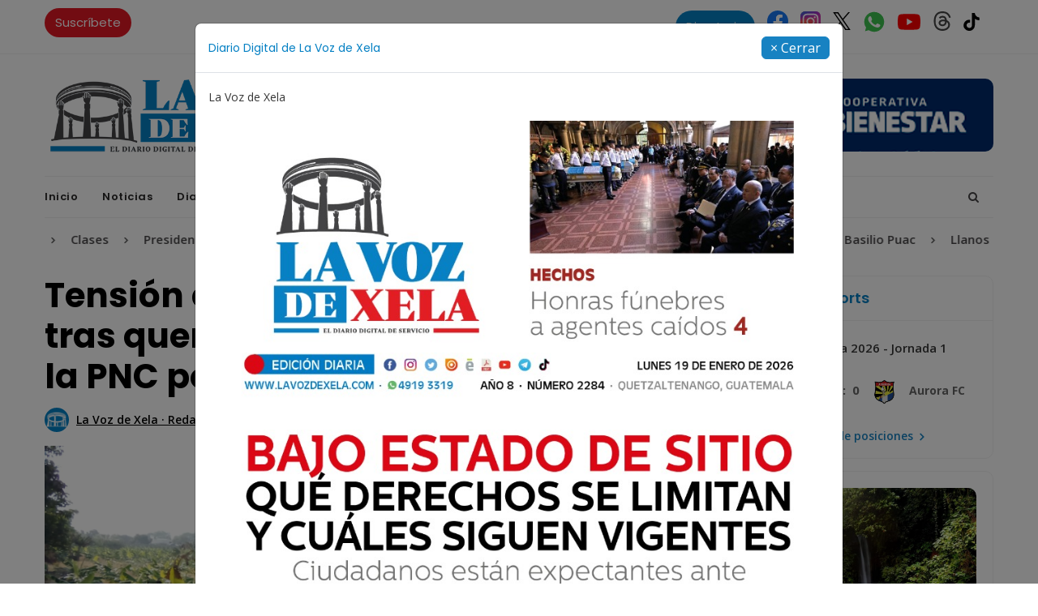

--- FILE ---
content_type: text/html; charset=UTF-8
request_url: https://lavozdexela.com/noticias/tension-en-ayutla-san-marcos-tras-quema-de-un-autopatrulla-de-la-pnc-por-contrabandistas/attachment/ayutla/
body_size: 25515
content:
<!DOCTYPE html>
<html lang="es" class="no-js">
<head>
    <!-- Desarrollo protegido por derechos de autor Ing. Carlos Escobar (https://escobar.gt) -->
    <meta charset="utf-8">
    <meta http-equiv="x-ua-compatible" content="ie=edge">
    <title>Noticias - La Voz de Xela</title>
    <meta name="description" content="">
    <meta name="viewport" content="width=device-width, initial-scale=1">
        <link rel="shortcut icon" href="https://lavozdexela.com/public/uploads/17321291413.TempleteLVDX.png">
    <link rel="stylesheet" href="https://lavozdexela.com/public/temas/linea91.com/css/bootstrap.min.css?ver=0.0.1">
    <link rel="stylesheet" href="https://lavozdexela.com/public/temas/linea91.com/css/font-awesome.min.css">
    <link rel="stylesheet" href="https://lavozdexela.com/public/temas/linea91.com/css/plugins.css">
    <link rel="stylesheet" href="https://lavozdexela.com/public/temas/linea91.com/css/ycp.css">
    <link rel="stylesheet" href="https://lavozdexela.com/public/temas/linea91.com/style.css?ver=10.10.18">
    <script src="https://lavozdexela.com/public/temas/linea91.com/js/vendor/modernizr-3.11.2.min.js"></script>
    <script>
        var offVersion = 'a1a23df6b1fbe6b21cf1b52d4b1799fa31ec3d36';
        var baseURI = 'https://lavozdexela.com/';
    </script>	
    <meta property="og:site_name" content="La Voz de Xela"/>
    <meta property="article:publisher" content="https://www.facebook.com/LaVozDeXelaDigital/"/>
    <link rel="canonical" href="https://lavozdexela.com/noticias/tension-en-ayutla-san-marcos-tras-quema-de-un-autopatrulla-de-la-pnc-por-contrabandistas/"/>
    <meta property="og:locale" content="es_ES"/>
	<meta property="og:type" content="article"/>
	<meta property="og:title" content="Tensión en Ayutla, San Marcos, tras quema de un autopatrulla de la PNC por contrabandistas"/>
	<meta property="og:description" content=""/>
		<meta property="og:url" content="https://lavozdexela.com/noticias/tension-en-ayutla-san-marcos-tras-quema-de-un-autopatrulla-de-la-pnc-por-contrabandistas/"/>
			<meta property="og:image" content="https://lavozdexela.com/public/uploads/news/ayutla.jpg?ver=0.1"/>
	<meta property="og:image:width" content="1600"/>
	<meta property="og:image:height" content="900"/>
	<meta property="og:image:type" content="image/jpeg"/>
	<meta name="author" content="La Voz de Xela · Redacción  "/>
	<meta property="article:published_time" content=""/>
	<meta name="twitter:card" content="summary_large_image"/>
	<meta name="twitter:creator" content="@lavozdexela"/>
	<meta name="twitter:site" content="@lavozdexela"/>
	<meta name="twitter:label1" content="Escrito por"/>
	<meta name="twitter:data1" content="La Voz de Xela · Redacción  "/>
	<meta name="twitter:label2" content="Tiempo de lectura"/>
	<meta name="twitter:data2" content="2 minutos"/>
    	<!-- Google tag (gtag.js) -->
    <script async src="https://www.googletagmanager.com/gtag/js?id=G-CSGZBYF9RL"></script>
    <script src="https://cdn.gravitec.net/storage/fc06603c52c5604999434074edf8458e/client.js" async></script>
    <script>
      window.dataLayer = window.dataLayer || [];
      function gtag(){dataLayer.push(arguments);}
      gtag('js', new Date());
    
      gtag('config', 'G-CSGZBYF9RL');
      
      
      setTimeout(function() {
          if (typeof FB !== 'undefined') {
            FB.XFBML.parse();
          }
        }, 2000);
    </script>
</head>
<body>
    <div id="toast" style="display: none;">Enlace copiado</div>
    <div id="fb-root"></div>
    <script async defer crossorigin="anonymous" src="https://connect.facebook.net/en_US/sdk.js#xfbml=1&version=v10.0&autoLogAppEvents=1" nonce="gk6sc0PE"></script>
        <div class="modal fade" id="offerModal" tabindex="-1" role="dialog" aria-labelledby="offerModalLabel" aria-hidden="true" style="z-index: 99999999;">
        <div class="modal-dialog modal-lg" role="document">
            <div class="modal-content">
                <div class="modal-header">
                    <h5 class="modal-title" id="offerModalLabel">Diario Digital de La Voz de Xela</h5>
                    <button class="btn btn-info" type="button" id="closeOffer" class="close" data-dismiss="modal" aria-label="Close" style="padding:1px 10px 1px 10px">
                        <span aria-hidden="true" class="text-white">&times; Cerrar</span>
                    </button>
                </div>
                <div class="modal-body">
                    <p style="font-size:14px!important">La Voz de Xela </p>
                                        <a href="javascript:void(0);" ><img src="https://lavozdexela.com/public/uploads/9b398b5195021aaae3a979bee557719e4a994ab0IMG-20260119-WA0095.jpg" width="100%;" style="border-radius:10px;"></a>
                                    </div>
            </div>
        </div>
    </div>
        <div id="main-wrapper">
                <div class="header-top section">
        <div class="container">
            <div class="row">
                <div class="header-top-links col-md-6 col-6">
                    <ul class="header-links">
                                                <li>
                            <a href="https://lavozdexela.com/suscribirse/" class="registro">
                                Suscríbete
                            </a>
                        </li>
                    </ul>
                </div>
                <div class="header-top-social col-md-6 col-6">
                    <div class="header-social" style="padding: 8px 13px 8px 13px;">
                        <a href="https://bit.ly/directoriodexela" target="_blank" class="registro" style="background:#0481c5 ">
                            Directorio
                        </a>
                        <a href="https://facebook.com/LaVozDeXelaDigital">
                            <svg xmlns="http://www.w3.org/2000/svg" width="26" height="26" viewBox="0 0 256 256"><path fill="#1877f2" d="M256 128C256 57.308 198.692 0 128 0S0 57.308 0 128c0 63.888 46.808 116.843 108 126.445V165H75.5v-37H108V99.8c0-32.08 19.11-49.8 48.348-49.8C170.352 50 185 52.5 185 52.5V84h-16.14C152.959 84 148 93.867 148 103.99V128h35.5l-5.675 37H148v89.445c61.192-9.602 108-62.556 108-126.445"/><path fill="#fff" d="m177.825 165l5.675-37H148v-24.01C148 93.866 152.959 84 168.86 84H185V52.5S170.352 50 156.347 50C127.11 50 108 67.72 108 99.8V128H75.5v37H108v89.445A129 129 0 0 0 128 256a129 129 0 0 0 20-1.555V165z"/></svg>
                        </a>
                        <a href="https://www.instagram.com/lavozdexela/profilecard/?igsh=MXF4cGc2NGIxd2wxYg%3D%3D">
                            <svg xmlns="http://www.w3.org/2000/svg" width="25" height="25" viewBox="0 0 256 256"><g fill="none"><rect width="256" height="256" fill="url(#skillIconsInstagram0)" rx="60"/><rect width="256" height="256" fill="url(#skillIconsInstagram1)" rx="60"/><path fill="#fff" d="M128.009 28c-27.158 0-30.567.119-41.233.604c-10.646.488-17.913 2.173-24.271 4.646c-6.578 2.554-12.157 5.971-17.715 11.531c-5.563 5.559-8.98 11.138-11.542 17.713c-2.48 6.36-4.167 13.63-4.646 24.271c-.477 10.667-.602 14.077-.602 41.236s.12 30.557.604 41.223c.49 10.646 2.175 17.913 4.646 24.271c2.556 6.578 5.973 12.157 11.533 17.715c5.557 5.563 11.136 8.988 17.709 11.542c6.363 2.473 13.631 4.158 24.275 4.646c10.667.485 14.073.604 41.23.604c27.161 0 30.559-.119 41.225-.604c10.646-.488 17.921-2.173 24.284-4.646c6.575-2.554 12.146-5.979 17.702-11.542c5.563-5.558 8.979-11.137 11.542-17.712c2.458-6.361 4.146-13.63 4.646-24.272c.479-10.666.604-14.066.604-41.225s-.125-30.567-.604-41.234c-.5-10.646-2.188-17.912-4.646-24.27c-2.563-6.578-5.979-12.157-11.542-17.716c-5.562-5.562-11.125-8.979-17.708-11.53c-6.375-2.474-13.646-4.16-24.292-4.647c-10.667-.485-14.063-.604-41.23-.604zm-8.971 18.021c2.663-.004 5.634 0 8.971 0c26.701 0 29.865.096 40.409.575c9.75.446 15.042 2.075 18.567 3.444c4.667 1.812 7.994 3.979 11.492 7.48c3.5 3.5 5.666 6.833 7.483 11.5c1.369 3.52 3 8.812 3.444 18.562c.479 10.542.583 13.708.583 40.396s-.104 29.855-.583 40.396c-.446 9.75-2.075 15.042-3.444 18.563c-1.812 4.667-3.983 7.99-7.483 11.488c-3.5 3.5-6.823 5.666-11.492 7.479c-3.521 1.375-8.817 3-18.567 3.446c-10.542.479-13.708.583-40.409.583c-26.702 0-29.867-.104-40.408-.583c-9.75-.45-15.042-2.079-18.57-3.448c-4.666-1.813-8-3.979-11.5-7.479s-5.666-6.825-7.483-11.494c-1.369-3.521-3-8.813-3.444-18.563c-.479-10.542-.575-13.708-.575-40.413s.096-29.854.575-40.396c.446-9.75 2.075-15.042 3.444-18.567c1.813-4.667 3.983-8 7.484-11.5s6.833-5.667 11.5-7.483c3.525-1.375 8.819-3 18.569-3.448c9.225-.417 12.8-.542 31.437-.563zm62.351 16.604c-6.625 0-12 5.37-12 11.996c0 6.625 5.375 12 12 12s12-5.375 12-12s-5.375-12-12-12zm-53.38 14.021c-28.36 0-51.354 22.994-51.354 51.355s22.994 51.344 51.354 51.344c28.361 0 51.347-22.983 51.347-51.344c0-28.36-22.988-51.355-51.349-51.355zm0 18.021c18.409 0 33.334 14.923 33.334 33.334c0 18.409-14.925 33.334-33.334 33.334s-33.333-14.925-33.333-33.334c0-18.411 14.923-33.334 33.333-33.334"/><defs><radialGradient id="skillIconsInstagram0" cx="0" cy="0" r="1" gradientTransform="matrix(0 -253.715 235.975 0 68 275.717)" gradientUnits="userSpaceOnUse"><stop stop-color="#fd5"/><stop offset=".1" stop-color="#fd5"/><stop offset=".5" stop-color="#ff543e"/><stop offset="1" stop-color="#c837ab"/></radialGradient><radialGradient id="skillIconsInstagram1" cx="0" cy="0" r="1" gradientTransform="matrix(22.25952 111.2061 -458.39518 91.75449 -42.881 18.441)" gradientUnits="userSpaceOnUse"><stop stop-color="#3771c8"/><stop offset=".128" stop-color="#3771c8"/><stop offset="1" stop-color="#60f" stop-opacity="0"/></radialGradient></defs></g></svg>
                        </a>
                        <a href="https://x.com/lavozdexela">
                            <svg xmlns="http://www.w3.org/2000/svg" width="22" height="22" viewBox="0 0 128 128"><path d="M75.916 54.2L122.542 0h-11.05L71.008 47.06L38.672 0H1.376l48.898 71.164L1.376 128h11.05L55.18 78.303L89.328 128h37.296L75.913 54.2ZM60.782 71.79l-4.955-7.086l-39.42-56.386h16.972L65.19 53.824l4.954 7.086l41.353 59.15h-16.97L60.782 71.793Z"/></svg>
                        </a>
                        <a href="https://wa.me/50249193319">
                            <svg xmlns="http://www.w3.org/2000/svg" width="28" height="28" viewBox="0 0 16 16"><path fill="#3ec24f" d="M13.95 4.24C11.86 1 7.58.04 4.27 2.05C1.04 4.06 0 8.44 2.09 11.67l.17.26l-.7 2.62l2.62-.7l.26.17c1.13.61 2.36.96 3.58.96c1.31 0 2.62-.35 3.75-1.05c3.23-2.1 4.19-6.39 2.18-9.71Zm-1.83 6.74c-.35.52-.79.87-1.4.96c-.35 0-.79.17-2.53-.52c-1.48-.7-2.71-1.84-3.58-3.15c-.52-.61-.79-1.4-.87-2.19c0-.7.26-1.31.7-1.75c.17-.17.35-.26.52-.26h.44c.17 0 .35 0 .44.35c.17.44.61 1.49.61 1.58c.09.09.05.76-.35 1.14c-.22.25-.26.26-.17.44c.35.52.79 1.05 1.22 1.49c.52.44 1.05.79 1.66 1.05c.17.09.35.09.44-.09c.09-.17.52-.61.7-.79c.17-.17.26-.17.44-.09l1.4.7c.17.09.35.17.44.26c.09.26.09.61-.09.87Z"/></svg>
                        </a>
                        <a href="https://youtube.com/@LaVozDeXelaDigital">
                            <svg xmlns="http://www.w3.org/2000/svg" width="28" height="28" viewBox="0 0 256 180"><path fill="#f00" d="M250.346 28.075A32.18 32.18 0 0 0 227.69 5.418C207.824 0 127.87 0 127.87 0S47.912.164 28.046 5.582A32.18 32.18 0 0 0 5.39 28.24c-6.009 35.298-8.34 89.084.165 122.97a32.18 32.18 0 0 0 22.656 22.657c19.866 5.418 99.822 5.418 99.822 5.418s79.955 0 99.82-5.418a32.18 32.18 0 0 0 22.657-22.657c6.338-35.348 8.291-89.1-.164-123.134"/><path fill="#fff" d="m102.421 128.06l66.328-38.418l-66.328-38.418z"/></svg>
                        </a>
                        <a href="https://www.threads.net/@lavozdexela">
                            <svg xmlns="http://www.w3.org/2000/svg" width="24" height="24" viewBox="0 0 16 16"><path fill="currentColor" d="M6.321 6.016c-.27-.18-1.166-.802-1.166-.802c.756-1.081 1.753-1.502 3.132-1.502c.975 0 1.803.327 2.394.948s.928 1.509 1.005 2.644q.492.207.905.484c1.109.745 1.719 1.86 1.719 3.137c0 2.716-2.226 5.075-6.256 5.075C4.594 16 1 13.987 1 7.994C1 2.034 4.482 0 8.044 0C9.69 0 13.55.243 15 5.036l-1.36.353C12.516 1.974 10.163 1.43 8.006 1.43c-3.565 0-5.582 2.171-5.582 6.79c0 4.143 2.254 6.343 5.63 6.343c2.777 0 4.847-1.443 4.847-3.556c0-1.438-1.208-2.127-1.27-2.127c-.236 1.234-.868 3.31-3.644 3.31c-1.618 0-3.013-1.118-3.013-2.582c0-2.09 1.984-2.847 3.55-2.847c.586 0 1.294.04 1.663.114c0-.637-.54-1.728-1.9-1.728c-1.25 0-1.566.405-1.967.868ZM8.716 8.19c-2.04 0-2.304.87-2.304 1.416c0 .878 1.043 1.168 1.6 1.168c1.02 0 2.067-.282 2.232-2.423a6.2 6.2 0 0 0-1.528-.161"/></svg>
                        </a>
                        <a href="https://www.tiktok.com/@lavozdexeladigital?_t=8rXEaQomPd2&_r=1" style="margin-left:10px;">
                            <svg xmlns="http://www.w3.org/2000/svg" width="28" height="28" viewBox="0 0 24 24"><path fill="#000" d="M20.357 7.75a.537.537 0 0 0-.495-.516a4.7 4.7 0 0 1-2.415-.938a4.85 4.85 0 0 1-1.887-3.3a.54.54 0 0 0-.517-.496h-2.108a.517.517 0 0 0-.517.527v12.59a2.794 2.794 0 0 1-2.974 2.762a2.815 2.815 0 0 1-2.51-3.711A2.836 2.836 0 0 1 9.93 12.78a.506.506 0 0 0 .558-.506V9.807s-.896-.063-1.202-.063a5.27 5.27 0 0 0-4.101 1.93a5.8 5.8 0 0 0-1.37 2.52a5.86 5.86 0 0 0 2.14 6.072A5.93 5.93 0 0 0 9.591 21.5q.451 0 .896-.063A5.95 5.95 0 0 0 13.8 19.78a5.84 5.84 0 0 0 1.75-4.133V8.71a7.84 7.84 0 0 0 4.218 1.613a.517.517 0 0 0 .548-.527V7.751z"/></svg>
                        </a>
                    </div>
                </div>
            </div>
        </div>
    </div>
    <div class="header-section section">
        <div class="container">
            <div class="row align-items-center">
                <div class="header-logo col-md-4 d-none d-md-block">
                    <a href="https://lavozdexela.com/" class="logo"><img src="https://lavozdexela.com/public/uploads/content/logos/1725679140logo.png" alt="La Voz de Xela"></a>
                </div>
                <div class="header-banner col-md-8 col-12">
                    <div class="banner"><a href="javascript:void(0)" onclick="New_blank('banner_horizontal')"><img style="border-radius:10px" src="https://lavozdexela.com/public/uploads/banners/1768230521cintiloelbienestar(1).png" alt="Publicidad"></a></div>
                </div>
            </div>
        </div>
    </div>
    <div class="menu-section section">
        <div class="container">
            <div class="row">
                <div class="col-12">
                    <div class="menu-section-wrap">
                        <div class="main-menu float-start d-none d-md-block">
                            <nav>
                                <ul>
                                                                                                                                                                                                                            <li class=" ">
                                        <a href="https://lavozdexela.com/">Inicio</a>
                                                                            </li>
                                                                                                                                                                                                                            <li class=" ">
                                        <a href="https://lavozdexela.com/publicaciones/">Noticias</a>
                                                                            </li>
                                                                                                                                                                                                                            <li class=" ">
                                        <a href="https://lavozdexela.com/digital/">Diario Digital</a>
                                                                            </li>
                                                                                                                                                                                                                            <li class=" ">
                                        <a href="https://lavozdexela.com/opiniones/">Opiniones</a>
                                                                            </li>
                                                                                                                                                                                                                            <li class=" ">
                                        <a href="https://lavozdexela.com/deportes/">La Voz de Xela Sports</a>
                                                                            </li>
                                                                                                                                                                                                                            <li class=" ">
                                        <a href="https://lavozdexela.com/contacto/">Contáctanos</a>
                                                                            </li>
                                                                                                                                                                                                                            <li class=" ">
                                        <a href="https://lavozdexela.com/voz25">LA VOZ  25</a>
                                                                            </li>
                                                                    </ul>
                            </nav>
                        </div>
                        <div class="mobile-logo d-md-none"><a href="https://lavozdexela.com/"><img src="https://lavozdexela.com/public/uploads/content/logos/1725679140logo.png" alt="Logo"></a></div>
                        <div class="header-search float-end">
                            <button class="header-search-toggle"><i class="fa fa-search"></i></button>
                            <div class="header-search-form">
                                <form action="https://lavozdexela.com/buscador/consulta" method="POST">
                                    <input type="text" name="searchKey" value="" required placeholder="Ingresa tu búsqueda">
                                </form>
                            </div>
                        </div>
                        <div class="mobile-menu-wrap d-none">
                            <nav>
                                <ul>
                                                                                                                                                                                                                            <li class=" ">
                                        <a href="https://lavozdexela.com/">Inicio</a>
                                                                            </li>
                                                                                                                                                                                                                            <li class=" ">
                                        <a href="https://lavozdexela.com/publicaciones/">Noticias</a>
                                                                            </li>
                                                                                                                                                                                                                            <li class=" ">
                                        <a href="https://lavozdexela.com/digital/">Diario Digital</a>
                                                                            </li>
                                                                                                                                                                                                                            <li class=" ">
                                        <a href="https://lavozdexela.com/opiniones/">Opiniones</a>
                                                                            </li>
                                                                                                                                                                                                                            <li class=" ">
                                        <a href="https://lavozdexela.com/deportes/">La Voz de Xela Sports</a>
                                                                            </li>
                                                                                                                                                                                                                            <li class=" ">
                                        <a href="https://lavozdexela.com/contacto/">Contáctanos</a>
                                                                            </li>
                                                                                                                                                                                                                            <li class=" ">
                                        <a href="https://lavozdexela.com/voz25">LA VOZ  25</a>
                                                                            </li>
                                                                    </ul>
                            </nav>
                        </div>
                        <div class="mobile-menu"></div>
                    </div>
                </div>
            </div>
        </div>
    </div>
    <div class="breaking-news-section section">
        <div class="container">
            <div class="row">
                <div class="col-12">
                    <div class="breaking-news-wrapper">
                        <div>
                            <div class="wrapper">
                                <div class="marquee">
                                                                        <p>
                                        <svg xmlns="http://www.w3.org/2000/svg" width="1em" height="1em" viewBox="0 0 24 24"><path fill="currentColor" d="M12.6 12L8 7.4L9.4 6l6 6l-6 6L8 16.6z"/></svg>
                                                                                <a class="urlTendencia" href="https://lavozdexela.com/tendencias/result?query=Sexualidad">Sexualidad</a>
                                    </p>
                                                                        <p>
                                        <svg xmlns="http://www.w3.org/2000/svg" width="1em" height="1em" viewBox="0 0 24 24"><path fill="currentColor" d="M12.6 12L8 7.4L9.4 6l6 6l-6 6L8 16.6z"/></svg>
                                                                                <a class="urlTendencia" href="https://lavozdexela.com/tendencias/result?query=Motines">Motines</a>
                                    </p>
                                                                        <p>
                                        <svg xmlns="http://www.w3.org/2000/svg" width="1em" height="1em" viewBox="0 0 24 24"><path fill="currentColor" d="M12.6 12L8 7.4L9.4 6l6 6l-6 6L8 16.6z"/></svg>
                                                                                <a class="urlTendencia" href="https://lavozdexela.com/tendencias/result?query=Clases">Clases</a>
                                    </p>
                                                                        <p>
                                        <svg xmlns="http://www.w3.org/2000/svg" width="1em" height="1em" viewBox="0 0 24 24"><path fill="currentColor" d="M12.6 12L8 7.4L9.4 6l6 6l-6 6L8 16.6z"/></svg>
                                                                                <a class="urlTendencia" href="https://lavozdexela.com/tendencias/result?query=Presidencia+de+la+Rep%C3%BAblica">Presidencia de la República</a>
                                    </p>
                                                                        <p>
                                        <svg xmlns="http://www.w3.org/2000/svg" width="1em" height="1em" viewBox="0 0 24 24"><path fill="currentColor" d="M12.6 12L8 7.4L9.4 6l6 6l-6 6L8 16.6z"/></svg>
                                                                                <a class="urlTendencia" href="https://lavozdexela.com/tendencias/result?query=Josu%C3%A9+Felipe+Baquiax">Josué Felipe Baquiax</a>
                                    </p>
                                                                        <p>
                                        <svg xmlns="http://www.w3.org/2000/svg" width="1em" height="1em" viewBox="0 0 24 24"><path fill="currentColor" d="M12.6 12L8 7.4L9.4 6l6 6l-6 6L8 16.6z"/></svg>
                                                                                <a class="urlTendencia" href="https://lavozdexela.com/tendencias/result?query=USAC">USAC</a>
                                    </p>
                                                                        <p>
                                        <svg xmlns="http://www.w3.org/2000/svg" width="1em" height="1em" viewBox="0 0 24 24"><path fill="currentColor" d="M12.6 12L8 7.4L9.4 6l6 6l-6 6L8 16.6z"/></svg>
                                                                                <a class="urlTendencia" href="https://lavozdexela.com/tendencias/result?query=Bienestar+Animal">Bienestar Animal</a>
                                    </p>
                                                                        <p>
                                        <svg xmlns="http://www.w3.org/2000/svg" width="1em" height="1em" viewBox="0 0 24 24"><path fill="currentColor" d="M12.6 12L8 7.4L9.4 6l6 6l-6 6L8 16.6z"/></svg>
                                                                                <a class="urlTendencia" href="https://lavozdexela.com/tendencias/result?query=Motocicleta+Nueva">Motocicleta Nueva</a>
                                    </p>
                                                                        <p>
                                        <svg xmlns="http://www.w3.org/2000/svg" width="1em" height="1em" viewBox="0 0 24 24"><path fill="currentColor" d="M12.6 12L8 7.4L9.4 6l6 6l-6 6L8 16.6z"/></svg>
                                                                                <a class="urlTendencia" href="https://lavozdexela.com/tendencias/result?query=Basilio+Puac">Basilio Puac</a>
                                    </p>
                                                                        <p>
                                        <svg xmlns="http://www.w3.org/2000/svg" width="1em" height="1em" viewBox="0 0 24 24"><path fill="currentColor" d="M12.6 12L8 7.4L9.4 6l6 6l-6 6L8 16.6z"/></svg>
                                                                                <a class="urlTendencia" href="https://lavozdexela.com/tendencias/result?query=Llanos+del+Pinal">Llanos del Pinal</a>
                                    </p>
                                                                        <p>
                                        <svg xmlns="http://www.w3.org/2000/svg" width="1em" height="1em" viewBox="0 0 24 24"><path fill="currentColor" d="M12.6 12L8 7.4L9.4 6l6 6l-6 6L8 16.6z"/></svg>
                                                                                <a class="urlTendencia" href="https://lavozdexela.com/tendencias/result?query=Salario+M%C3%ADninmo">Salario Míninmo</a>
                                    </p>
                                                                        <p>
                                        <svg xmlns="http://www.w3.org/2000/svg" width="1em" height="1em" viewBox="0 0 24 24"><path fill="currentColor" d="M12.6 12L8 7.4L9.4 6l6 6l-6 6L8 16.6z"/></svg>
                                                                                <a class="urlTendencia" href="https://lavozdexela.com/tendencias/result?query=Joffre+Escobar">Joffre Escobar</a>
                                    </p>
                                                                    </div>
                            </div>
                        </div>
                    </div>
                </div>
            </div>
        </div>
    </div>            <div class="post-section section mt-30">
        <div class="container">
            <div class="row">
                <div class="col-lg-8 col-12 mb-50">
                    <div class="noticiaContainer" id="noticia_tension-en-ayutla-san-marcos-tras-quema-de-un-autopatrulla-de-la-pnc-por-contrabandistas">
                        <div class="titulo-post-unico">
                            <h1>Tensión en Ayutla, San Marcos, tras quema de un autopatrulla de la PNC por contrabandistas</h1>
                                                    </div>
                        <div class="subtitulo-post-unico">
                            <p></p>
                        </div>
                        <div class="metadatos">
                            <div class="izquierda">
                                <a href="https://lavozdexela.com/autor/la-voz-de-xela-redaccion" class="meta-item author"><img src="https://lavozdexela.com/public/uploads/4e11fa51a21c98e2f6ad8c760004128e1d02236favatar_user_68_1675371186-512x512.png"> <span class="autor">La Voz de Xela · Redacción  </span></a>
                                <svg xmlns="http://www.w3.org/2000/svg" width="20" height="20" viewBox="0 0 16 16"><path fill="currentColor" d="M8 9.5a1.5 1.5 0 1 0 0-3a1.5 1.5 0 0 0 0 3"/></svg>
                                <span class="rg">19 Mayo 2023 10:33</span>
                            </div>
                            <div class="derecha compartir">
                                Comparte 
                                <a class="fb" target="_blank" href="https://www.facebook.com/sharer/sharer.php?u=https://lavozdexela.com/noticias/tension-en-ayutla-san-marcos-tras-quema-de-un-autopatrulla-de-la-pnc-por-contrabandistas/&quote=Mira%20esta%20publicaci%C3%B3n%20de%20la%20voz%20de%20xela.">
                                    <svg xmlns="http://www.w3.org/2000/svg" width="20" height="20" viewBox="0 0 256 256"><path fill="#1877f2" d="M256 128C256 57.308 198.692 0 128 0S0 57.308 0 128c0 63.888 46.808 116.843 108 126.445V165H75.5v-37H108V99.8c0-32.08 19.11-49.8 48.348-49.8C170.352 50 185 52.5 185 52.5V84h-16.14C152.959 84 148 93.867 148 103.99V128h35.5l-5.675 37H148v89.445c61.192-9.602 108-62.556 108-126.445"/><path fill="#fff" d="m177.825 165l5.675-37H148v-24.01C148 93.866 152.959 84 168.86 84H185V52.5S170.352 50 156.347 50C127.11 50 108 67.72 108 99.8V128H75.5v37H108v89.445A129 129 0 0 0 128 256a129 129 0 0 0 20-1.555V165z"/></svg>
                                </a>
                                <a class="tw" target="_blank" href="https://twitter.com/intent/tweet?url=Mira%20esta%20publicaci%C3%B3n%20de%20la%20voz%20de%20xela:%20https://lavozdexela.com/noticias/tension-en-ayutla-san-marcos-tras-quema-de-un-autopatrulla-de-la-pnc-por-contrabandistas/">
                                    <svg xmlns="http://www.w3.org/2000/svg" width="18" height="18" viewBox="0 0 128 128"><path d="M75.916 54.2L122.542 0h-11.05L71.008 47.06L38.672 0H1.376l48.898 71.164L1.376 128h11.05L55.18 78.303L89.328 128h37.296L75.913 54.2ZM60.782 71.79l-4.955-7.086l-39.42-56.386h16.972L65.19 53.824l4.954 7.086l41.353 59.15h-16.97L60.782 71.793Z"/></svg>
                                </a>
                                <a class="wh" target="_blank" href="https://api.whatsapp.com/send?text=Mira%20esta%20publicaci%C3%B3n%20de%20la%20voz%20de%20xela:%20https://lavozdexela.com/noticias/tension-en-ayutla-san-marcos-tras-quema-de-un-autopatrulla-de-la-pnc-por-contrabandistas/">
                                    <svg xmlns="http://www.w3.org/2000/svg" width="23" height="23" viewBox="0 0 16 16"><path fill="#3ec24f" d="M13.95 4.24C11.86 1 7.58.04 4.27 2.05C1.04 4.06 0 8.44 2.09 11.67l.17.26l-.7 2.62l2.62-.7l.26.17c1.13.61 2.36.96 3.58.96c1.31 0 2.62-.35 3.75-1.05c3.23-2.1 4.19-6.39 2.18-9.71Zm-1.83 6.74c-.35.52-.79.87-1.4.96c-.35 0-.79.17-2.53-.52c-1.48-.7-2.71-1.84-3.58-3.15c-.52-.61-.79-1.4-.87-2.19c0-.7.26-1.31.7-1.75c.17-.17.35-.26.52-.26h.44c.17 0 .35 0 .44.35c.17.44.61 1.49.61 1.58c.09.09.05.76-.35 1.14c-.22.25-.26.26-.17.44c.35.52.79 1.05 1.22 1.49c.52.44 1.05.79 1.66 1.05c.17.09.35.09.44-.09c.09-.17.52-.61.7-.79c.17-.17.26-.17.44-.09l1.4.7c.17.09.35.17.44.26c.09.26.09.61-.09.87Z"/></svg>
                                </a>
                                <a href="javascript:void(0);" onclick="copiarParrafo('share_5622')">
                                    <svg xmlns="http://www.w3.org/2000/svg" width="24" height="24" viewBox="0 0 24 24"><path fill="none" stroke="currentColor" stroke-linecap="round" stroke-linejoin="round" stroke-width="1.5" d="M19.192 9.441L17.227 7.47c-1.417-1.421-1.972-2.185-2.738-1.915c-.957.337-.642 2.463-.642 3.18c-1.486 0-3.032-.131-4.497.144C4.513 9.787 3 13.715 3 18c1.37-.97 2.737-2.003 4.382-2.452c2.054-.562 4.348-.294 6.465-.294c0 .718-.314 2.844.642 3.181c.868.306 1.321-.494 2.738-1.915l1.965-1.972C20.397 13.338 21 12.733 21 11.995c0-.74-.603-1.344-1.808-2.554" color="currentColor"/></svg>
                                    <input type="hidden" name="share" id="share_5622" value="https://lavozdexela.com/noticias/tension-en-ayutla-san-marcos-tras-quema-de-un-autopatrulla-de-la-pnc-por-contrabandistas">
                                </a>
                            </div>
                        </div>
                        <div class="imagen-principal">
                            <a ><img src="https://lavozdexela.com/public/uploads/news/ayutla.jpg" style="width:100%;"></a>
                            <div class="caption"></div>
                        </div>
                        <p style="margin-top:30px;">
                            <!-- wp:paragraph -->
<p>La Policía Nacional Civil (PNC) ha destacado a más personas uniformado a Ayutla (Tecún Umán), San Marcos luego que esta mañana se registra un enfrentamiento entre un grupo de personas que contrabandean producto mexicano por el río Suchiate, limítrofe con Ciudad Hidalgo, Chiapas, México.</p>
<!-- /wp:paragraph -->

<!-- wp:paragraph -->
<p>Hasta el momento siguen los operativos en el municipio, que históricamente ha vivido de ingresar productos de origen mexicano en forma ilegal en el país, y muchos agentes de otros departamentos han llegado al área para capturar a las personas involucradas en la quema de una unidad policial.</p>
<!-- /wp:paragraph -->

<!-- wp:heading {"textAlign":"center","textColor":"vivid-cyan-blue"} -->
<h2 class="wp-block-heading has-text-align-center has-vivid-cyan-blue-color has-text-color">Los hechos</h2>
<!-- /wp:heading -->

<!-- wp:paragraph -->
<p>Los hechos comienzan a eso de las 7 horas en el municipio de Ayutla, cuando a orillas del río Suchiate un grupo de unas 80 personas, las cuales se dedican a realizar actividades de contrabando, con objetos contundentes y galones de gasolina, retuvieron a los agentes de PNC, Marvin Ebilio Orozco Agustín e Ilver Castellano Sánchez Ventura, tripulantes de la unidad SNM-144.</p>
<!-- /wp:paragraph -->

<!-- wp:paragraph -->
<p>Los agentes llegaron, según la acusación de los pobladores, a cobrarles una supuesta extorsión por dejarlos operar “como siempre”, sin embargo, los policías negaron los señalamientos y dijeron que sólo cumplían con su trabajo.</p>
<!-- /wp:paragraph -->

<!-- wp:paragraph -->
<p>Al final lograron evacuar el área en medio de golpes y gritos y se refugiaron en la subestación local. Luego llegaron refuerzos y los llevaron a otro sitio más seguro porque los conflictos continuaron.<br>Los pobladores inconformes incendiaron la unidad policial. Hasta ahora continúa la tensión en aquel municipio fronterizo.</p>
<!-- /wp:paragraph -->                        </p>
                        <hr>
                        <div class="compartir">
                            Comparte 
                            <a class="fb" target="_blank" href="https://www.facebook.com/sharer/sharer.php?u=https://lavozdexela.com/noticias/tension-en-ayutla-san-marcos-tras-quema-de-un-autopatrulla-de-la-pnc-por-contrabandistas/&quote=Mira%20esta%20publicaci%C3%B3n%20de%20la%20voz%20de%20xela.">
                                <svg xmlns="http://www.w3.org/2000/svg" width="20" height="20" viewBox="0 0 256 256"><path fill="#1877f2" d="M256 128C256 57.308 198.692 0 128 0S0 57.308 0 128c0 63.888 46.808 116.843 108 126.445V165H75.5v-37H108V99.8c0-32.08 19.11-49.8 48.348-49.8C170.352 50 185 52.5 185 52.5V84h-16.14C152.959 84 148 93.867 148 103.99V128h35.5l-5.675 37H148v89.445c61.192-9.602 108-62.556 108-126.445"/><path fill="#fff" d="m177.825 165l5.675-37H148v-24.01C148 93.866 152.959 84 168.86 84H185V52.5S170.352 50 156.347 50C127.11 50 108 67.72 108 99.8V128H75.5v37H108v89.445A129 129 0 0 0 128 256a129 129 0 0 0 20-1.555V165z"/></svg>
                            </a>
                            <a class="tw" target="_blank" href="https://twitter.com/intent/tweet?url=Mira%20esta%20publicaci%C3%B3n%20de%20la%20voz%20de%20xela:%20https://lavozdexela.com/noticias/tension-en-ayutla-san-marcos-tras-quema-de-un-autopatrulla-de-la-pnc-por-contrabandistas/">
                                <svg xmlns="http://www.w3.org/2000/svg" width="18" height="18" viewBox="0 0 128 128"><path d="M75.916 54.2L122.542 0h-11.05L71.008 47.06L38.672 0H1.376l48.898 71.164L1.376 128h11.05L55.18 78.303L89.328 128h37.296L75.913 54.2ZM60.782 71.79l-4.955-7.086l-39.42-56.386h16.972L65.19 53.824l4.954 7.086l41.353 59.15h-16.97L60.782 71.793Z"/></svg>
                            </a>
                            <a class="wh" target="_blank" href="https://api.whatsapp.com/send?text=Mira%20esta%20publicaci%C3%B3n%20de%20la%20voz%20de%20xela:%20https://lavozdexela.com/noticias/tension-en-ayutla-san-marcos-tras-quema-de-un-autopatrulla-de-la-pnc-por-contrabandistas/">
                                <svg xmlns="http://www.w3.org/2000/svg" width="23" height="23" viewBox="0 0 16 16"><path fill="#3ec24f" d="M13.95 4.24C11.86 1 7.58.04 4.27 2.05C1.04 4.06 0 8.44 2.09 11.67l.17.26l-.7 2.62l2.62-.7l.26.17c1.13.61 2.36.96 3.58.96c1.31 0 2.62-.35 3.75-1.05c3.23-2.1 4.19-6.39 2.18-9.71Zm-1.83 6.74c-.35.52-.79.87-1.4.96c-.35 0-.79.17-2.53-.52c-1.48-.7-2.71-1.84-3.58-3.15c-.52-.61-.79-1.4-.87-2.19c0-.7.26-1.31.7-1.75c.17-.17.35-.26.52-.26h.44c.17 0 .35 0 .44.35c.17.44.61 1.49.61 1.58c.09.09.05.76-.35 1.14c-.22.25-.26.26-.17.44c.35.52.79 1.05 1.22 1.49c.52.44 1.05.79 1.66 1.05c.17.09.35.09.44-.09c.09-.17.52-.61.7-.79c.17-.17.26-.17.44-.09l1.4.7c.17.09.35.17.44.26c.09.26.09.61-.09.87Z"/></svg>
                            </a>
                            <a href="javascript:void(0);" onclick="copiarParrafo('share_5622')">
                                <svg xmlns="http://www.w3.org/2000/svg" width="24" height="24" viewBox="0 0 24 24"><path fill="none" stroke="currentColor" stroke-linecap="round" stroke-linejoin="round" stroke-width="1.5" d="M19.192 9.441L17.227 7.47c-1.417-1.421-1.972-2.185-2.738-1.915c-.957.337-.642 2.463-.642 3.18c-1.486 0-3.032-.131-4.497.144C4.513 9.787 3 13.715 3 18c1.37-.97 2.737-2.003 4.382-2.452c2.054-.562 4.348-.294 6.465-.294c0 .718-.314 2.844.642 3.181c.868.306 1.321-.494 2.738-1.915l1.965-1.972C20.397 13.338 21 12.733 21 11.995c0-.74-.603-1.344-1.808-2.554" color="currentColor"/></svg>
                                <input type="hidden" name="share" id="share_5622" value="https://lavozdexela.com/noticias/tension-en-ayutla-san-marcos-tras-quema-de-un-autopatrulla-de-la-pnc-por-contrabandistas">
                            </a>
                        </div>
                        <br>
                                                <hr>
                                                <div class="banner"><a href="javascript:void(0)" onclick="New_blank('banner_horizontal_4')"><img style="border-radius:10px;width:100%" src="https://lavozdexela.com/public/uploads/banners/1732329181BannerrectangularAGRECA728x90px.png"></a></div>
                        <hr>
                    </div>
                                        <div class="noticiaContainer" id="noticia_hoy-se-conmemoran-245-anos-de-la-consagracion-de-la-virgen-del-rosario">
                        <div class="titulo-post-unico">
                            <h1>Hoy se conmemoran 245 años de la consagración de la Virgen del Rosario</h1>
                                                    </div>
                        <div class="subtitulo-post-unico">
                            <p>Quetzaltenango conmemora 245 años de la consagración de la Virgen del Rosario, Patrona de Quetzaltenango. </p>
                        </div>
                        <div class="metadatos">
                            <div class="izquierda">
                                <a href="https://lavozdexela.com/autor/la-voz-de-xela" class="meta-item author"><img src="https://lavozdexela.com/public/uploads/7b102da1d8fd56316391d717b20f993dad3ca2f3avatar_user_68_1675371186-512x512.png"> <span class="autor">La Voz de Xela  </span></a>
                                <svg xmlns="http://www.w3.org/2000/svg" width="20" height="20" viewBox="0 0 16 16"><path fill="currentColor" d="M8 9.5a1.5 1.5 0 1 0 0-3a1.5 1.5 0 0 0 0 3"/></svg>
                                <span> 20 Enero 2026 08:53 </span>
                            </div>
                            <div class="derecha compartir">
                                Comparte
                                <a class="fb" target="_blank" href="https://www.facebook.com/sharer/sharer.php?u=https://lavozdexela.com/noticias/hoy-se-conmemoran-245-anos-de-la-consagracion-de-la-virgen-del-rosario/&quote=Mira%20esta%20publicaci%C3%B3n%20de%20la%20voz%20de%20xela.">
                                    <svg xmlns="http://www.w3.org/2000/svg" width="20" height="20" viewBox="0 0 256 256"><path fill="#1877f2" d="M256 128C256 57.308 198.692 0 128 0S0 57.308 0 128c0 63.888 46.808 116.843 108 126.445V165H75.5v-37H108V99.8c0-32.08 19.11-49.8 48.348-49.8C170.352 50 185 52.5 185 52.5V84h-16.14C152.959 84 148 93.867 148 103.99V128h35.5l-5.675 37H148v89.445c61.192-9.602 108-62.556 108-126.445"/><path fill="#fff" d="m177.825 165l5.675-37H148v-24.01C148 93.866 152.959 84 168.86 84H185V52.5S170.352 50 156.347 50C127.11 50 108 67.72 108 99.8V128H75.5v37H108v89.445A129 129 0 0 0 128 256a129 129 0 0 0 20-1.555V165z"/></svg>
                                </a>
                                <a class="tw" target="_blank" href="https://twitter.com/intent/tweet?url=Mira%20esta%20publicaci%C3%B3n%20de%20la%20voz%20de%20xela:%20https://lavozdexela.com/noticias/hoy-se-conmemoran-245-anos-de-la-consagracion-de-la-virgen-del-rosario/">
                                    <svg xmlns="http://www.w3.org/2000/svg" width="18" height="18" viewBox="0 0 128 128"><path d="M75.916 54.2L122.542 0h-11.05L71.008 47.06L38.672 0H1.376l48.898 71.164L1.376 128h11.05L55.18 78.303L89.328 128h37.296L75.913 54.2ZM60.782 71.79l-4.955-7.086l-39.42-56.386h16.972L65.19 53.824l4.954 7.086l41.353 59.15h-16.97L60.782 71.793Z"/></svg>
                                </a>
                                <a class="wh" target="_blank" href="https://api.whatsapp.com/send?text=Mira%20esta%20publicaci%C3%B3n%20de%20la%20voz%20de%20xela:%20https://lavozdexela.com/noticias/hoy-se-conmemoran-245-anos-de-la-consagracion-de-la-virgen-del-rosario/">
                                    <svg xmlns="http://www.w3.org/2000/svg" width="23" height="23" viewBox="0 0 16 16"><path fill="#3ec24f" d="M13.95 4.24C11.86 1 7.58.04 4.27 2.05C1.04 4.06 0 8.44 2.09 11.67l.17.26l-.7 2.62l2.62-.7l.26.17c1.13.61 2.36.96 3.58.96c1.31 0 2.62-.35 3.75-1.05c3.23-2.1 4.19-6.39 2.18-9.71Zm-1.83 6.74c-.35.52-.79.87-1.4.96c-.35 0-.79.17-2.53-.52c-1.48-.7-2.71-1.84-3.58-3.15c-.52-.61-.79-1.4-.87-2.19c0-.7.26-1.31.7-1.75c.17-.17.35-.26.52-.26h.44c.17 0 .35 0 .44.35c.17.44.61 1.49.61 1.58c.09.09.05.76-.35 1.14c-.22.25-.26.26-.17.44c.35.52.79 1.05 1.22 1.49c.52.44 1.05.79 1.66 1.05c.17.09.35.09.44-.09c.09-.17.52-.61.7-.79c.17-.17.26-.17.44-.09l1.4.7c.17.09.35.17.44.26c.09.26.09.61-.09.87Z"/></svg>
                                </a>
                                <a href="javascript:void(0);"onclick="copiarParrafo('share_10347')">
                                    <svg xmlns="http://www.w3.org/2000/svg" width="24" height="24" viewBox="0 0 24 24"><path fill="none" stroke="currentColor" stroke-linecap="round" stroke-linejoin="round" stroke-width="1.5" d="M19.192 9.441L17.227 7.47c-1.417-1.421-1.972-2.185-2.738-1.915c-.957.337-.642 2.463-.642 3.18c-1.486 0-3.032-.131-4.497.144C4.513 9.787 3 13.715 3 18c1.37-.97 2.737-2.003 4.382-2.452c2.054-.562 4.348-.294 6.465-.294c0 .718-.314 2.844.642 3.181c.868.306 1.321-.494 2.738-1.915l1.965-1.972C20.397 13.338 21 12.733 21 11.995c0-.74-.603-1.344-1.808-2.554" color="currentColor"/></svg>
                                    <input type="hidden" name="share" id="share_10347" value="https://lavozdexela.com/noticias/hoy-se-conmemoran-245-anos-de-la-consagracion-de-la-virgen-del-rosario">
                                </a>
                            </div>
                        </div>
                        <div class="imagen-principal">
                            <img src="https://lavozdexela.com/public/uploads/news/0d31a9b83c79a194747ff0141033199195947e96-VirgendelRosario.jpg">
                            <div class="caption">La Virgen del Rosario es venerada por la comunidad católica en Xela. </div>
                        </div>
                        <p style="margin-top:30px;">
                            <p data-end="344" data-start="94">Este martes 20 de enero se cumplen 245 años de la consagración de la venerada imagen de la Virgen del Rosario, Patrona de Quetzaltenango, un acontecimiento histórico y religioso que marcó profundamente la devoción mariana en la ciudad.</p>

<p data-end="344" data-start="94">La consagración de la imagen tuvo lugar el 20 de enero de 1781 en la Catedral del Espíritu Santo, durante una solemne ceremonia presidida por el entonces arzobispo de Guatemala, Cayetano Francos y Monroy.</p>

<p data-end="344" data-start="94"><img alt="" height="1600" src="https://lavozdexela.com/public/uploads/content/Consagración.jpg" width="1236" /></p>

<p data-end="344" data-start="94">Este acto consolidó oficialmente el patronazgo de la Virgen del Rosario sobre la ciudad altense, fortaleciendo una tradición de fe que perdura hasta la actualidad.</p>

<p data-end="1051" data-start="716">A lo largo de la historia, la imagen ha recibido una doble coronación. La primera se realizó en 1784, como reconocimiento a la devoción popular, y la segunda ocurrió el 7 de marzo de 1983, cuando el papa Juan Pablo II la coronó de manera especial, reafirmando su importancia religiosa y cultural para los fieles católicos de Guatemala.</p>

<p data-end="1316" data-is-last-node="" data-is-only-node="" data-start="1053">Cada año, esta devoción es recordada no solo en enero, con la conmemoración de su consagración, sino también en octubre, durante la Feria Patronal de Quetzaltenango, una de las celebraciones más significativas para la identidad espiritual y cultural de la ciudad.</p>
                        </p>
                        <hr>
                        <div class="compartir">
                            Comparte 
                            <a class="fb" target="_blank" href="https://www.facebook.com/sharer/sharer.php?u=https://lavozdexela.com/noticias/hoy-se-conmemoran-245-anos-de-la-consagracion-de-la-virgen-del-rosario/&quote=Mira%20esta%20publicaci%C3%B3n%20de%20la%20voz%20de%20xela.">
                                <svg xmlns="http://www.w3.org/2000/svg" width="20" height="20" viewBox="0 0 256 256"><path fill="#1877f2" d="M256 128C256 57.308 198.692 0 128 0S0 57.308 0 128c0 63.888 46.808 116.843 108 126.445V165H75.5v-37H108V99.8c0-32.08 19.11-49.8 48.348-49.8C170.352 50 185 52.5 185 52.5V84h-16.14C152.959 84 148 93.867 148 103.99V128h35.5l-5.675 37H148v89.445c61.192-9.602 108-62.556 108-126.445"/><path fill="#fff" d="m177.825 165l5.675-37H148v-24.01C148 93.866 152.959 84 168.86 84H185V52.5S170.352 50 156.347 50C127.11 50 108 67.72 108 99.8V128H75.5v37H108v89.445A129 129 0 0 0 128 256a129 129 0 0 0 20-1.555V165z"/></svg>
                            </a>
                            <a class="tw" target="_blank" href="https://twitter.com/intent/tweet?url=Mira%20esta%20publicaci%C3%B3n%20de%20la%20voz%20de%20xela:%20https://lavozdexela.com/noticias/hoy-se-conmemoran-245-anos-de-la-consagracion-de-la-virgen-del-rosario/">
                                <svg xmlns="http://www.w3.org/2000/svg" width="18" height="18" viewBox="0 0 128 128"><path d="M75.916 54.2L122.542 0h-11.05L71.008 47.06L38.672 0H1.376l48.898 71.164L1.376 128h11.05L55.18 78.303L89.328 128h37.296L75.913 54.2ZM60.782 71.79l-4.955-7.086l-39.42-56.386h16.972L65.19 53.824l4.954 7.086l41.353 59.15h-16.97L60.782 71.793Z"/></svg>
                            </a>
                            <a class="wh" target="_blank" href="https://api.whatsapp.com/send?text=Mira%20esta%20publicaci%C3%B3n%20de%20la%20voz%20de%20xela:%20https://lavozdexela.com/noticias/hoy-se-conmemoran-245-anos-de-la-consagracion-de-la-virgen-del-rosario/">
                                <svg xmlns="http://www.w3.org/2000/svg" width="23" height="23" viewBox="0 0 16 16"><path fill="#3ec24f" d="M13.95 4.24C11.86 1 7.58.04 4.27 2.05C1.04 4.06 0 8.44 2.09 11.67l.17.26l-.7 2.62l2.62-.7l.26.17c1.13.61 2.36.96 3.58.96c1.31 0 2.62-.35 3.75-1.05c3.23-2.1 4.19-6.39 2.18-9.71Zm-1.83 6.74c-.35.52-.79.87-1.4.96c-.35 0-.79.17-2.53-.52c-1.48-.7-2.71-1.84-3.58-3.15c-.52-.61-.79-1.4-.87-2.19c0-.7.26-1.31.7-1.75c.17-.17.35-.26.52-.26h.44c.17 0 .35 0 .44.35c.17.44.61 1.49.61 1.58c.09.09.05.76-.35 1.14c-.22.25-.26.26-.17.44c.35.52.79 1.05 1.22 1.49c.52.44 1.05.79 1.66 1.05c.17.09.35.09.44-.09c.09-.17.52-.61.7-.79c.17-.17.26-.17.44-.09l1.4.7c.17.09.35.17.44.26c.09.26.09.61-.09.87Z"/></svg>
                            </a>
                            <a href="javascript:void(0);" onclick="copiarParrafo('share_10347')">
                                <svg xmlns="http://www.w3.org/2000/svg" width="24" height="24" viewBox="0 0 24 24"><path fill="none" stroke="currentColor" stroke-linecap="round" stroke-linejoin="round" stroke-width="1.5" d="M19.192 9.441L17.227 7.47c-1.417-1.421-1.972-2.185-2.738-1.915c-.957.337-.642 2.463-.642 3.18c-1.486 0-3.032-.131-4.497.144C4.513 9.787 3 13.715 3 18c1.37-.97 2.737-2.003 4.382-2.452c2.054-.562 4.348-.294 6.465-.294c0 .718-.314 2.844.642 3.181c.868.306 1.321-.494 2.738-1.915l1.965-1.972C20.397 13.338 21 12.733 21 11.995c0-.74-.603-1.344-1.808-2.554" color="currentColor"/></svg>
                                <input type="hidden" name="share" id="share_10347" value="https://lavozdexela.com/noticias/hoy-se-conmemoran-245-anos-de-la-consagracion-de-la-virgen-del-rosario">
                            </a>    
                        </div>
                        <br>
                        <a class="etiquetas" href="https://lavozdexela.com/buscador/result?query=Quetzaltenango">Quetzaltenango</a><a class="etiquetas" href="https://lavozdexela.com/buscador/result?query=La Voz de la Fe">La Voz de la Fe</a><a class="etiquetas" href="https://lavozdexela.com/buscador/result?query=Virgen del Rosario">Virgen del Rosario</a>                        <hr>
                        <div class="banner"><a href="javascript:void(0)" onclick="New_blank('banner_horizontal_6')"><img style="border-radius:10px;width:100%" src="https://lavozdexela.com/public/uploads/banners/1753394648Diseñosintítulo-2.gif"></a></div>
                        <hr>
                    </div>
                                    <div class="noticiaContainer" id="noticia_motines-y-fugas-evidencian-crisis-en-carceles-durante-2025">
                        <div class="titulo-post-unico">
                            <h1>Motines y fugas evidencian crisis en cárceles durante 2025</h1>
                                                    </div>
                        <div class="subtitulo-post-unico">
                            <p>El país atraviesa una compleja situación de seguridad, un fenómeno que, al analizarse desde años anteriores, muestra un patrón recurrente dentro del sistema penitenciario.

</p>
                        </div>
                        <div class="metadatos">
                            <div class="izquierda">
                                <a href="https://lavozdexela.com/autor/la-voz-de-xela" class="meta-item author"><img src="https://lavozdexela.com/public/uploads/7b102da1d8fd56316391d717b20f993dad3ca2f3avatar_user_68_1675371186-512x512.png"> <span class="autor">La Voz de Xela  </span></a>
                                <svg xmlns="http://www.w3.org/2000/svg" width="20" height="20" viewBox="0 0 16 16"><path fill="currentColor" d="M8 9.5a1.5 1.5 0 1 0 0-3a1.5 1.5 0 0 0 0 3"/></svg>
                                <span> 19 Enero 2026 17:11 </span>
                            </div>
                            <div class="derecha compartir">
                                Comparte
                                <a class="fb" target="_blank" href="https://www.facebook.com/sharer/sharer.php?u=https://lavozdexela.com/noticias/motines-y-fugas-evidencian-crisis-en-carceles-durante-2025/&quote=Mira%20esta%20publicaci%C3%B3n%20de%20la%20voz%20de%20xela.">
                                    <svg xmlns="http://www.w3.org/2000/svg" width="20" height="20" viewBox="0 0 256 256"><path fill="#1877f2" d="M256 128C256 57.308 198.692 0 128 0S0 57.308 0 128c0 63.888 46.808 116.843 108 126.445V165H75.5v-37H108V99.8c0-32.08 19.11-49.8 48.348-49.8C170.352 50 185 52.5 185 52.5V84h-16.14C152.959 84 148 93.867 148 103.99V128h35.5l-5.675 37H148v89.445c61.192-9.602 108-62.556 108-126.445"/><path fill="#fff" d="m177.825 165l5.675-37H148v-24.01C148 93.866 152.959 84 168.86 84H185V52.5S170.352 50 156.347 50C127.11 50 108 67.72 108 99.8V128H75.5v37H108v89.445A129 129 0 0 0 128 256a129 129 0 0 0 20-1.555V165z"/></svg>
                                </a>
                                <a class="tw" target="_blank" href="https://twitter.com/intent/tweet?url=Mira%20esta%20publicaci%C3%B3n%20de%20la%20voz%20de%20xela:%20https://lavozdexela.com/noticias/motines-y-fugas-evidencian-crisis-en-carceles-durante-2025/">
                                    <svg xmlns="http://www.w3.org/2000/svg" width="18" height="18" viewBox="0 0 128 128"><path d="M75.916 54.2L122.542 0h-11.05L71.008 47.06L38.672 0H1.376l48.898 71.164L1.376 128h11.05L55.18 78.303L89.328 128h37.296L75.913 54.2ZM60.782 71.79l-4.955-7.086l-39.42-56.386h16.972L65.19 53.824l4.954 7.086l41.353 59.15h-16.97L60.782 71.793Z"/></svg>
                                </a>
                                <a class="wh" target="_blank" href="https://api.whatsapp.com/send?text=Mira%20esta%20publicaci%C3%B3n%20de%20la%20voz%20de%20xela:%20https://lavozdexela.com/noticias/motines-y-fugas-evidencian-crisis-en-carceles-durante-2025/">
                                    <svg xmlns="http://www.w3.org/2000/svg" width="23" height="23" viewBox="0 0 16 16"><path fill="#3ec24f" d="M13.95 4.24C11.86 1 7.58.04 4.27 2.05C1.04 4.06 0 8.44 2.09 11.67l.17.26l-.7 2.62l2.62-.7l.26.17c1.13.61 2.36.96 3.58.96c1.31 0 2.62-.35 3.75-1.05c3.23-2.1 4.19-6.39 2.18-9.71Zm-1.83 6.74c-.35.52-.79.87-1.4.96c-.35 0-.79.17-2.53-.52c-1.48-.7-2.71-1.84-3.58-3.15c-.52-.61-.79-1.4-.87-2.19c0-.7.26-1.31.7-1.75c.17-.17.35-.26.52-.26h.44c.17 0 .35 0 .44.35c.17.44.61 1.49.61 1.58c.09.09.05.76-.35 1.14c-.22.25-.26.26-.17.44c.35.52.79 1.05 1.22 1.49c.52.44 1.05.79 1.66 1.05c.17.09.35.09.44-.09c.09-.17.52-.61.7-.79c.17-.17.26-.17.44-.09l1.4.7c.17.09.35.17.44.26c.09.26.09.61-.09.87Z"/></svg>
                                </a>
                                <a href="javascript:void(0);"onclick="copiarParrafo('share_10344')">
                                    <svg xmlns="http://www.w3.org/2000/svg" width="24" height="24" viewBox="0 0 24 24"><path fill="none" stroke="currentColor" stroke-linecap="round" stroke-linejoin="round" stroke-width="1.5" d="M19.192 9.441L17.227 7.47c-1.417-1.421-1.972-2.185-2.738-1.915c-.957.337-.642 2.463-.642 3.18c-1.486 0-3.032-.131-4.497.144C4.513 9.787 3 13.715 3 18c1.37-.97 2.737-2.003 4.382-2.452c2.054-.562 4.348-.294 6.465-.294c0 .718-.314 2.844.642 3.181c.868.306 1.321-.494 2.738-1.915l1.965-1.972C20.397 13.338 21 12.733 21 11.995c0-.74-.603-1.344-1.808-2.554" color="currentColor"/></svg>
                                    <input type="hidden" name="share" id="share_10344" value="https://lavozdexela.com/noticias/motines-y-fugas-evidencian-crisis-en-carceles-durante-2025">
                                </a>
                            </div>
                        </div>
                        <div class="imagen-principal">
                            <img src="https://lavozdexela.com/public/uploads/news/b6145c985f328445a134359d1a9e6865c858c1a7-Motines.jpg">
                            <div class="caption">Los motines más recientes sucedieron el sábado 17 de enero de 2026. </div>
                        </div>
                        <p style="margin-top:30px;">
                            <p data-end="507" data-start="141">Durante 2025, se registraron al menos cinco motines en diferentes centros carcelarios del país, según recuentos oficiales y reportes periodísticos.</p>

<p data-end="701" data-start="509">El primer motín del año se reportó en junio, en la prisión Renovación I, ubicada en Santa Rosa, Escuintla, marcando el inicio de una serie de disturbios que se prolongarían a lo largo del año.</p>

<p data-end="1439" data-start="703">Posteriormente, en agosto, se produjo una ola de motines simultáneos en varios centros penitenciarios. El 5 de agosto de 2025, las autoridades reportaron disturbios en los que se encontraron Q192 mil en efectivo, relacionados con un recluso conocido como “el diabólico”.</p>

<p data-end="1439" data-start="703">Entre el 12 y el 14 de agosto, se registraron nuevos motines de forma simultánea en distintos distritos carcelarios, hechos que incluyeron la retención de agentes.</p>

<p data-end="1439" data-start="703">El 22 de agosto, los rehenes fueron liberados por integrantes de estructuras criminales y, el 25 de agosto, se reportaron nuevos disturbios motivados por exigencias de los reos para el traslado de “del diabólico” a otro penal que no sea Renovación I.</p>
<iframe allow="autoplay; clipboard-write; encrypted-media; picture-in-picture; web-share" allowfullscreen="true" frameborder="0" height="591" sandbox="" scrolling="no" src="https://www.facebook.com/plugins/video.php?height=476&href=https%3A%2F%2Fwww.facebook.com%2Freel%2F3573115569496048%2F&show_text=true&width=267&t=0" style="border:none;overflow:hidden" width="267"></iframe>

<p data-end="1865" data-start="1441">En octubre, el sistema penitenciario vivió un nuevo golpe a su credibilidad: 20 reos de alta peligrosidad, integrantes de la pandilla Barrio 18, escaparon de la cárcel de Fraijanes II, ubicada en el departamento de Guatemala.</p>

<p data-end="1865" data-start="1441">Las autoridades confirmaron la fuga el 12 de octubre de 2025, aunque investigaciones del Ministerio Público señalan que la evasión pudo haberse producido entre el 8 y el 11 de octubre del mismo año.</p>

<p data-end="2168" data-start="1867">Estos sucesos evidencian las persistentes debilidades del sistema penitenciario, así como los desafíos que enfrentan las autoridades en el control de las cárceles y la seguridad pública, lo que ha llevado al Gobierno a reforzar operativos y estrategias para evitar que incidentes similares se repitan.</p>
                        </p>
                        <hr>
                        <div class="compartir">
                            Comparte 
                            <a class="fb" target="_blank" href="https://www.facebook.com/sharer/sharer.php?u=https://lavozdexela.com/noticias/motines-y-fugas-evidencian-crisis-en-carceles-durante-2025/&quote=Mira%20esta%20publicaci%C3%B3n%20de%20la%20voz%20de%20xela.">
                                <svg xmlns="http://www.w3.org/2000/svg" width="20" height="20" viewBox="0 0 256 256"><path fill="#1877f2" d="M256 128C256 57.308 198.692 0 128 0S0 57.308 0 128c0 63.888 46.808 116.843 108 126.445V165H75.5v-37H108V99.8c0-32.08 19.11-49.8 48.348-49.8C170.352 50 185 52.5 185 52.5V84h-16.14C152.959 84 148 93.867 148 103.99V128h35.5l-5.675 37H148v89.445c61.192-9.602 108-62.556 108-126.445"/><path fill="#fff" d="m177.825 165l5.675-37H148v-24.01C148 93.866 152.959 84 168.86 84H185V52.5S170.352 50 156.347 50C127.11 50 108 67.72 108 99.8V128H75.5v37H108v89.445A129 129 0 0 0 128 256a129 129 0 0 0 20-1.555V165z"/></svg>
                            </a>
                            <a class="tw" target="_blank" href="https://twitter.com/intent/tweet?url=Mira%20esta%20publicaci%C3%B3n%20de%20la%20voz%20de%20xela:%20https://lavozdexela.com/noticias/motines-y-fugas-evidencian-crisis-en-carceles-durante-2025/">
                                <svg xmlns="http://www.w3.org/2000/svg" width="18" height="18" viewBox="0 0 128 128"><path d="M75.916 54.2L122.542 0h-11.05L71.008 47.06L38.672 0H1.376l48.898 71.164L1.376 128h11.05L55.18 78.303L89.328 128h37.296L75.913 54.2ZM60.782 71.79l-4.955-7.086l-39.42-56.386h16.972L65.19 53.824l4.954 7.086l41.353 59.15h-16.97L60.782 71.793Z"/></svg>
                            </a>
                            <a class="wh" target="_blank" href="https://api.whatsapp.com/send?text=Mira%20esta%20publicaci%C3%B3n%20de%20la%20voz%20de%20xela:%20https://lavozdexela.com/noticias/motines-y-fugas-evidencian-crisis-en-carceles-durante-2025/">
                                <svg xmlns="http://www.w3.org/2000/svg" width="23" height="23" viewBox="0 0 16 16"><path fill="#3ec24f" d="M13.95 4.24C11.86 1 7.58.04 4.27 2.05C1.04 4.06 0 8.44 2.09 11.67l.17.26l-.7 2.62l2.62-.7l.26.17c1.13.61 2.36.96 3.58.96c1.31 0 2.62-.35 3.75-1.05c3.23-2.1 4.19-6.39 2.18-9.71Zm-1.83 6.74c-.35.52-.79.87-1.4.96c-.35 0-.79.17-2.53-.52c-1.48-.7-2.71-1.84-3.58-3.15c-.52-.61-.79-1.4-.87-2.19c0-.7.26-1.31.7-1.75c.17-.17.35-.26.52-.26h.44c.17 0 .35 0 .44.35c.17.44.61 1.49.61 1.58c.09.09.05.76-.35 1.14c-.22.25-.26.26-.17.44c.35.52.79 1.05 1.22 1.49c.52.44 1.05.79 1.66 1.05c.17.09.35.09.44-.09c.09-.17.52-.61.7-.79c.17-.17.26-.17.44-.09l1.4.7c.17.09.35.17.44.26c.09.26.09.61-.09.87Z"/></svg>
                            </a>
                            <a href="javascript:void(0);" onclick="copiarParrafo('share_10344')">
                                <svg xmlns="http://www.w3.org/2000/svg" width="24" height="24" viewBox="0 0 24 24"><path fill="none" stroke="currentColor" stroke-linecap="round" stroke-linejoin="round" stroke-width="1.5" d="M19.192 9.441L17.227 7.47c-1.417-1.421-1.972-2.185-2.738-1.915c-.957.337-.642 2.463-.642 3.18c-1.486 0-3.032-.131-4.497.144C4.513 9.787 3 13.715 3 18c1.37-.97 2.737-2.003 4.382-2.452c2.054-.562 4.348-.294 6.465-.294c0 .718-.314 2.844.642 3.181c.868.306 1.321-.494 2.738-1.915l1.965-1.972C20.397 13.338 21 12.733 21 11.995c0-.74-.603-1.344-1.808-2.554" color="currentColor"/></svg>
                                <input type="hidden" name="share" id="share_10344" value="https://lavozdexela.com/noticias/motines-y-fugas-evidencian-crisis-en-carceles-durante-2025">
                            </a>    
                        </div>
                        <br>
                        <a class="etiquetas" href="https://lavozdexela.com/buscador/result?query=Motines">Motines</a><a class="etiquetas" href="https://lavozdexela.com/buscador/result?query=Guatemala">Guatemala</a><a class="etiquetas" href="https://lavozdexela.com/buscador/result?query=Hechos">Hechos</a>                        <hr>
                        <div class="banner"><a href="javascript:void(0)" onclick="New_blank('banner_horizontal')"><img style="border-radius:10px;width:100%" src="https://lavozdexela.com/public/uploads/banners/1768230521cintiloelbienestar(1).png"></a></div>
                        <hr>
                    </div>
                                    <div class="noticiaContainer" id="noticia_aprueban-apoyo-de-q300-mil-para-familias-de-agentes-pnc-fallecidos">
                        <div class="titulo-post-unico">
                            <h1>Aprueban apoyo de Q300 mil para familias de agentes PNC fallecidos</h1>
                                                    </div>
                        <div class="subtitulo-post-unico">
                            <p>El Congreso de la República vive una jornada marcada por decisiones clave y momentos de tensión política.</p>
                        </div>
                        <div class="metadatos">
                            <div class="izquierda">
                                <a href="https://lavozdexela.com/autor/la-voz-de-xela" class="meta-item author"><img src="https://lavozdexela.com/public/uploads/7b102da1d8fd56316391d717b20f993dad3ca2f3avatar_user_68_1675371186-512x512.png"> <span class="autor">La Voz de Xela  </span></a>
                                <svg xmlns="http://www.w3.org/2000/svg" width="20" height="20" viewBox="0 0 16 16"><path fill="currentColor" d="M8 9.5a1.5 1.5 0 1 0 0-3a1.5 1.5 0 0 0 0 3"/></svg>
                                <span> 19 Enero 2026 17:01 </span>
                            </div>
                            <div class="derecha compartir">
                                Comparte
                                <a class="fb" target="_blank" href="https://www.facebook.com/sharer/sharer.php?u=https://lavozdexela.com/noticias/aprueban-apoyo-de-q300-mil-para-familias-de-agentes-pnc-fallecidos/&quote=Mira%20esta%20publicaci%C3%B3n%20de%20la%20voz%20de%20xela.">
                                    <svg xmlns="http://www.w3.org/2000/svg" width="20" height="20" viewBox="0 0 256 256"><path fill="#1877f2" d="M256 128C256 57.308 198.692 0 128 0S0 57.308 0 128c0 63.888 46.808 116.843 108 126.445V165H75.5v-37H108V99.8c0-32.08 19.11-49.8 48.348-49.8C170.352 50 185 52.5 185 52.5V84h-16.14C152.959 84 148 93.867 148 103.99V128h35.5l-5.675 37H148v89.445c61.192-9.602 108-62.556 108-126.445"/><path fill="#fff" d="m177.825 165l5.675-37H148v-24.01C148 93.866 152.959 84 168.86 84H185V52.5S170.352 50 156.347 50C127.11 50 108 67.72 108 99.8V128H75.5v37H108v89.445A129 129 0 0 0 128 256a129 129 0 0 0 20-1.555V165z"/></svg>
                                </a>
                                <a class="tw" target="_blank" href="https://twitter.com/intent/tweet?url=Mira%20esta%20publicaci%C3%B3n%20de%20la%20voz%20de%20xela:%20https://lavozdexela.com/noticias/aprueban-apoyo-de-q300-mil-para-familias-de-agentes-pnc-fallecidos/">
                                    <svg xmlns="http://www.w3.org/2000/svg" width="18" height="18" viewBox="0 0 128 128"><path d="M75.916 54.2L122.542 0h-11.05L71.008 47.06L38.672 0H1.376l48.898 71.164L1.376 128h11.05L55.18 78.303L89.328 128h37.296L75.913 54.2ZM60.782 71.79l-4.955-7.086l-39.42-56.386h16.972L65.19 53.824l4.954 7.086l41.353 59.15h-16.97L60.782 71.793Z"/></svg>
                                </a>
                                <a class="wh" target="_blank" href="https://api.whatsapp.com/send?text=Mira%20esta%20publicaci%C3%B3n%20de%20la%20voz%20de%20xela:%20https://lavozdexela.com/noticias/aprueban-apoyo-de-q300-mil-para-familias-de-agentes-pnc-fallecidos/">
                                    <svg xmlns="http://www.w3.org/2000/svg" width="23" height="23" viewBox="0 0 16 16"><path fill="#3ec24f" d="M13.95 4.24C11.86 1 7.58.04 4.27 2.05C1.04 4.06 0 8.44 2.09 11.67l.17.26l-.7 2.62l2.62-.7l.26.17c1.13.61 2.36.96 3.58.96c1.31 0 2.62-.35 3.75-1.05c3.23-2.1 4.19-6.39 2.18-9.71Zm-1.83 6.74c-.35.52-.79.87-1.4.96c-.35 0-.79.17-2.53-.52c-1.48-.7-2.71-1.84-3.58-3.15c-.52-.61-.79-1.4-.87-2.19c0-.7.26-1.31.7-1.75c.17-.17.35-.26.52-.26h.44c.17 0 .35 0 .44.35c.17.44.61 1.49.61 1.58c.09.09.05.76-.35 1.14c-.22.25-.26.26-.17.44c.35.52.79 1.05 1.22 1.49c.52.44 1.05.79 1.66 1.05c.17.09.35.09.44-.09c.09-.17.52-.61.7-.79c.17-.17.26-.17.44-.09l1.4.7c.17.09.35.17.44.26c.09.26.09.61-.09.87Z"/></svg>
                                </a>
                                <a href="javascript:void(0);"onclick="copiarParrafo('share_10343')">
                                    <svg xmlns="http://www.w3.org/2000/svg" width="24" height="24" viewBox="0 0 24 24"><path fill="none" stroke="currentColor" stroke-linecap="round" stroke-linejoin="round" stroke-width="1.5" d="M19.192 9.441L17.227 7.47c-1.417-1.421-1.972-2.185-2.738-1.915c-.957.337-.642 2.463-.642 3.18c-1.486 0-3.032-.131-4.497.144C4.513 9.787 3 13.715 3 18c1.37-.97 2.737-2.003 4.382-2.452c2.054-.562 4.348-.294 6.465-.294c0 .718-.314 2.844.642 3.181c.868.306 1.321-.494 2.738-1.915l1.965-1.972C20.397 13.338 21 12.733 21 11.995c0-.74-.603-1.344-1.808-2.554" color="currentColor"/></svg>
                                    <input type="hidden" name="share" id="share_10343" value="https://lavozdexela.com/noticias/aprueban-apoyo-de-q300-mil-para-familias-de-agentes-pnc-fallecidos">
                                </a>
                            </div>
                        </div>
                        <div class="imagen-principal">
                            <img src="https://lavozdexela.com/public/uploads/news/f988b871ae7cee1cb68055eaf369ef7ef901671c-Estadodesitio.jpg">
                            <div class="caption">Congreso de la República entrará a conocer el estado de sitio este lunes. </div>
                        </div>
                        <p style="margin-top:30px;">
                            <article data-scroll-anchor="true" data-testid="conversation-turn-2" data-turn="assistant" data-turn-id="a2aff7f3-3a40-4e06-ba17-a4f33dd2ab02" dir="auto" tabindex="-1">
<p data-end="667" data-start="147">Este día quedó oficialmente instaurada la Comisión Postuladora del Tribunal Supremo Electoral (TSE), tras la juramentación de sus integrantes.</p>

<p data-end="667" data-start="147">El rector de la Universidad de San Carlos, Walter Mazariegos, asumió la presidencia de la Comisión; sin embargo, durante el acto fue objeto de fuertes señalamientos por parte de diputados oficialistas, quienes lo calificaron como “corrupto” y “usurpador”.</p>

<p data-end="1060" data-start="669">En paralelo, el pleno del Congreso aprobó el acuerdo 3-2026, mediante el cual se autoriza la entrega de una ayuda económica de Q300 mil a las familias de los agentes de la Policía Nacional Civil (PNC) que fallecieron en recientes ataques atribuidos a supuestos pandilleros.</p>

<h3 data-end="1060" data-start="669">Lee otra noticia: </h3>
<iframe allow="autoplay; clipboard-write; encrypted-media; picture-in-picture; web-share" allowfullscreen="true" frameborder="0" height="687" sandbox="" scrolling="no" src="https://www.facebook.com/plugins/post.php?href=https%3A%2F%2Fwww.facebook.com%2FLaVozDeXelaDigital%2Fposts%2Fpfbid02HUXShhALcDmsgPoatSVEUVavVSw9pLTHftH21Yhx9gYQTVzCkDP4X65Y484UMjT5l&show_text=true&width=500" style="border:none;overflow:hidden" width="500"></iframe>

<p data-end="1060" data-start="669">La medida fue presentada como un respaldo institucional a los deudos de los agentes caídos en cumplimiento del deber.</p>

<p data-end="1311" data-is-last-node="" data-is-only-node="" data-start="1062">Ambos hechos reflejan una jornada legislativa de alto impacto, en la que coincidieron la conformación de un proceso clave para la renovación del TSE y la aprobación de un apoyo económico en el contexto de la crisis de seguridad que enfrenta el país. Además se espera que se ratifique el estadio de sitio de Bernardo Arévalo. </p>
</article>
                        </p>
                        <hr>
                        <div class="compartir">
                            Comparte 
                            <a class="fb" target="_blank" href="https://www.facebook.com/sharer/sharer.php?u=https://lavozdexela.com/noticias/aprueban-apoyo-de-q300-mil-para-familias-de-agentes-pnc-fallecidos/&quote=Mira%20esta%20publicaci%C3%B3n%20de%20la%20voz%20de%20xela.">
                                <svg xmlns="http://www.w3.org/2000/svg" width="20" height="20" viewBox="0 0 256 256"><path fill="#1877f2" d="M256 128C256 57.308 198.692 0 128 0S0 57.308 0 128c0 63.888 46.808 116.843 108 126.445V165H75.5v-37H108V99.8c0-32.08 19.11-49.8 48.348-49.8C170.352 50 185 52.5 185 52.5V84h-16.14C152.959 84 148 93.867 148 103.99V128h35.5l-5.675 37H148v89.445c61.192-9.602 108-62.556 108-126.445"/><path fill="#fff" d="m177.825 165l5.675-37H148v-24.01C148 93.866 152.959 84 168.86 84H185V52.5S170.352 50 156.347 50C127.11 50 108 67.72 108 99.8V128H75.5v37H108v89.445A129 129 0 0 0 128 256a129 129 0 0 0 20-1.555V165z"/></svg>
                            </a>
                            <a class="tw" target="_blank" href="https://twitter.com/intent/tweet?url=Mira%20esta%20publicaci%C3%B3n%20de%20la%20voz%20de%20xela:%20https://lavozdexela.com/noticias/aprueban-apoyo-de-q300-mil-para-familias-de-agentes-pnc-fallecidos/">
                                <svg xmlns="http://www.w3.org/2000/svg" width="18" height="18" viewBox="0 0 128 128"><path d="M75.916 54.2L122.542 0h-11.05L71.008 47.06L38.672 0H1.376l48.898 71.164L1.376 128h11.05L55.18 78.303L89.328 128h37.296L75.913 54.2ZM60.782 71.79l-4.955-7.086l-39.42-56.386h16.972L65.19 53.824l4.954 7.086l41.353 59.15h-16.97L60.782 71.793Z"/></svg>
                            </a>
                            <a class="wh" target="_blank" href="https://api.whatsapp.com/send?text=Mira%20esta%20publicaci%C3%B3n%20de%20la%20voz%20de%20xela:%20https://lavozdexela.com/noticias/aprueban-apoyo-de-q300-mil-para-familias-de-agentes-pnc-fallecidos/">
                                <svg xmlns="http://www.w3.org/2000/svg" width="23" height="23" viewBox="0 0 16 16"><path fill="#3ec24f" d="M13.95 4.24C11.86 1 7.58.04 4.27 2.05C1.04 4.06 0 8.44 2.09 11.67l.17.26l-.7 2.62l2.62-.7l.26.17c1.13.61 2.36.96 3.58.96c1.31 0 2.62-.35 3.75-1.05c3.23-2.1 4.19-6.39 2.18-9.71Zm-1.83 6.74c-.35.52-.79.87-1.4.96c-.35 0-.79.17-2.53-.52c-1.48-.7-2.71-1.84-3.58-3.15c-.52-.61-.79-1.4-.87-2.19c0-.7.26-1.31.7-1.75c.17-.17.35-.26.52-.26h.44c.17 0 .35 0 .44.35c.17.44.61 1.49.61 1.58c.09.09.05.76-.35 1.14c-.22.25-.26.26-.17.44c.35.52.79 1.05 1.22 1.49c.52.44 1.05.79 1.66 1.05c.17.09.35.09.44-.09c.09-.17.52-.61.7-.79c.17-.17.26-.17.44-.09l1.4.7c.17.09.35.17.44.26c.09.26.09.61-.09.87Z"/></svg>
                            </a>
                            <a href="javascript:void(0);" onclick="copiarParrafo('share_10343')">
                                <svg xmlns="http://www.w3.org/2000/svg" width="24" height="24" viewBox="0 0 24 24"><path fill="none" stroke="currentColor" stroke-linecap="round" stroke-linejoin="round" stroke-width="1.5" d="M19.192 9.441L17.227 7.47c-1.417-1.421-1.972-2.185-2.738-1.915c-.957.337-.642 2.463-.642 3.18c-1.486 0-3.032-.131-4.497.144C4.513 9.787 3 13.715 3 18c1.37-.97 2.737-2.003 4.382-2.452c2.054-.562 4.348-.294 6.465-.294c0 .718-.314 2.844.642 3.181c.868.306 1.321-.494 2.738-1.915l1.965-1.972C20.397 13.338 21 12.733 21 11.995c0-.74-.603-1.344-1.808-2.554" color="currentColor"/></svg>
                                <input type="hidden" name="share" id="share_10343" value="https://lavozdexela.com/noticias/aprueban-apoyo-de-q300-mil-para-familias-de-agentes-pnc-fallecidos">
                            </a>    
                        </div>
                        <br>
                        <a class="etiquetas" href="https://lavozdexela.com/buscador/result?query=Congreso de Guatemala">Congreso de Guatemala</a><a class="etiquetas" href="https://lavozdexela.com/buscador/result?query=Nacional">Nacional</a><a class="etiquetas" href="https://lavozdexela.com/buscador/result?query=Guatemala">Guatemala</a>                        <hr>
                        <div class="banner"><a href="javascript:void(0)" onclick="New_blank('banner_horizontal')"><img style="border-radius:10px;width:100%" src="https://lavozdexela.com/public/uploads/banners/1768230521cintiloelbienestar(1).png"></a></div>
                        <hr>
                    </div>
                                    <div class="noticiaContainer" id="noticia_mineduc-anuncia-reanudacion-de-clases-con-normalidad-este-martes">
                        <div class="titulo-post-unico">
                            <h1>Mineduc anuncia reanudación de clases con normalidad este martes</h1>
                                                    </div>
                        <div class="subtitulo-post-unico">
                            <p>Las clases regresarán a la normalidad este 20 de enero de 2026. </p>
                        </div>
                        <div class="metadatos">
                            <div class="izquierda">
                                <a href="https://lavozdexela.com/autor/la-voz-de-xela" class="meta-item author"><img src="https://lavozdexela.com/public/uploads/7b102da1d8fd56316391d717b20f993dad3ca2f3avatar_user_68_1675371186-512x512.png"> <span class="autor">La Voz de Xela  </span></a>
                                <svg xmlns="http://www.w3.org/2000/svg" width="20" height="20" viewBox="0 0 16 16"><path fill="currentColor" d="M8 9.5a1.5 1.5 0 1 0 0-3a1.5 1.5 0 0 0 0 3"/></svg>
                                <span> 19 Enero 2026 16:51 </span>
                            </div>
                            <div class="derecha compartir">
                                Comparte
                                <a class="fb" target="_blank" href="https://www.facebook.com/sharer/sharer.php?u=https://lavozdexela.com/noticias/mineduc-anuncia-reanudacion-de-clases-con-normalidad-este-martes/&quote=Mira%20esta%20publicaci%C3%B3n%20de%20la%20voz%20de%20xela.">
                                    <svg xmlns="http://www.w3.org/2000/svg" width="20" height="20" viewBox="0 0 256 256"><path fill="#1877f2" d="M256 128C256 57.308 198.692 0 128 0S0 57.308 0 128c0 63.888 46.808 116.843 108 126.445V165H75.5v-37H108V99.8c0-32.08 19.11-49.8 48.348-49.8C170.352 50 185 52.5 185 52.5V84h-16.14C152.959 84 148 93.867 148 103.99V128h35.5l-5.675 37H148v89.445c61.192-9.602 108-62.556 108-126.445"/><path fill="#fff" d="m177.825 165l5.675-37H148v-24.01C148 93.866 152.959 84 168.86 84H185V52.5S170.352 50 156.347 50C127.11 50 108 67.72 108 99.8V128H75.5v37H108v89.445A129 129 0 0 0 128 256a129 129 0 0 0 20-1.555V165z"/></svg>
                                </a>
                                <a class="tw" target="_blank" href="https://twitter.com/intent/tweet?url=Mira%20esta%20publicaci%C3%B3n%20de%20la%20voz%20de%20xela:%20https://lavozdexela.com/noticias/mineduc-anuncia-reanudacion-de-clases-con-normalidad-este-martes/">
                                    <svg xmlns="http://www.w3.org/2000/svg" width="18" height="18" viewBox="0 0 128 128"><path d="M75.916 54.2L122.542 0h-11.05L71.008 47.06L38.672 0H1.376l48.898 71.164L1.376 128h11.05L55.18 78.303L89.328 128h37.296L75.913 54.2ZM60.782 71.79l-4.955-7.086l-39.42-56.386h16.972L65.19 53.824l4.954 7.086l41.353 59.15h-16.97L60.782 71.793Z"/></svg>
                                </a>
                                <a class="wh" target="_blank" href="https://api.whatsapp.com/send?text=Mira%20esta%20publicaci%C3%B3n%20de%20la%20voz%20de%20xela:%20https://lavozdexela.com/noticias/mineduc-anuncia-reanudacion-de-clases-con-normalidad-este-martes/">
                                    <svg xmlns="http://www.w3.org/2000/svg" width="23" height="23" viewBox="0 0 16 16"><path fill="#3ec24f" d="M13.95 4.24C11.86 1 7.58.04 4.27 2.05C1.04 4.06 0 8.44 2.09 11.67l.17.26l-.7 2.62l2.62-.7l.26.17c1.13.61 2.36.96 3.58.96c1.31 0 2.62-.35 3.75-1.05c3.23-2.1 4.19-6.39 2.18-9.71Zm-1.83 6.74c-.35.52-.79.87-1.4.96c-.35 0-.79.17-2.53-.52c-1.48-.7-2.71-1.84-3.58-3.15c-.52-.61-.79-1.4-.87-2.19c0-.7.26-1.31.7-1.75c.17-.17.35-.26.52-.26h.44c.17 0 .35 0 .44.35c.17.44.61 1.49.61 1.58c.09.09.05.76-.35 1.14c-.22.25-.26.26-.17.44c.35.52.79 1.05 1.22 1.49c.52.44 1.05.79 1.66 1.05c.17.09.35.09.44-.09c.09-.17.52-.61.7-.79c.17-.17.26-.17.44-.09l1.4.7c.17.09.35.17.44.26c.09.26.09.61-.09.87Z"/></svg>
                                </a>
                                <a href="javascript:void(0);"onclick="copiarParrafo('share_10342')">
                                    <svg xmlns="http://www.w3.org/2000/svg" width="24" height="24" viewBox="0 0 24 24"><path fill="none" stroke="currentColor" stroke-linecap="round" stroke-linejoin="round" stroke-width="1.5" d="M19.192 9.441L17.227 7.47c-1.417-1.421-1.972-2.185-2.738-1.915c-.957.337-.642 2.463-.642 3.18c-1.486 0-3.032-.131-4.497.144C4.513 9.787 3 13.715 3 18c1.37-.97 2.737-2.003 4.382-2.452c2.054-.562 4.348-.294 6.465-.294c0 .718-.314 2.844.642 3.181c.868.306 1.321-.494 2.738-1.915l1.965-1.972C20.397 13.338 21 12.733 21 11.995c0-.74-.603-1.344-1.808-2.554" color="currentColor"/></svg>
                                    <input type="hidden" name="share" id="share_10342" value="https://lavozdexela.com/noticias/mineduc-anuncia-reanudacion-de-clases-con-normalidad-este-martes">
                                </a>
                            </div>
                        </div>
                        <div class="imagen-principal">
                            <img src="https://lavozdexela.com/public/uploads/news/79e69919c0f8bf1e148fa97bdd5688ba620bdbcf-MInisteriodeeducacion.png">
                            <div class="caption">El Ministerio de Educación indica que las clases presenciales regresarán este martes. </div>
                        </div>
                        <p style="margin-top:30px;">
                            <p data-end="425" data-start="119">El Ministerio de Educación (Mineduc) informó, por medio de un comunicado oficial, que mañana martes 20 de enero se reanudarán las clases con normalidad en todo el territorio nacional, luego de seguir los lineamientos y disposiciones de seguridad emitidos por las autoridades correspondientes.</p>

<p data-end="425" data-start="119">La medida aplica para los centros educativos privados, por cooperativa y municipales cuyos ciclos escolares ya se encuentran en curso, garantizando así la continuidad del proceso educativo. </p>

<h3 data-end="425" data-start="119"><span style="color:#2980b9;"><em><strong>Este es el comunicado: </strong></em></span></h3>

<blockquote class="twitter-tweet">
<p dir="ltr" lang="es"><a href="https://twitter.com/hashtag/Comunicado?src=hash&ref_src=twsrc%5Etfw">#Comunicado</a> | Clases se desarrollarán con normalidad en todo el país mañana martes 20 de enero de 2026<a href="https://twitter.com/hashtag/Mineduc?src=hash&ref_src=twsrc%5Etfw">#Mineduc</a> <a href="https://t.co/zJtqAnnFvE">pic.twitter.com/zJtqAnnFvE</a></p>
— Mineduc Guatemala (@MineducGT) <a href="https://twitter.com/MineducGT/status/2013370161072394532?ref_src=twsrc%5Etfw">January 19, 2026</a></blockquote>
<script async src="https://platform.twitter.com/widgets.js" charset="utf-8"></script>

<p data-end="425" data-start="119">El Mineduc señaló que mantiene coordinación permanente con las instituciones responsables de la seguridad pública y reiteró el llamado a la comunidad educativa, padres de familia, estudiantes y docentes, a mantenerse informados a través de los canales oficiales de información.</p>
                        </p>
                        <hr>
                        <div class="compartir">
                            Comparte 
                            <a class="fb" target="_blank" href="https://www.facebook.com/sharer/sharer.php?u=https://lavozdexela.com/noticias/mineduc-anuncia-reanudacion-de-clases-con-normalidad-este-martes/&quote=Mira%20esta%20publicaci%C3%B3n%20de%20la%20voz%20de%20xela.">
                                <svg xmlns="http://www.w3.org/2000/svg" width="20" height="20" viewBox="0 0 256 256"><path fill="#1877f2" d="M256 128C256 57.308 198.692 0 128 0S0 57.308 0 128c0 63.888 46.808 116.843 108 126.445V165H75.5v-37H108V99.8c0-32.08 19.11-49.8 48.348-49.8C170.352 50 185 52.5 185 52.5V84h-16.14C152.959 84 148 93.867 148 103.99V128h35.5l-5.675 37H148v89.445c61.192-9.602 108-62.556 108-126.445"/><path fill="#fff" d="m177.825 165l5.675-37H148v-24.01C148 93.866 152.959 84 168.86 84H185V52.5S170.352 50 156.347 50C127.11 50 108 67.72 108 99.8V128H75.5v37H108v89.445A129 129 0 0 0 128 256a129 129 0 0 0 20-1.555V165z"/></svg>
                            </a>
                            <a class="tw" target="_blank" href="https://twitter.com/intent/tweet?url=Mira%20esta%20publicaci%C3%B3n%20de%20la%20voz%20de%20xela:%20https://lavozdexela.com/noticias/mineduc-anuncia-reanudacion-de-clases-con-normalidad-este-martes/">
                                <svg xmlns="http://www.w3.org/2000/svg" width="18" height="18" viewBox="0 0 128 128"><path d="M75.916 54.2L122.542 0h-11.05L71.008 47.06L38.672 0H1.376l48.898 71.164L1.376 128h11.05L55.18 78.303L89.328 128h37.296L75.913 54.2ZM60.782 71.79l-4.955-7.086l-39.42-56.386h16.972L65.19 53.824l4.954 7.086l41.353 59.15h-16.97L60.782 71.793Z"/></svg>
                            </a>
                            <a class="wh" target="_blank" href="https://api.whatsapp.com/send?text=Mira%20esta%20publicaci%C3%B3n%20de%20la%20voz%20de%20xela:%20https://lavozdexela.com/noticias/mineduc-anuncia-reanudacion-de-clases-con-normalidad-este-martes/">
                                <svg xmlns="http://www.w3.org/2000/svg" width="23" height="23" viewBox="0 0 16 16"><path fill="#3ec24f" d="M13.95 4.24C11.86 1 7.58.04 4.27 2.05C1.04 4.06 0 8.44 2.09 11.67l.17.26l-.7 2.62l2.62-.7l.26.17c1.13.61 2.36.96 3.58.96c1.31 0 2.62-.35 3.75-1.05c3.23-2.1 4.19-6.39 2.18-9.71Zm-1.83 6.74c-.35.52-.79.87-1.4.96c-.35 0-.79.17-2.53-.52c-1.48-.7-2.71-1.84-3.58-3.15c-.52-.61-.79-1.4-.87-2.19c0-.7.26-1.31.7-1.75c.17-.17.35-.26.52-.26h.44c.17 0 .35 0 .44.35c.17.44.61 1.49.61 1.58c.09.09.05.76-.35 1.14c-.22.25-.26.26-.17.44c.35.52.79 1.05 1.22 1.49c.52.44 1.05.79 1.66 1.05c.17.09.35.09.44-.09c.09-.17.52-.61.7-.79c.17-.17.26-.17.44-.09l1.4.7c.17.09.35.17.44.26c.09.26.09.61-.09.87Z"/></svg>
                            </a>
                            <a href="javascript:void(0);" onclick="copiarParrafo('share_10342')">
                                <svg xmlns="http://www.w3.org/2000/svg" width="24" height="24" viewBox="0 0 24 24"><path fill="none" stroke="currentColor" stroke-linecap="round" stroke-linejoin="round" stroke-width="1.5" d="M19.192 9.441L17.227 7.47c-1.417-1.421-1.972-2.185-2.738-1.915c-.957.337-.642 2.463-.642 3.18c-1.486 0-3.032-.131-4.497.144C4.513 9.787 3 13.715 3 18c1.37-.97 2.737-2.003 4.382-2.452c2.054-.562 4.348-.294 6.465-.294c0 .718-.314 2.844.642 3.181c.868.306 1.321-.494 2.738-1.915l1.965-1.972C20.397 13.338 21 12.733 21 11.995c0-.74-.603-1.344-1.808-2.554" color="currentColor"/></svg>
                                <input type="hidden" name="share" id="share_10342" value="https://lavozdexela.com/noticias/mineduc-anuncia-reanudacion-de-clases-con-normalidad-este-martes">
                            </a>    
                        </div>
                        <br>
                        <a class="etiquetas" href="https://lavozdexela.com/buscador/result?query=Mineduc">Mineduc</a><a class="etiquetas" href="https://lavozdexela.com/buscador/result?query=Clases">Clases</a><a class="etiquetas" href="https://lavozdexela.com/buscador/result?query=Guatemala">Guatemala</a>                        <hr>
                        <div class="banner"><a href="javascript:void(0)" onclick="New_blank('banner_horizontal_3')"><img style="border-radius:10px;width:100%" src="https://lavozdexela.com/public/uploads/banners/1759536931promobannerrectangular_vs1.jpg"></a></div>
                        <hr>
                    </div>
                                    <div class="noticiaContainer" id="noticia_pnc-captura-a-presunto-responsable-de-la-muerte-de-dos-agentes">
                        <div class="titulo-post-unico">
                            <h1>PNC captura a presunto responsable de la muerte de dos agentes</h1>
                                                    </div>
                        <div class="subtitulo-post-unico">
                            <p> Las investigaciones continúan para determinar responsabilidades y posibles vínculos con otros hechos criminales.</p>
                        </div>
                        <div class="metadatos">
                            <div class="izquierda">
                                <a href="https://lavozdexela.com/autor/la-voz-de-xela" class="meta-item author"><img src="https://lavozdexela.com/public/uploads/7b102da1d8fd56316391d717b20f993dad3ca2f3avatar_user_68_1675371186-512x512.png"> <span class="autor">La Voz de Xela  </span></a>
                                <svg xmlns="http://www.w3.org/2000/svg" width="20" height="20" viewBox="0 0 16 16"><path fill="currentColor" d="M8 9.5a1.5 1.5 0 1 0 0-3a1.5 1.5 0 0 0 0 3"/></svg>
                                <span> 19 Enero 2026 10:51 </span>
                            </div>
                            <div class="derecha compartir">
                                Comparte
                                <a class="fb" target="_blank" href="https://www.facebook.com/sharer/sharer.php?u=https://lavozdexela.com/noticias/pnc-captura-a-presunto-responsable-de-la-muerte-de-dos-agentes/&quote=Mira%20esta%20publicaci%C3%B3n%20de%20la%20voz%20de%20xela.">
                                    <svg xmlns="http://www.w3.org/2000/svg" width="20" height="20" viewBox="0 0 256 256"><path fill="#1877f2" d="M256 128C256 57.308 198.692 0 128 0S0 57.308 0 128c0 63.888 46.808 116.843 108 126.445V165H75.5v-37H108V99.8c0-32.08 19.11-49.8 48.348-49.8C170.352 50 185 52.5 185 52.5V84h-16.14C152.959 84 148 93.867 148 103.99V128h35.5l-5.675 37H148v89.445c61.192-9.602 108-62.556 108-126.445"/><path fill="#fff" d="m177.825 165l5.675-37H148v-24.01C148 93.866 152.959 84 168.86 84H185V52.5S170.352 50 156.347 50C127.11 50 108 67.72 108 99.8V128H75.5v37H108v89.445A129 129 0 0 0 128 256a129 129 0 0 0 20-1.555V165z"/></svg>
                                </a>
                                <a class="tw" target="_blank" href="https://twitter.com/intent/tweet?url=Mira%20esta%20publicaci%C3%B3n%20de%20la%20voz%20de%20xela:%20https://lavozdexela.com/noticias/pnc-captura-a-presunto-responsable-de-la-muerte-de-dos-agentes/">
                                    <svg xmlns="http://www.w3.org/2000/svg" width="18" height="18" viewBox="0 0 128 128"><path d="M75.916 54.2L122.542 0h-11.05L71.008 47.06L38.672 0H1.376l48.898 71.164L1.376 128h11.05L55.18 78.303L89.328 128h37.296L75.913 54.2ZM60.782 71.79l-4.955-7.086l-39.42-56.386h16.972L65.19 53.824l4.954 7.086l41.353 59.15h-16.97L60.782 71.793Z"/></svg>
                                </a>
                                <a class="wh" target="_blank" href="https://api.whatsapp.com/send?text=Mira%20esta%20publicaci%C3%B3n%20de%20la%20voz%20de%20xela:%20https://lavozdexela.com/noticias/pnc-captura-a-presunto-responsable-de-la-muerte-de-dos-agentes/">
                                    <svg xmlns="http://www.w3.org/2000/svg" width="23" height="23" viewBox="0 0 16 16"><path fill="#3ec24f" d="M13.95 4.24C11.86 1 7.58.04 4.27 2.05C1.04 4.06 0 8.44 2.09 11.67l.17.26l-.7 2.62l2.62-.7l.26.17c1.13.61 2.36.96 3.58.96c1.31 0 2.62-.35 3.75-1.05c3.23-2.1 4.19-6.39 2.18-9.71Zm-1.83 6.74c-.35.52-.79.87-1.4.96c-.35 0-.79.17-2.53-.52c-1.48-.7-2.71-1.84-3.58-3.15c-.52-.61-.79-1.4-.87-2.19c0-.7.26-1.31.7-1.75c.17-.17.35-.26.52-.26h.44c.17 0 .35 0 .44.35c.17.44.61 1.49.61 1.58c.09.09.05.76-.35 1.14c-.22.25-.26.26-.17.44c.35.52.79 1.05 1.22 1.49c.52.44 1.05.79 1.66 1.05c.17.09.35.09.44-.09c.09-.17.52-.61.7-.79c.17-.17.26-.17.44-.09l1.4.7c.17.09.35.17.44.26c.09.26.09.61-.09.87Z"/></svg>
                                </a>
                                <a href="javascript:void(0);"onclick="copiarParrafo('share_10340')">
                                    <svg xmlns="http://www.w3.org/2000/svg" width="24" height="24" viewBox="0 0 24 24"><path fill="none" stroke="currentColor" stroke-linecap="round" stroke-linejoin="round" stroke-width="1.5" d="M19.192 9.441L17.227 7.47c-1.417-1.421-1.972-2.185-2.738-1.915c-.957.337-.642 2.463-.642 3.18c-1.486 0-3.032-.131-4.497.144C4.513 9.787 3 13.715 3 18c1.37-.97 2.737-2.003 4.382-2.452c2.054-.562 4.348-.294 6.465-.294c0 .718-.314 2.844.642 3.181c.868.306 1.321-.494 2.738-1.915l1.965-1.972C20.397 13.338 21 12.733 21 11.995c0-.74-.603-1.344-1.808-2.554" color="currentColor"/></svg>
                                    <input type="hidden" name="share" id="share_10340" value="https://lavozdexela.com/noticias/pnc-captura-a-presunto-responsable-de-la-muerte-de-dos-agentes">
                                </a>
                            </div>
                        </div>
                        <div class="imagen-principal">
                            <img src="https://lavozdexela.com/public/uploads/news/77aacd6a4be457c3e0abfbb7f53aa0e1212d0ae2-Capturado.jpg">
                            <div class="caption"> Harol Yeraldo Salguero Morales. </div>
                        </div>
                        <p style="margin-top:30px;">
                            <article data-scroll-anchor="true" data-testid="conversation-turn-2" data-turn="assistant" data-turn-id="4de929e6-32cb-409c-8e06-e08aba80f9a6" dir="auto" tabindex="-1">
<p data-end="359" data-start="128">La Policía Nacional Civil (PNC) informó este domingo sobre la captura de un presunto integrante de la organización terrorista Barrio 18, a quien señalan como responsable de la muerte de dos agentes de esa institución.</p>

<p data-end="671" data-start="361">El detenido fue identificado como Harol Yeraldo Salguero Morales, de 19 años, alias “liro rebelde”, quien según las autoridades tenía rango de ranflero dentro de la mara 18. La aprehensión fue realizada por agentes de la Comisaría 13 en la colonia Cerro Gordo, zona 21 de la ciudad capital.</p>

<p data-end="671" data-start="361">Durante el operativo, a Salguero Morales se le decomisó una pistola marca Taurus sin licencia de portación, una tolva, ocho municiones y 51 bolsas con marihuana, informó la PNC.</p>

<blockquote class="twitter-tweet">
<p dir="ltr" lang="es"><a href="https://twitter.com/hashtag/Urgente?src=hash&ref_src=twsrc%5Etfw">#Urgente</a><br />
Terrorista del barrio 18 responsable de muerte a dos policías en la calzada Aguilar Batres, zona 11 y herir a otros dos la mañana de este domingo, fue capturado.<br />
<br />
Se trata de Harol Yeraldo Salguero Morales, de 19 años, alias “Liro Rebelde” con rango de “ranflero” de la <a href="https://t.co/ORupDpQXqs">pic.twitter.com/ORupDpQXqs</a></p>
— PNC de Guatemala (@PNCdeGuatemala) <a href="https://twitter.com/PNCdeGuatemala/status/2013092704125644969?ref_src=twsrc%5Etfw">January 19, 2026</a></blockquote>
<script async src="https://platform.twitter.com/widgets.js" charset="utf-8"></script>

<p data-end="671" data-start="361">El subcomisario Gonzalo Calderón, de la Comisaría 14, explicó que tras el ataque armado contra los agentes se activaron de inmediato los protocolos de investigación y seguimiento, lo que permitió la captura del presunto responsable en tiempo récord.</p>

<h3 data-end="671" data-start="361">Otro Hecho</h3>

<p data-end="1431" data-start="1131">En una acción separada, agentes de la Comisaría 11, durante patrullajes en la 20 calle y avenida Elena, zona 3, localizaron un vehículo Hyundai gris, con placas 134 KRW, que había sido abandonado. En su interior se encontraron dos fusiles, así como dos bates y otros indicios.</p>

<p data-end="1783" data-start="1433">Según la PNC, el hallazgo fue posible gracias a denuncias ciudadanas y a la coordinación con fiscales del Ministerio Público, quienes realizaron las diligencias correspondientes para el levantamiento de evidencias. Las autoridades indicaron que los indicios permitirán fortalecer la investigación, incluida la obtención de pruebas de ADN.</p>

<p data-end="2042" data-start="1785">La denuncia inicial se recibió alrededor de la medianoche, cuando se alertó sobre un vehículo en el que se conducían individuos armados que presuntamente intentaron atacar a una persona. Tras la alerta, se activó un operativo de búsqueda y localización.</p>

<p data-end="2360" data-is-last-node="" data-is-only-node="" data-start="2044">De acuerdo con información recabada por los investigadores, el automóvil habría sido utilizado por integrantes del Barrio 18 para el traslado de cadáveres a distintos puntos de la ciudad capital.</p>

<p data-end="2360" data-is-last-node="" data-is-only-node="" data-start="2044"> </p>
<blockquote class="twitter-tweet"><p lang="es" dir="ltr">Según información recabada por los investigadores, este vehículo presuntamente ha sido utilizado por terroristas del barrio 18 para trasladar cadáveres a diferentes lugares de la ciudad capital.<a href="https://twitter.com/hashtag/SeguridadConTransparencia?src=hash&ref_src=twsrc%5Etfw">#SeguridadConTransparencia</a><a href="https://twitter.com/hashtag/ProtegerYServir?src=hash&ref_src=twsrc%5Etfw">#ProtegerYServir</a> <a href="https://t.co/km2YRmYKpA">pic.twitter.com/km2YRmYKpA</a></p>— PNC de Guatemala (@PNCdeGuatemala) <a href="https://twitter.com/PNCdeGuatemala/status/2013232441754791966?ref_src=twsrc%5Etfw">January 19, 2026</a></blockquote> <script async src="https://platform.twitter.com/widgets.js" charset="utf-8"></script>                        </p>
                        <hr>
                        <div class="compartir">
                            Comparte 
                            <a class="fb" target="_blank" href="https://www.facebook.com/sharer/sharer.php?u=https://lavozdexela.com/noticias/pnc-captura-a-presunto-responsable-de-la-muerte-de-dos-agentes/&quote=Mira%20esta%20publicaci%C3%B3n%20de%20la%20voz%20de%20xela.">
                                <svg xmlns="http://www.w3.org/2000/svg" width="20" height="20" viewBox="0 0 256 256"><path fill="#1877f2" d="M256 128C256 57.308 198.692 0 128 0S0 57.308 0 128c0 63.888 46.808 116.843 108 126.445V165H75.5v-37H108V99.8c0-32.08 19.11-49.8 48.348-49.8C170.352 50 185 52.5 185 52.5V84h-16.14C152.959 84 148 93.867 148 103.99V128h35.5l-5.675 37H148v89.445c61.192-9.602 108-62.556 108-126.445"/><path fill="#fff" d="m177.825 165l5.675-37H148v-24.01C148 93.866 152.959 84 168.86 84H185V52.5S170.352 50 156.347 50C127.11 50 108 67.72 108 99.8V128H75.5v37H108v89.445A129 129 0 0 0 128 256a129 129 0 0 0 20-1.555V165z"/></svg>
                            </a>
                            <a class="tw" target="_blank" href="https://twitter.com/intent/tweet?url=Mira%20esta%20publicaci%C3%B3n%20de%20la%20voz%20de%20xela:%20https://lavozdexela.com/noticias/pnc-captura-a-presunto-responsable-de-la-muerte-de-dos-agentes/">
                                <svg xmlns="http://www.w3.org/2000/svg" width="18" height="18" viewBox="0 0 128 128"><path d="M75.916 54.2L122.542 0h-11.05L71.008 47.06L38.672 0H1.376l48.898 71.164L1.376 128h11.05L55.18 78.303L89.328 128h37.296L75.913 54.2ZM60.782 71.79l-4.955-7.086l-39.42-56.386h16.972L65.19 53.824l4.954 7.086l41.353 59.15h-16.97L60.782 71.793Z"/></svg>
                            </a>
                            <a class="wh" target="_blank" href="https://api.whatsapp.com/send?text=Mira%20esta%20publicaci%C3%B3n%20de%20la%20voz%20de%20xela:%20https://lavozdexela.com/noticias/pnc-captura-a-presunto-responsable-de-la-muerte-de-dos-agentes/">
                                <svg xmlns="http://www.w3.org/2000/svg" width="23" height="23" viewBox="0 0 16 16"><path fill="#3ec24f" d="M13.95 4.24C11.86 1 7.58.04 4.27 2.05C1.04 4.06 0 8.44 2.09 11.67l.17.26l-.7 2.62l2.62-.7l.26.17c1.13.61 2.36.96 3.58.96c1.31 0 2.62-.35 3.75-1.05c3.23-2.1 4.19-6.39 2.18-9.71Zm-1.83 6.74c-.35.52-.79.87-1.4.96c-.35 0-.79.17-2.53-.52c-1.48-.7-2.71-1.84-3.58-3.15c-.52-.61-.79-1.4-.87-2.19c0-.7.26-1.31.7-1.75c.17-.17.35-.26.52-.26h.44c.17 0 .35 0 .44.35c.17.44.61 1.49.61 1.58c.09.09.05.76-.35 1.14c-.22.25-.26.26-.17.44c.35.52.79 1.05 1.22 1.49c.52.44 1.05.79 1.66 1.05c.17.09.35.09.44-.09c.09-.17.52-.61.7-.79c.17-.17.26-.17.44-.09l1.4.7c.17.09.35.17.44.26c.09.26.09.61-.09.87Z"/></svg>
                            </a>
                            <a href="javascript:void(0);" onclick="copiarParrafo('share_10340')">
                                <svg xmlns="http://www.w3.org/2000/svg" width="24" height="24" viewBox="0 0 24 24"><path fill="none" stroke="currentColor" stroke-linecap="round" stroke-linejoin="round" stroke-width="1.5" d="M19.192 9.441L17.227 7.47c-1.417-1.421-1.972-2.185-2.738-1.915c-.957.337-.642 2.463-.642 3.18c-1.486 0-3.032-.131-4.497.144C4.513 9.787 3 13.715 3 18c1.37-.97 2.737-2.003 4.382-2.452c2.054-.562 4.348-.294 6.465-.294c0 .718-.314 2.844.642 3.181c.868.306 1.321-.494 2.738-1.915l1.965-1.972C20.397 13.338 21 12.733 21 11.995c0-.74-.603-1.344-1.808-2.554" color="currentColor"/></svg>
                                <input type="hidden" name="share" id="share_10340" value="https://lavozdexela.com/noticias/pnc-captura-a-presunto-responsable-de-la-muerte-de-dos-agentes">
                            </a>    
                        </div>
                        <br>
                        <a class="etiquetas" href="https://lavozdexela.com/buscador/result?query=Hechos">Hechos</a><a class="etiquetas" href="https://lavozdexela.com/buscador/result?query=PNC">PNC</a><a class="etiquetas" href="https://lavozdexela.com/buscador/result?query=Guatemala">Guatemala</a>                        <hr>
                        <div class="banner"><a href="javascript:void(0)" onclick="New_blank('banner_horizontal_3')"><img style="border-radius:10px;width:100%" src="https://lavozdexela.com/public/uploads/banners/1759536931promobannerrectangular_vs1.jpg"></a></div>
                        <hr>
                    </div>
                                    <div class="noticiaContainer" id="noticia_congreso-debera-conocer-estado-de-sitio-decretado-por-el-ejecutivo">
                        <div class="titulo-post-unico">
                            <h1>Congreso deberá conocer estado de sitio decretado por el Ejecutivo</h1>
                                                    </div>
                        <div class="subtitulo-post-unico">
                            <p>El estado de sitio conlleva la restricción temporal de algunos derechos constitucionales. </p>
                        </div>
                        <div class="metadatos">
                            <div class="izquierda">
                                <a href="https://lavozdexela.com/autor/la-voz-de-xela" class="meta-item author"><img src="https://lavozdexela.com/public/uploads/7b102da1d8fd56316391d717b20f993dad3ca2f3avatar_user_68_1675371186-512x512.png"> <span class="autor">La Voz de Xela  </span></a>
                                <svg xmlns="http://www.w3.org/2000/svg" width="20" height="20" viewBox="0 0 16 16"><path fill="currentColor" d="M8 9.5a1.5 1.5 0 1 0 0-3a1.5 1.5 0 0 0 0 3"/></svg>
                                <span> 19 Enero 2026 10:03 </span>
                            </div>
                            <div class="derecha compartir">
                                Comparte
                                <a class="fb" target="_blank" href="https://www.facebook.com/sharer/sharer.php?u=https://lavozdexela.com/noticias/congreso-debera-conocer-estado-de-sitio-decretado-por-el-ejecutivo/&quote=Mira%20esta%20publicaci%C3%B3n%20de%20la%20voz%20de%20xela.">
                                    <svg xmlns="http://www.w3.org/2000/svg" width="20" height="20" viewBox="0 0 256 256"><path fill="#1877f2" d="M256 128C256 57.308 198.692 0 128 0S0 57.308 0 128c0 63.888 46.808 116.843 108 126.445V165H75.5v-37H108V99.8c0-32.08 19.11-49.8 48.348-49.8C170.352 50 185 52.5 185 52.5V84h-16.14C152.959 84 148 93.867 148 103.99V128h35.5l-5.675 37H148v89.445c61.192-9.602 108-62.556 108-126.445"/><path fill="#fff" d="m177.825 165l5.675-37H148v-24.01C148 93.866 152.959 84 168.86 84H185V52.5S170.352 50 156.347 50C127.11 50 108 67.72 108 99.8V128H75.5v37H108v89.445A129 129 0 0 0 128 256a129 129 0 0 0 20-1.555V165z"/></svg>
                                </a>
                                <a class="tw" target="_blank" href="https://twitter.com/intent/tweet?url=Mira%20esta%20publicaci%C3%B3n%20de%20la%20voz%20de%20xela:%20https://lavozdexela.com/noticias/congreso-debera-conocer-estado-de-sitio-decretado-por-el-ejecutivo/">
                                    <svg xmlns="http://www.w3.org/2000/svg" width="18" height="18" viewBox="0 0 128 128"><path d="M75.916 54.2L122.542 0h-11.05L71.008 47.06L38.672 0H1.376l48.898 71.164L1.376 128h11.05L55.18 78.303L89.328 128h37.296L75.913 54.2ZM60.782 71.79l-4.955-7.086l-39.42-56.386h16.972L65.19 53.824l4.954 7.086l41.353 59.15h-16.97L60.782 71.793Z"/></svg>
                                </a>
                                <a class="wh" target="_blank" href="https://api.whatsapp.com/send?text=Mira%20esta%20publicaci%C3%B3n%20de%20la%20voz%20de%20xela:%20https://lavozdexela.com/noticias/congreso-debera-conocer-estado-de-sitio-decretado-por-el-ejecutivo/">
                                    <svg xmlns="http://www.w3.org/2000/svg" width="23" height="23" viewBox="0 0 16 16"><path fill="#3ec24f" d="M13.95 4.24C11.86 1 7.58.04 4.27 2.05C1.04 4.06 0 8.44 2.09 11.67l.17.26l-.7 2.62l2.62-.7l.26.17c1.13.61 2.36.96 3.58.96c1.31 0 2.62-.35 3.75-1.05c3.23-2.1 4.19-6.39 2.18-9.71Zm-1.83 6.74c-.35.52-.79.87-1.4.96c-.35 0-.79.17-2.53-.52c-1.48-.7-2.71-1.84-3.58-3.15c-.52-.61-.79-1.4-.87-2.19c0-.7.26-1.31.7-1.75c.17-.17.35-.26.52-.26h.44c.17 0 .35 0 .44.35c.17.44.61 1.49.61 1.58c.09.09.05.76-.35 1.14c-.22.25-.26.26-.17.44c.35.52.79 1.05 1.22 1.49c.52.44 1.05.79 1.66 1.05c.17.09.35.09.44-.09c.09-.17.52-.61.7-.79c.17-.17.26-.17.44-.09l1.4.7c.17.09.35.17.44.26c.09.26.09.61-.09.87Z"/></svg>
                                </a>
                                <a href="javascript:void(0);"onclick="copiarParrafo('share_10339')">
                                    <svg xmlns="http://www.w3.org/2000/svg" width="24" height="24" viewBox="0 0 24 24"><path fill="none" stroke="currentColor" stroke-linecap="round" stroke-linejoin="round" stroke-width="1.5" d="M19.192 9.441L17.227 7.47c-1.417-1.421-1.972-2.185-2.738-1.915c-.957.337-.642 2.463-.642 3.18c-1.486 0-3.032-.131-4.497.144C4.513 9.787 3 13.715 3 18c1.37-.97 2.737-2.003 4.382-2.452c2.054-.562 4.348-.294 6.465-.294c0 .718-.314 2.844.642 3.181c.868.306 1.321-.494 2.738-1.915l1.965-1.972C20.397 13.338 21 12.733 21 11.995c0-.74-.603-1.344-1.808-2.554" color="currentColor"/></svg>
                                    <input type="hidden" name="share" id="share_10339" value="https://lavozdexela.com/noticias/congreso-debera-conocer-estado-de-sitio-decretado-por-el-ejecutivo">
                                </a>
                            </div>
                        </div>
                        <div class="imagen-principal">
                            <img src="https://lavozdexela.com/public/uploads/news/93566b08d8bd7a3e78c74fcc3f86fbbc357f1c4b-Estadiodesitio.jpg">
                            <div class="caption">Guatemala declara estado de sitio en todo el territorio nacional. </div>
                        </div>
                        <p style="margin-top:30px;">
                            <p data-end="422" data-start="96">Este lunes fue publicado en el Diario de Centro América el Decreto Gubernativo 1-2026, mediante el cual el Gobierno de Guatemala declara estado de sitio en todo el territorio nacional por un período de 30 días, como parte de una medida excepcional para enfrentar la violencia y las acciones de grupos criminales.</p>

<p data-end="422" data-start="96">El decreto, junto con el Acuerdo Gubernativo 8-2026, establece que el objetivo principal de esta disposición es proteger a la población, restablecer el orden público y garantizar la seguridad ciudadana, siempre dentro del marco legal.</p>

<p data-end="422" data-start="96">Según el documento oficial, el estado de sitio permitirá actuar con mayor celeridad contra estructuras criminales, facilitar capturas y allanamientos, así como fortalecer la coordinación directa entre la Policía Nacional Civil (PNC) y el Ejército de Guatemala.</p>

<p data-end="422" data-start="96">La normativa fue firmada por el presidente Bernardo Arévalo, la vicepresidenta Karin Herrera y el Consejo de Ministros, y deberá ser conocida por el Congreso de la República en un plazo de tres días, para su ratificación, modificación o improbación, conforme lo establece la ley.</p>
<iframe allow="autoplay; clipboard-write; encrypted-media; picture-in-picture; web-share" allowfullscreen="true" frameborder="0" height="314" sandbox="" scrolling="no" src="https://www.facebook.com/plugins/video.php?height=314&href=https%3A%2F%2Fwww.facebook.com%2FLaVozDeXelaDigital%2Fvideos%2F888140133605641%2F&show_text=false&width=560&t=0" style="border:none;overflow:hidden" width="560"></iframe>

<p data-end="422" data-start="96">Las autoridades aclararon que la vida cotidiana de la población continuará con normalidad, ya que la medida no afecta las actividades diarias, el trabajo, el comercio ni la prestación de servicios públicos y privados.</p>

<p data-end="422" data-start="96">No obstante, el estado de sitio conlleva la restricción temporal de algunos derechos constitucionales, principalmente en lo relacionado con manifestaciones y la circulación vehicular, únicamente en los lugares y momentos donde sea estrictamente necesario.</p>

<p data-end="1868" data-start="1677">El decreto también subraya que el estado de sitio no suspende la libertad de expresión ni de prensa, por lo que no se perseguirá a periodistas ni a ciudadanos por emitir opiniones o informar.</p>

<h3 data-end="2356" data-start="1870"><strong data-end="1894" data-start="1870">Medidas contempladas</strong></h3>

<p data-end="2356" data-start="1870">El artículo 6 del decreto detalla que, durante la vigencia del estado de sitio y en casos estrictamente necesarios, las autoridades podrán limitar o impedir reuniones al aire libre, manifestaciones públicas u otros espectáculos; disolver por la fuerza reuniones no autorizadas o aquellas en las que se porten armas o se incurra en actos de violencia; y restringir la circulación o el estacionamiento de vehículos en zonas, horarios o poblaciones determinadas.</p>

<p data-end="2356" data-start="1870">Asimismo, se faculta a las autoridades para exigir el auxilio de particulares para garantizar servicios de utilidad pública, ordenar detenciones o confinamientos sin mandamiento judicial de personas sospechosas de alterar el orden público, y repeler o reprimir acciones individuales o colectivas que atenten contra la normalidad y la seguridad ciudadana.</p>

<p data-end="2887" data-is-last-node="" data-is-only-node="" data-start="2714">El Gobierno reiteró que estas acciones están enfocadas exclusivamente en hechos de violencia y en grupos criminales que atenten contra la paz y la seguridad de la población.</p>
                        </p>
                        <hr>
                        <div class="compartir">
                            Comparte 
                            <a class="fb" target="_blank" href="https://www.facebook.com/sharer/sharer.php?u=https://lavozdexela.com/noticias/congreso-debera-conocer-estado-de-sitio-decretado-por-el-ejecutivo/&quote=Mira%20esta%20publicaci%C3%B3n%20de%20la%20voz%20de%20xela.">
                                <svg xmlns="http://www.w3.org/2000/svg" width="20" height="20" viewBox="0 0 256 256"><path fill="#1877f2" d="M256 128C256 57.308 198.692 0 128 0S0 57.308 0 128c0 63.888 46.808 116.843 108 126.445V165H75.5v-37H108V99.8c0-32.08 19.11-49.8 48.348-49.8C170.352 50 185 52.5 185 52.5V84h-16.14C152.959 84 148 93.867 148 103.99V128h35.5l-5.675 37H148v89.445c61.192-9.602 108-62.556 108-126.445"/><path fill="#fff" d="m177.825 165l5.675-37H148v-24.01C148 93.866 152.959 84 168.86 84H185V52.5S170.352 50 156.347 50C127.11 50 108 67.72 108 99.8V128H75.5v37H108v89.445A129 129 0 0 0 128 256a129 129 0 0 0 20-1.555V165z"/></svg>
                            </a>
                            <a class="tw" target="_blank" href="https://twitter.com/intent/tweet?url=Mira%20esta%20publicaci%C3%B3n%20de%20la%20voz%20de%20xela:%20https://lavozdexela.com/noticias/congreso-debera-conocer-estado-de-sitio-decretado-por-el-ejecutivo/">
                                <svg xmlns="http://www.w3.org/2000/svg" width="18" height="18" viewBox="0 0 128 128"><path d="M75.916 54.2L122.542 0h-11.05L71.008 47.06L38.672 0H1.376l48.898 71.164L1.376 128h11.05L55.18 78.303L89.328 128h37.296L75.913 54.2ZM60.782 71.79l-4.955-7.086l-39.42-56.386h16.972L65.19 53.824l4.954 7.086l41.353 59.15h-16.97L60.782 71.793Z"/></svg>
                            </a>
                            <a class="wh" target="_blank" href="https://api.whatsapp.com/send?text=Mira%20esta%20publicaci%C3%B3n%20de%20la%20voz%20de%20xela:%20https://lavozdexela.com/noticias/congreso-debera-conocer-estado-de-sitio-decretado-por-el-ejecutivo/">
                                <svg xmlns="http://www.w3.org/2000/svg" width="23" height="23" viewBox="0 0 16 16"><path fill="#3ec24f" d="M13.95 4.24C11.86 1 7.58.04 4.27 2.05C1.04 4.06 0 8.44 2.09 11.67l.17.26l-.7 2.62l2.62-.7l.26.17c1.13.61 2.36.96 3.58.96c1.31 0 2.62-.35 3.75-1.05c3.23-2.1 4.19-6.39 2.18-9.71Zm-1.83 6.74c-.35.52-.79.87-1.4.96c-.35 0-.79.17-2.53-.52c-1.48-.7-2.71-1.84-3.58-3.15c-.52-.61-.79-1.4-.87-2.19c0-.7.26-1.31.7-1.75c.17-.17.35-.26.52-.26h.44c.17 0 .35 0 .44.35c.17.44.61 1.49.61 1.58c.09.09.05.76-.35 1.14c-.22.25-.26.26-.17.44c.35.52.79 1.05 1.22 1.49c.52.44 1.05.79 1.66 1.05c.17.09.35.09.44-.09c.09-.17.52-.61.7-.79c.17-.17.26-.17.44-.09l1.4.7c.17.09.35.17.44.26c.09.26.09.61-.09.87Z"/></svg>
                            </a>
                            <a href="javascript:void(0);" onclick="copiarParrafo('share_10339')">
                                <svg xmlns="http://www.w3.org/2000/svg" width="24" height="24" viewBox="0 0 24 24"><path fill="none" stroke="currentColor" stroke-linecap="round" stroke-linejoin="round" stroke-width="1.5" d="M19.192 9.441L17.227 7.47c-1.417-1.421-1.972-2.185-2.738-1.915c-.957.337-.642 2.463-.642 3.18c-1.486 0-3.032-.131-4.497.144C4.513 9.787 3 13.715 3 18c1.37-.97 2.737-2.003 4.382-2.452c2.054-.562 4.348-.294 6.465-.294c0 .718-.314 2.844.642 3.181c.868.306 1.321-.494 2.738-1.915l1.965-1.972C20.397 13.338 21 12.733 21 11.995c0-.74-.603-1.344-1.808-2.554" color="currentColor"/></svg>
                                <input type="hidden" name="share" id="share_10339" value="https://lavozdexela.com/noticias/congreso-debera-conocer-estado-de-sitio-decretado-por-el-ejecutivo">
                            </a>    
                        </div>
                        <br>
                        <a class="etiquetas" href="https://lavozdexela.com/buscador/result?query=Congreso de Guatemala">Congreso de Guatemala</a><a class="etiquetas" href="https://lavozdexela.com/buscador/result?query=Presidencia de la República">Presidencia de la República</a><a class="etiquetas" href="https://lavozdexela.com/buscador/result?query=Guatemala">Guatemala</a>                        <hr>
                        <div class="banner"><a href="javascript:void(0)" onclick="New_blank('banner_horizontal')"><img style="border-radius:10px;width:100%" src="https://lavozdexela.com/public/uploads/banners/1768230521cintiloelbienestar(1).png"></a></div>
                        <hr>
                    </div>
                                    <div class="noticiaContainer" id="noticia_fallece-josue-felipe-baquiax-exmagistrado-y-expresidente-de-oj">
                        <div class="titulo-post-unico">
                            <h1>Fallece Josué Felipe Baquiax, exmagistrado y expresidente de OJ</h1>
                                                    </div>
                        <div class="subtitulo-post-unico">
                            <p>Confirman el fallecimiento de Josué Felipe Baquiax en las últimas horas. </p>
                        </div>
                        <div class="metadatos">
                            <div class="izquierda">
                                <a href="https://lavozdexela.com/autor/la-voz-de-xela" class="meta-item author"><img src="https://lavozdexela.com/public/uploads/7b102da1d8fd56316391d717b20f993dad3ca2f3avatar_user_68_1675371186-512x512.png"> <span class="autor">La Voz de Xela  </span></a>
                                <svg xmlns="http://www.w3.org/2000/svg" width="20" height="20" viewBox="0 0 16 16"><path fill="currentColor" d="M8 9.5a1.5 1.5 0 1 0 0-3a1.5 1.5 0 0 0 0 3"/></svg>
                                <span> 19 Enero 2026 07:48 </span>
                            </div>
                            <div class="derecha compartir">
                                Comparte
                                <a class="fb" target="_blank" href="https://www.facebook.com/sharer/sharer.php?u=https://lavozdexela.com/noticias/fallece-josue-felipe-baquiax-exmagistrado-y-expresidente-de-oj/&quote=Mira%20esta%20publicaci%C3%B3n%20de%20la%20voz%20de%20xela.">
                                    <svg xmlns="http://www.w3.org/2000/svg" width="20" height="20" viewBox="0 0 256 256"><path fill="#1877f2" d="M256 128C256 57.308 198.692 0 128 0S0 57.308 0 128c0 63.888 46.808 116.843 108 126.445V165H75.5v-37H108V99.8c0-32.08 19.11-49.8 48.348-49.8C170.352 50 185 52.5 185 52.5V84h-16.14C152.959 84 148 93.867 148 103.99V128h35.5l-5.675 37H148v89.445c61.192-9.602 108-62.556 108-126.445"/><path fill="#fff" d="m177.825 165l5.675-37H148v-24.01C148 93.866 152.959 84 168.86 84H185V52.5S170.352 50 156.347 50C127.11 50 108 67.72 108 99.8V128H75.5v37H108v89.445A129 129 0 0 0 128 256a129 129 0 0 0 20-1.555V165z"/></svg>
                                </a>
                                <a class="tw" target="_blank" href="https://twitter.com/intent/tweet?url=Mira%20esta%20publicaci%C3%B3n%20de%20la%20voz%20de%20xela:%20https://lavozdexela.com/noticias/fallece-josue-felipe-baquiax-exmagistrado-y-expresidente-de-oj/">
                                    <svg xmlns="http://www.w3.org/2000/svg" width="18" height="18" viewBox="0 0 128 128"><path d="M75.916 54.2L122.542 0h-11.05L71.008 47.06L38.672 0H1.376l48.898 71.164L1.376 128h11.05L55.18 78.303L89.328 128h37.296L75.913 54.2ZM60.782 71.79l-4.955-7.086l-39.42-56.386h16.972L65.19 53.824l4.954 7.086l41.353 59.15h-16.97L60.782 71.793Z"/></svg>
                                </a>
                                <a class="wh" target="_blank" href="https://api.whatsapp.com/send?text=Mira%20esta%20publicaci%C3%B3n%20de%20la%20voz%20de%20xela:%20https://lavozdexela.com/noticias/fallece-josue-felipe-baquiax-exmagistrado-y-expresidente-de-oj/">
                                    <svg xmlns="http://www.w3.org/2000/svg" width="23" height="23" viewBox="0 0 16 16"><path fill="#3ec24f" d="M13.95 4.24C11.86 1 7.58.04 4.27 2.05C1.04 4.06 0 8.44 2.09 11.67l.17.26l-.7 2.62l2.62-.7l.26.17c1.13.61 2.36.96 3.58.96c1.31 0 2.62-.35 3.75-1.05c3.23-2.1 4.19-6.39 2.18-9.71Zm-1.83 6.74c-.35.52-.79.87-1.4.96c-.35 0-.79.17-2.53-.52c-1.48-.7-2.71-1.84-3.58-3.15c-.52-.61-.79-1.4-.87-2.19c0-.7.26-1.31.7-1.75c.17-.17.35-.26.52-.26h.44c.17 0 .35 0 .44.35c.17.44.61 1.49.61 1.58c.09.09.05.76-.35 1.14c-.22.25-.26.26-.17.44c.35.52.79 1.05 1.22 1.49c.52.44 1.05.79 1.66 1.05c.17.09.35.09.44-.09c.09-.17.52-.61.7-.79c.17-.17.26-.17.44-.09l1.4.7c.17.09.35.17.44.26c.09.26.09.61-.09.87Z"/></svg>
                                </a>
                                <a href="javascript:void(0);"onclick="copiarParrafo('share_10338')">
                                    <svg xmlns="http://www.w3.org/2000/svg" width="24" height="24" viewBox="0 0 24 24"><path fill="none" stroke="currentColor" stroke-linecap="round" stroke-linejoin="round" stroke-width="1.5" d="M19.192 9.441L17.227 7.47c-1.417-1.421-1.972-2.185-2.738-1.915c-.957.337-.642 2.463-.642 3.18c-1.486 0-3.032-.131-4.497.144C4.513 9.787 3 13.715 3 18c1.37-.97 2.737-2.003 4.382-2.452c2.054-.562 4.348-.294 6.465-.294c0 .718-.314 2.844.642 3.181c.868.306 1.321-.494 2.738-1.915l1.965-1.972C20.397 13.338 21 12.733 21 11.995c0-.74-.603-1.344-1.808-2.554" color="currentColor"/></svg>
                                    <input type="hidden" name="share" id="share_10338" value="https://lavozdexela.com/noticias/fallece-josue-felipe-baquiax-exmagistrado-y-expresidente-de-oj">
                                </a>
                            </div>
                        </div>
                        <div class="imagen-principal">
                            <img src="https://lavozdexela.com/public/uploads/news/14123390c4092cfe4ddb1ac59669fe10c8133151-JOSUEFELIPEBAQUIAX.jpg">
                            <div class="caption">Josué Felipe Baquiax en vida. </div>
                        </div>
                        <p style="margin-top:30px;">
                            <article data-scroll-anchor="true" data-testid="conversation-turn-2" data-turn="assistant" data-turn-id="e399324e-d33b-47e7-ab08-5d69b39d53c4" dir="auto" tabindex="-1">
<p data-end="380" data-start="97">La Corte Suprema de Justicia (CSJ) y el Organismo Judicial (OJ) confirmaron el fallecimiento de Josué Felipe Baquiax, quien se desempeñó como magistrado de la CSJ durante el período 2014–2019 y asumió la Presidencia del Organismo Judicial entre 2014 y 2015.</p>

<p data-end="380" data-start="97">A través de una esquela oficial, el presidente en funciones del Organismo Judicial y de la Corte Suprema de Justicia, Carlos Rodimiro Lucero Paz, junto a magistradas, magistrados y la familia judicial, expresaron sus condolencias y solidaridad a los familiares del jurista, haciendo énfasis en su legado y servicio al país.</p>
<iframe allow="autoplay; clipboard-write; encrypted-media; picture-in-picture; web-share" allowfullscreen="true" frameborder="0" height="820" sandbox="" scrolling="no" src="https://www.facebook.com/plugins/post.php?href=https%3A%2F%2Fwww.facebook.com%2FLaVozDeXelaDigital%2Fposts%2Fpfbid031bzW8wxk7MbP6AAL89V7pZZBfZrqyLReH4j325upK5E7JnitNxEPBAVNYnVuQ9Wwl&show_text=true&width=500" style="border:none;overflow:hidden" width="500"></iframe>

<p data-end="952" data-start="698">Baquiax era originario de Totonicapán y desarrolló gran parte de su carrera profesional y académica en Quetzaltenango, donde fue ampliamente reconocido por su aporte al ámbito jurídico y a la formación de nuevas generaciones de profesionales del Derecho.</p>

<p data-end="1236" data-is-last-node="" data-is-only-node="" data-start="954">El Organismo Judicial resaltó su compromiso con el fortalecimiento de la justicia y la institucionalidad del país, así como su aporte durante su gestión al frente de la Corte Suprema de Justicia. </p>
</article>
                        </p>
                        <hr>
                        <div class="compartir">
                            Comparte 
                            <a class="fb" target="_blank" href="https://www.facebook.com/sharer/sharer.php?u=https://lavozdexela.com/noticias/fallece-josue-felipe-baquiax-exmagistrado-y-expresidente-de-oj/&quote=Mira%20esta%20publicaci%C3%B3n%20de%20la%20voz%20de%20xela.">
                                <svg xmlns="http://www.w3.org/2000/svg" width="20" height="20" viewBox="0 0 256 256"><path fill="#1877f2" d="M256 128C256 57.308 198.692 0 128 0S0 57.308 0 128c0 63.888 46.808 116.843 108 126.445V165H75.5v-37H108V99.8c0-32.08 19.11-49.8 48.348-49.8C170.352 50 185 52.5 185 52.5V84h-16.14C152.959 84 148 93.867 148 103.99V128h35.5l-5.675 37H148v89.445c61.192-9.602 108-62.556 108-126.445"/><path fill="#fff" d="m177.825 165l5.675-37H148v-24.01C148 93.866 152.959 84 168.86 84H185V52.5S170.352 50 156.347 50C127.11 50 108 67.72 108 99.8V128H75.5v37H108v89.445A129 129 0 0 0 128 256a129 129 0 0 0 20-1.555V165z"/></svg>
                            </a>
                            <a class="tw" target="_blank" href="https://twitter.com/intent/tweet?url=Mira%20esta%20publicaci%C3%B3n%20de%20la%20voz%20de%20xela:%20https://lavozdexela.com/noticias/fallece-josue-felipe-baquiax-exmagistrado-y-expresidente-de-oj/">
                                <svg xmlns="http://www.w3.org/2000/svg" width="18" height="18" viewBox="0 0 128 128"><path d="M75.916 54.2L122.542 0h-11.05L71.008 47.06L38.672 0H1.376l48.898 71.164L1.376 128h11.05L55.18 78.303L89.328 128h37.296L75.913 54.2ZM60.782 71.79l-4.955-7.086l-39.42-56.386h16.972L65.19 53.824l4.954 7.086l41.353 59.15h-16.97L60.782 71.793Z"/></svg>
                            </a>
                            <a class="wh" target="_blank" href="https://api.whatsapp.com/send?text=Mira%20esta%20publicaci%C3%B3n%20de%20la%20voz%20de%20xela:%20https://lavozdexela.com/noticias/fallece-josue-felipe-baquiax-exmagistrado-y-expresidente-de-oj/">
                                <svg xmlns="http://www.w3.org/2000/svg" width="23" height="23" viewBox="0 0 16 16"><path fill="#3ec24f" d="M13.95 4.24C11.86 1 7.58.04 4.27 2.05C1.04 4.06 0 8.44 2.09 11.67l.17.26l-.7 2.62l2.62-.7l.26.17c1.13.61 2.36.96 3.58.96c1.31 0 2.62-.35 3.75-1.05c3.23-2.1 4.19-6.39 2.18-9.71Zm-1.83 6.74c-.35.52-.79.87-1.4.96c-.35 0-.79.17-2.53-.52c-1.48-.7-2.71-1.84-3.58-3.15c-.52-.61-.79-1.4-.87-2.19c0-.7.26-1.31.7-1.75c.17-.17.35-.26.52-.26h.44c.17 0 .35 0 .44.35c.17.44.61 1.49.61 1.58c.09.09.05.76-.35 1.14c-.22.25-.26.26-.17.44c.35.52.79 1.05 1.22 1.49c.52.44 1.05.79 1.66 1.05c.17.09.35.09.44-.09c.09-.17.52-.61.7-.79c.17-.17.26-.17.44-.09l1.4.7c.17.09.35.17.44.26c.09.26.09.61-.09.87Z"/></svg>
                            </a>
                            <a href="javascript:void(0);" onclick="copiarParrafo('share_10338')">
                                <svg xmlns="http://www.w3.org/2000/svg" width="24" height="24" viewBox="0 0 24 24"><path fill="none" stroke="currentColor" stroke-linecap="round" stroke-linejoin="round" stroke-width="1.5" d="M19.192 9.441L17.227 7.47c-1.417-1.421-1.972-2.185-2.738-1.915c-.957.337-.642 2.463-.642 3.18c-1.486 0-3.032-.131-4.497.144C4.513 9.787 3 13.715 3 18c1.37-.97 2.737-2.003 4.382-2.452c2.054-.562 4.348-.294 6.465-.294c0 .718-.314 2.844.642 3.181c.868.306 1.321-.494 2.738-1.915l1.965-1.972C20.397 13.338 21 12.733 21 11.995c0-.74-.603-1.344-1.808-2.554" color="currentColor"/></svg>
                                <input type="hidden" name="share" id="share_10338" value="https://lavozdexela.com/noticias/fallece-josue-felipe-baquiax-exmagistrado-y-expresidente-de-oj">
                            </a>    
                        </div>
                        <br>
                        <a class="etiquetas" href="https://lavozdexela.com/buscador/result?query=Josué Felipe Baquiax">Josué Felipe Baquiax</a><a class="etiquetas" href="https://lavozdexela.com/buscador/result?query=Totonicapán">Totonicapán</a><a class="etiquetas" href="https://lavozdexela.com/buscador/result?query=Quetzaltenango">Quetzaltenango</a>                        <hr>
                        <div class="banner"><a href="javascript:void(0)" onclick="New_blank('banner_horizontal')"><img style="border-radius:10px;width:100%" src="https://lavozdexela.com/public/uploads/banners/1768230521cintiloelbienestar(1).png"></a></div>
                        <hr>
                    </div>
                                    <div class="noticiaContainer" id="noticia_gobierno-decreta-estado-de-sitio-por-30-dias-tras-ataques-de-pandillas">
                        <div class="titulo-post-unico">
                            <h1>Gobierno decreta estado de sitio por 30 días tras ataques de pandillas</h1>
                                                    </div>
                        <div class="subtitulo-post-unico">
                            <p>“No permitimos que la violencia y la intimidación dicten el rumbo de nuestro país”, afirma Arévalo.</p>
                        </div>
                        <div class="metadatos">
                            <div class="izquierda">
                                <a href="https://lavozdexela.com/autor/la-voz-de-xela" class="meta-item author"><img src="https://lavozdexela.com/public/uploads/7b102da1d8fd56316391d717b20f993dad3ca2f3avatar_user_68_1675371186-512x512.png"> <span class="autor">La Voz de Xela  </span></a>
                                <svg xmlns="http://www.w3.org/2000/svg" width="20" height="20" viewBox="0 0 16 16"><path fill="currentColor" d="M8 9.5a1.5 1.5 0 1 0 0-3a1.5 1.5 0 0 0 0 3"/></svg>
                                <span> 18 Enero 2026 18:23 </span>
                            </div>
                            <div class="derecha compartir">
                                Comparte
                                <a class="fb" target="_blank" href="https://www.facebook.com/sharer/sharer.php?u=https://lavozdexela.com/noticias/gobierno-decreta-estado-de-sitio-por-30-dias-tras-ataques-de-pandillas/&quote=Mira%20esta%20publicaci%C3%B3n%20de%20la%20voz%20de%20xela.">
                                    <svg xmlns="http://www.w3.org/2000/svg" width="20" height="20" viewBox="0 0 256 256"><path fill="#1877f2" d="M256 128C256 57.308 198.692 0 128 0S0 57.308 0 128c0 63.888 46.808 116.843 108 126.445V165H75.5v-37H108V99.8c0-32.08 19.11-49.8 48.348-49.8C170.352 50 185 52.5 185 52.5V84h-16.14C152.959 84 148 93.867 148 103.99V128h35.5l-5.675 37H148v89.445c61.192-9.602 108-62.556 108-126.445"/><path fill="#fff" d="m177.825 165l5.675-37H148v-24.01C148 93.866 152.959 84 168.86 84H185V52.5S170.352 50 156.347 50C127.11 50 108 67.72 108 99.8V128H75.5v37H108v89.445A129 129 0 0 0 128 256a129 129 0 0 0 20-1.555V165z"/></svg>
                                </a>
                                <a class="tw" target="_blank" href="https://twitter.com/intent/tweet?url=Mira%20esta%20publicaci%C3%B3n%20de%20la%20voz%20de%20xela:%20https://lavozdexela.com/noticias/gobierno-decreta-estado-de-sitio-por-30-dias-tras-ataques-de-pandillas/">
                                    <svg xmlns="http://www.w3.org/2000/svg" width="18" height="18" viewBox="0 0 128 128"><path d="M75.916 54.2L122.542 0h-11.05L71.008 47.06L38.672 0H1.376l48.898 71.164L1.376 128h11.05L55.18 78.303L89.328 128h37.296L75.913 54.2ZM60.782 71.79l-4.955-7.086l-39.42-56.386h16.972L65.19 53.824l4.954 7.086l41.353 59.15h-16.97L60.782 71.793Z"/></svg>
                                </a>
                                <a class="wh" target="_blank" href="https://api.whatsapp.com/send?text=Mira%20esta%20publicaci%C3%B3n%20de%20la%20voz%20de%20xela:%20https://lavozdexela.com/noticias/gobierno-decreta-estado-de-sitio-por-30-dias-tras-ataques-de-pandillas/">
                                    <svg xmlns="http://www.w3.org/2000/svg" width="23" height="23" viewBox="0 0 16 16"><path fill="#3ec24f" d="M13.95 4.24C11.86 1 7.58.04 4.27 2.05C1.04 4.06 0 8.44 2.09 11.67l.17.26l-.7 2.62l2.62-.7l.26.17c1.13.61 2.36.96 3.58.96c1.31 0 2.62-.35 3.75-1.05c3.23-2.1 4.19-6.39 2.18-9.71Zm-1.83 6.74c-.35.52-.79.87-1.4.96c-.35 0-.79.17-2.53-.52c-1.48-.7-2.71-1.84-3.58-3.15c-.52-.61-.79-1.4-.87-2.19c0-.7.26-1.31.7-1.75c.17-.17.35-.26.52-.26h.44c.17 0 .35 0 .44.35c.17.44.61 1.49.61 1.58c.09.09.05.76-.35 1.14c-.22.25-.26.26-.17.44c.35.52.79 1.05 1.22 1.49c.52.44 1.05.79 1.66 1.05c.17.09.35.09.44-.09c.09-.17.52-.61.7-.79c.17-.17.26-.17.44-.09l1.4.7c.17.09.35.17.44.26c.09.26.09.61-.09.87Z"/></svg>
                                </a>
                                <a href="javascript:void(0);"onclick="copiarParrafo('share_10337')">
                                    <svg xmlns="http://www.w3.org/2000/svg" width="24" height="24" viewBox="0 0 24 24"><path fill="none" stroke="currentColor" stroke-linecap="round" stroke-linejoin="round" stroke-width="1.5" d="M19.192 9.441L17.227 7.47c-1.417-1.421-1.972-2.185-2.738-1.915c-.957.337-.642 2.463-.642 3.18c-1.486 0-3.032-.131-4.497.144C4.513 9.787 3 13.715 3 18c1.37-.97 2.737-2.003 4.382-2.452c2.054-.562 4.348-.294 6.465-.294c0 .718-.314 2.844.642 3.181c.868.306 1.321-.494 2.738-1.915l1.965-1.972C20.397 13.338 21 12.733 21 11.995c0-.74-.603-1.344-1.808-2.554" color="currentColor"/></svg>
                                    <input type="hidden" name="share" id="share_10337" value="https://lavozdexela.com/noticias/gobierno-decreta-estado-de-sitio-por-30-dias-tras-ataques-de-pandillas">
                                </a>
                            </div>
                        </div>
                        <div class="imagen-principal">
                            <img src="https://lavozdexela.com/public/uploads/news/14ec8d68546044729c0c7c9b74719ed8684c5e23-BernardoArevalo.png">
                            <div class="caption">“Pueblo de Guatemala, juntos somos más fuertes. Juntos vamos a vencer”, dice el presidente. </div>
                        </div>
                        <p style="margin-top:30px;">
                            <p data-end="352" data-start="90">El presidente Bernardo Arévalo anuncia la declaratoria de estado de sitio en todo el territorio nacional por un período de 30 días, como respuesta a las acciones violentas cometidas por pandilleros contra agentes de la Policía Nacional Civil (PNC).</p>

<p data-end="352" data-start="90">Según el mandatario, la medida busca “garantizar la protección y la seguridad de los ciudadanos” y permite al Estado utilizar toda su capacidad, en especial a la PNC y al Ejército, para actuar contra las pandillas y maras, con el objetivo de frenar acciones que califica como terroristas.</p>

<p data-end="1124" data-start="746">El Presidente aclara que la declaración del estado de sitio no altera las actividades cotidianas de la población ni el funcionamiento de las instituciones públicas o privadas, así como tampoco los procesos de renovación de autoridades judiciales u otros de carácter político. Además, confirma que la suspensión de clases por prevención se aplica únicamente el lunes 19 de enero.</p>

<p data-end="1527" data-start="1126">Arévalo subraya que la aplicación del estado de sitio se restringe al combate contra la criminalidad organizada, las maras y pandillas, y a las acciones de violencia destinadas a aterrorizar a la población.</p>
<iframe allow="autoplay; clipboard-write; encrypted-media; picture-in-picture; web-share" allowfullscreen="true" frameborder="0" height="745" sandbox="" scrolling="no" src="https://www.facebook.com/plugins/post.php?href=https%3A%2F%2Fwww.facebook.com%2FLaVozDeXelaDigital%2Fposts%2Fpfbid02LuqJtKuw3ejDEjEugwCv33AdtnaHyTzqQosgLsbCsdsjWDLqc18KhVR4jBL4tNPQl&show_text=true&width=500" style="border:none;overflow:hidden" width="500"></iframe>

<p data-end="1527" data-start="1126">“Quiero decirlo alto y claro: no negociamos con criminales ni toleramos acciones terroristas. En el marco de la ley y con la espada de la justicia, los estamos poniendo de rodillas”, enfatiza.</p>

<p data-end="1527" data-start="1126">El mandatario también hace referencia a las acciones emprendidas por el Ministerio de Gobernación para retomar el control de los centros penitenciarios de Fraijanes II, Renovación I y el Sector 11 del Centro Preventivo de la zona 18, donde se registran motines durante el fin de semana. La PNC retoma el control total este domingo y libera a todos los guardias penitenciarios que permanecen retenidos como rehenes por varias horas.</p>

<p data-end="2324" data-is-last-node="" data-is-only-node="" data-start="1962">Asimismo, el presidente Arévalo declara tres días de luto nacional tras la muerte de ocho agentes de la PNC durante la jornada de este domingo, a causa de los ataques de las pandillas. Finalmente, hace un llamado a la población guatemalteca a cerrar filas contra los criminales.</p>
                        </p>
                        <hr>
                        <div class="compartir">
                            Comparte 
                            <a class="fb" target="_blank" href="https://www.facebook.com/sharer/sharer.php?u=https://lavozdexela.com/noticias/gobierno-decreta-estado-de-sitio-por-30-dias-tras-ataques-de-pandillas/&quote=Mira%20esta%20publicaci%C3%B3n%20de%20la%20voz%20de%20xela.">
                                <svg xmlns="http://www.w3.org/2000/svg" width="20" height="20" viewBox="0 0 256 256"><path fill="#1877f2" d="M256 128C256 57.308 198.692 0 128 0S0 57.308 0 128c0 63.888 46.808 116.843 108 126.445V165H75.5v-37H108V99.8c0-32.08 19.11-49.8 48.348-49.8C170.352 50 185 52.5 185 52.5V84h-16.14C152.959 84 148 93.867 148 103.99V128h35.5l-5.675 37H148v89.445c61.192-9.602 108-62.556 108-126.445"/><path fill="#fff" d="m177.825 165l5.675-37H148v-24.01C148 93.866 152.959 84 168.86 84H185V52.5S170.352 50 156.347 50C127.11 50 108 67.72 108 99.8V128H75.5v37H108v89.445A129 129 0 0 0 128 256a129 129 0 0 0 20-1.555V165z"/></svg>
                            </a>
                            <a class="tw" target="_blank" href="https://twitter.com/intent/tweet?url=Mira%20esta%20publicaci%C3%B3n%20de%20la%20voz%20de%20xela:%20https://lavozdexela.com/noticias/gobierno-decreta-estado-de-sitio-por-30-dias-tras-ataques-de-pandillas/">
                                <svg xmlns="http://www.w3.org/2000/svg" width="18" height="18" viewBox="0 0 128 128"><path d="M75.916 54.2L122.542 0h-11.05L71.008 47.06L38.672 0H1.376l48.898 71.164L1.376 128h11.05L55.18 78.303L89.328 128h37.296L75.913 54.2ZM60.782 71.79l-4.955-7.086l-39.42-56.386h16.972L65.19 53.824l4.954 7.086l41.353 59.15h-16.97L60.782 71.793Z"/></svg>
                            </a>
                            <a class="wh" target="_blank" href="https://api.whatsapp.com/send?text=Mira%20esta%20publicaci%C3%B3n%20de%20la%20voz%20de%20xela:%20https://lavozdexela.com/noticias/gobierno-decreta-estado-de-sitio-por-30-dias-tras-ataques-de-pandillas/">
                                <svg xmlns="http://www.w3.org/2000/svg" width="23" height="23" viewBox="0 0 16 16"><path fill="#3ec24f" d="M13.95 4.24C11.86 1 7.58.04 4.27 2.05C1.04 4.06 0 8.44 2.09 11.67l.17.26l-.7 2.62l2.62-.7l.26.17c1.13.61 2.36.96 3.58.96c1.31 0 2.62-.35 3.75-1.05c3.23-2.1 4.19-6.39 2.18-9.71Zm-1.83 6.74c-.35.52-.79.87-1.4.96c-.35 0-.79.17-2.53-.52c-1.48-.7-2.71-1.84-3.58-3.15c-.52-.61-.79-1.4-.87-2.19c0-.7.26-1.31.7-1.75c.17-.17.35-.26.52-.26h.44c.17 0 .35 0 .44.35c.17.44.61 1.49.61 1.58c.09.09.05.76-.35 1.14c-.22.25-.26.26-.17.44c.35.52.79 1.05 1.22 1.49c.52.44 1.05.79 1.66 1.05c.17.09.35.09.44-.09c.09-.17.52-.61.7-.79c.17-.17.26-.17.44-.09l1.4.7c.17.09.35.17.44.26c.09.26.09.61-.09.87Z"/></svg>
                            </a>
                            <a href="javascript:void(0);" onclick="copiarParrafo('share_10337')">
                                <svg xmlns="http://www.w3.org/2000/svg" width="24" height="24" viewBox="0 0 24 24"><path fill="none" stroke="currentColor" stroke-linecap="round" stroke-linejoin="round" stroke-width="1.5" d="M19.192 9.441L17.227 7.47c-1.417-1.421-1.972-2.185-2.738-1.915c-.957.337-.642 2.463-.642 3.18c-1.486 0-3.032-.131-4.497.144C4.513 9.787 3 13.715 3 18c1.37-.97 2.737-2.003 4.382-2.452c2.054-.562 4.348-.294 6.465-.294c0 .718-.314 2.844.642 3.181c.868.306 1.321-.494 2.738-1.915l1.965-1.972C20.397 13.338 21 12.733 21 11.995c0-.74-.603-1.344-1.808-2.554" color="currentColor"/></svg>
                                <input type="hidden" name="share" id="share_10337" value="https://lavozdexela.com/noticias/gobierno-decreta-estado-de-sitio-por-30-dias-tras-ataques-de-pandillas">
                            </a>    
                        </div>
                        <br>
                        <a class="etiquetas" href="https://lavozdexela.com/buscador/result?query=Guatemala">Guatemala</a><a class="etiquetas" href="https://lavozdexela.com/buscador/result?query=Gobierno">Gobierno</a><a class="etiquetas" href="https://lavozdexela.com/buscador/result?query=Bernardo Arévalo">Bernardo Arévalo</a>                        <hr>
                        <div class="banner"><a href="javascript:void(0)" onclick="New_blank('banner_horizontal_4')"><img style="border-radius:10px;width:100%" src="https://lavozdexela.com/public/uploads/banners/1732329181BannerrectangularAGRECA728x90px.png"></a></div>
                        <hr>
                    </div>
                                    <div class="noticiaContainer" id="noticia_pnc-confirma-fallecimiento-de-agentes-y-expresa-condolencias">
                        <div class="titulo-post-unico">
                            <h1>PNC confirma fallecimiento de agentes y expresa condolencias</h1>
                                                    </div>
                        <div class="subtitulo-post-unico">
                            <p>La Policía Nacional Civil (PNC) confirmó el fallecimiento de varios agentes en el marco de los recientes hechos de violencia registrados en el país.</p>
                        </div>
                        <div class="metadatos">
                            <div class="izquierda">
                                <a href="https://lavozdexela.com/autor/la-voz-de-xela" class="meta-item author"><img src="https://lavozdexela.com/public/uploads/7b102da1d8fd56316391d717b20f993dad3ca2f3avatar_user_68_1675371186-512x512.png"> <span class="autor">La Voz de Xela  </span></a>
                                <svg xmlns="http://www.w3.org/2000/svg" width="20" height="20" viewBox="0 0 16 16"><path fill="currentColor" d="M8 9.5a1.5 1.5 0 1 0 0-3a1.5 1.5 0 0 0 0 3"/></svg>
                                <span> 18 Enero 2026 17:43 </span>
                            </div>
                            <div class="derecha compartir">
                                Comparte
                                <a class="fb" target="_blank" href="https://www.facebook.com/sharer/sharer.php?u=https://lavozdexela.com/noticias/pnc-confirma-fallecimiento-de-agentes-y-expresa-condolencias/&quote=Mira%20esta%20publicaci%C3%B3n%20de%20la%20voz%20de%20xela.">
                                    <svg xmlns="http://www.w3.org/2000/svg" width="20" height="20" viewBox="0 0 256 256"><path fill="#1877f2" d="M256 128C256 57.308 198.692 0 128 0S0 57.308 0 128c0 63.888 46.808 116.843 108 126.445V165H75.5v-37H108V99.8c0-32.08 19.11-49.8 48.348-49.8C170.352 50 185 52.5 185 52.5V84h-16.14C152.959 84 148 93.867 148 103.99V128h35.5l-5.675 37H148v89.445c61.192-9.602 108-62.556 108-126.445"/><path fill="#fff" d="m177.825 165l5.675-37H148v-24.01C148 93.866 152.959 84 168.86 84H185V52.5S170.352 50 156.347 50C127.11 50 108 67.72 108 99.8V128H75.5v37H108v89.445A129 129 0 0 0 128 256a129 129 0 0 0 20-1.555V165z"/></svg>
                                </a>
                                <a class="tw" target="_blank" href="https://twitter.com/intent/tweet?url=Mira%20esta%20publicaci%C3%B3n%20de%20la%20voz%20de%20xela:%20https://lavozdexela.com/noticias/pnc-confirma-fallecimiento-de-agentes-y-expresa-condolencias/">
                                    <svg xmlns="http://www.w3.org/2000/svg" width="18" height="18" viewBox="0 0 128 128"><path d="M75.916 54.2L122.542 0h-11.05L71.008 47.06L38.672 0H1.376l48.898 71.164L1.376 128h11.05L55.18 78.303L89.328 128h37.296L75.913 54.2ZM60.782 71.79l-4.955-7.086l-39.42-56.386h16.972L65.19 53.824l4.954 7.086l41.353 59.15h-16.97L60.782 71.793Z"/></svg>
                                </a>
                                <a class="wh" target="_blank" href="https://api.whatsapp.com/send?text=Mira%20esta%20publicaci%C3%B3n%20de%20la%20voz%20de%20xela:%20https://lavozdexela.com/noticias/pnc-confirma-fallecimiento-de-agentes-y-expresa-condolencias/">
                                    <svg xmlns="http://www.w3.org/2000/svg" width="23" height="23" viewBox="0 0 16 16"><path fill="#3ec24f" d="M13.95 4.24C11.86 1 7.58.04 4.27 2.05C1.04 4.06 0 8.44 2.09 11.67l.17.26l-.7 2.62l2.62-.7l.26.17c1.13.61 2.36.96 3.58.96c1.31 0 2.62-.35 3.75-1.05c3.23-2.1 4.19-6.39 2.18-9.71Zm-1.83 6.74c-.35.52-.79.87-1.4.96c-.35 0-.79.17-2.53-.52c-1.48-.7-2.71-1.84-3.58-3.15c-.52-.61-.79-1.4-.87-2.19c0-.7.26-1.31.7-1.75c.17-.17.35-.26.52-.26h.44c.17 0 .35 0 .44.35c.17.44.61 1.49.61 1.58c.09.09.05.76-.35 1.14c-.22.25-.26.26-.17.44c.35.52.79 1.05 1.22 1.49c.52.44 1.05.79 1.66 1.05c.17.09.35.09.44-.09c.09-.17.52-.61.7-.79c.17-.17.26-.17.44-.09l1.4.7c.17.09.35.17.44.26c.09.26.09.61-.09.87Z"/></svg>
                                </a>
                                <a href="javascript:void(0);"onclick="copiarParrafo('share_10336')">
                                    <svg xmlns="http://www.w3.org/2000/svg" width="24" height="24" viewBox="0 0 24 24"><path fill="none" stroke="currentColor" stroke-linecap="round" stroke-linejoin="round" stroke-width="1.5" d="M19.192 9.441L17.227 7.47c-1.417-1.421-1.972-2.185-2.738-1.915c-.957.337-.642 2.463-.642 3.18c-1.486 0-3.032-.131-4.497.144C4.513 9.787 3 13.715 3 18c1.37-.97 2.737-2.003 4.382-2.452c2.054-.562 4.348-.294 6.465-.294c0 .718-.314 2.844.642 3.181c.868.306 1.321-.494 2.738-1.915l1.965-1.972C20.397 13.338 21 12.733 21 11.995c0-.74-.603-1.344-1.808-2.554" color="currentColor"/></svg>
                                    <input type="hidden" name="share" id="share_10336" value="https://lavozdexela.com/noticias/pnc-confirma-fallecimiento-de-agentes-y-expresa-condolencias">
                                </a>
                            </div>
                        </div>
                        <div class="imagen-principal">
                            <img src="https://lavozdexela.com/public/uploads/news/913727bd89cd1e59584b081de5d5e181ff925302-Agentes.jpg">
                            <div class="caption">La PNC ha sido atacada este fin de semana. </div>
                        </div>
                        <p style="margin-top:30px;">
                            <p data-end="412" data-start="66">A través de un comunicado oficial, autoridades del Ministerio de Gobernación y de la institución policial lamentaron las pérdidas y expresaron su solidaridad con las familias de los agentes caídos.</p>

<p data-end="669" data-start="414">Los agentes fallecidos fueron identificados como: Claudia Azucena Muñoz Ramos, Samuel Valentín Matul Obispo, José Efraín Revolorio Barrera, Luis Alexander Zetina Pérez, Fernando Alexander Batres Ordoñes, Geovani Dario Tecu Sesam y Sammy Iván López García.</p>

<p data-end="669" data-start="414"><img alt="" height="1583" src="https://lavozdexela.com/public/uploads/content/agentes fallecidos.jpg" width="2048" /></p>

<p data-end="878" data-start="671">En el pronunciamiento, la PNC habla del el compromiso y servicio de los agentes en el cumplimiento de su deber, al tiempo que pidió fortaleza y resignación para sus familiares ante estas pérdidas irreparables.</p>

<p data-end="1101" data-is-last-node="" data-is-only-node="" data-start="880">Las autoridades reiteraron que las investigaciones continúan y que se mantienen los operativos de seguridad a nivel nacional, como parte de las acciones para restablecer el orden y garantizar la seguridad de la población.</p>
                        </p>
                        <hr>
                        <div class="compartir">
                            Comparte 
                            <a class="fb" target="_blank" href="https://www.facebook.com/sharer/sharer.php?u=https://lavozdexela.com/noticias/pnc-confirma-fallecimiento-de-agentes-y-expresa-condolencias/&quote=Mira%20esta%20publicaci%C3%B3n%20de%20la%20voz%20de%20xela.">
                                <svg xmlns="http://www.w3.org/2000/svg" width="20" height="20" viewBox="0 0 256 256"><path fill="#1877f2" d="M256 128C256 57.308 198.692 0 128 0S0 57.308 0 128c0 63.888 46.808 116.843 108 126.445V165H75.5v-37H108V99.8c0-32.08 19.11-49.8 48.348-49.8C170.352 50 185 52.5 185 52.5V84h-16.14C152.959 84 148 93.867 148 103.99V128h35.5l-5.675 37H148v89.445c61.192-9.602 108-62.556 108-126.445"/><path fill="#fff" d="m177.825 165l5.675-37H148v-24.01C148 93.866 152.959 84 168.86 84H185V52.5S170.352 50 156.347 50C127.11 50 108 67.72 108 99.8V128H75.5v37H108v89.445A129 129 0 0 0 128 256a129 129 0 0 0 20-1.555V165z"/></svg>
                            </a>
                            <a class="tw" target="_blank" href="https://twitter.com/intent/tweet?url=Mira%20esta%20publicaci%C3%B3n%20de%20la%20voz%20de%20xela:%20https://lavozdexela.com/noticias/pnc-confirma-fallecimiento-de-agentes-y-expresa-condolencias/">
                                <svg xmlns="http://www.w3.org/2000/svg" width="18" height="18" viewBox="0 0 128 128"><path d="M75.916 54.2L122.542 0h-11.05L71.008 47.06L38.672 0H1.376l48.898 71.164L1.376 128h11.05L55.18 78.303L89.328 128h37.296L75.913 54.2ZM60.782 71.79l-4.955-7.086l-39.42-56.386h16.972L65.19 53.824l4.954 7.086l41.353 59.15h-16.97L60.782 71.793Z"/></svg>
                            </a>
                            <a class="wh" target="_blank" href="https://api.whatsapp.com/send?text=Mira%20esta%20publicaci%C3%B3n%20de%20la%20voz%20de%20xela:%20https://lavozdexela.com/noticias/pnc-confirma-fallecimiento-de-agentes-y-expresa-condolencias/">
                                <svg xmlns="http://www.w3.org/2000/svg" width="23" height="23" viewBox="0 0 16 16"><path fill="#3ec24f" d="M13.95 4.24C11.86 1 7.58.04 4.27 2.05C1.04 4.06 0 8.44 2.09 11.67l.17.26l-.7 2.62l2.62-.7l.26.17c1.13.61 2.36.96 3.58.96c1.31 0 2.62-.35 3.75-1.05c3.23-2.1 4.19-6.39 2.18-9.71Zm-1.83 6.74c-.35.52-.79.87-1.4.96c-.35 0-.79.17-2.53-.52c-1.48-.7-2.71-1.84-3.58-3.15c-.52-.61-.79-1.4-.87-2.19c0-.7.26-1.31.7-1.75c.17-.17.35-.26.52-.26h.44c.17 0 .35 0 .44.35c.17.44.61 1.49.61 1.58c.09.09.05.76-.35 1.14c-.22.25-.26.26-.17.44c.35.52.79 1.05 1.22 1.49c.52.44 1.05.79 1.66 1.05c.17.09.35.09.44-.09c.09-.17.52-.61.7-.79c.17-.17.26-.17.44-.09l1.4.7c.17.09.35.17.44.26c.09.26.09.61-.09.87Z"/></svg>
                            </a>
                            <a href="javascript:void(0);" onclick="copiarParrafo('share_10336')">
                                <svg xmlns="http://www.w3.org/2000/svg" width="24" height="24" viewBox="0 0 24 24"><path fill="none" stroke="currentColor" stroke-linecap="round" stroke-linejoin="round" stroke-width="1.5" d="M19.192 9.441L17.227 7.47c-1.417-1.421-1.972-2.185-2.738-1.915c-.957.337-.642 2.463-.642 3.18c-1.486 0-3.032-.131-4.497.144C4.513 9.787 3 13.715 3 18c1.37-.97 2.737-2.003 4.382-2.452c2.054-.562 4.348-.294 6.465-.294c0 .718-.314 2.844.642 3.181c.868.306 1.321-.494 2.738-1.915l1.965-1.972C20.397 13.338 21 12.733 21 11.995c0-.74-.603-1.344-1.808-2.554" color="currentColor"/></svg>
                                <input type="hidden" name="share" id="share_10336" value="https://lavozdexela.com/noticias/pnc-confirma-fallecimiento-de-agentes-y-expresa-condolencias">
                            </a>    
                        </div>
                        <br>
                        <a class="etiquetas" href="https://lavozdexela.com/buscador/result?query=Hechos">Hechos</a><a class="etiquetas" href="https://lavozdexela.com/buscador/result?query=Guatemala">Guatemala</a><a class="etiquetas" href="https://lavozdexela.com/buscador/result?query=PNC">PNC</a>                        <hr>
                        <div class="banner"><a href="javascript:void(0)" onclick="New_blank('banner_horizontal_3')"><img style="border-radius:10px;width:100%" src="https://lavozdexela.com/public/uploads/banners/1759536931promobannerrectangular_vs1.jpg"></a></div>
                        <hr>
                    </div>
                    
                </div>
                        <div class="col-lg-4 col-12 mb-50">
        <div class="sticky-top">
            <div class="row">
                <div class="single-sidebar col-lg-12 col-md-6 col-12">
                    <div class="sidebar-block-wrapper" style="margin-bottom:15px;">
                        <div class="head feature-head">
                            <h4 class="title">La Voz de Xela Sports</h4>
                        </div>
                                                <div class="body text-center">
                            <p style="font-size:15px!important;font-weight:600;"><span style="font-size:10px;border-radius:2px;padding:0px 2px 0px 5px;color:white;background: grey;"> Próximo<svg style="vertical-align: text-bottom;" xmlns="http://www.w3.org/2000/svg" width="15" height="15" viewBox="0 0 15 15"><path fill="currentColor" d="M9.875 7.5a2.375 2.375 0 1 1-4.75 0a2.375 2.375 0 0 1 4.75 0"/></svg></span> Clausura 2026 - Jornada 1</p>
                            <span style="font-weight:bold;">Xelajú MC</span>&nbsp;
                            <img src="https://lavozdexela.com/public/uploads/matchs/XelajuMC.png" width="45px">
                            <span style="font-weight:bold;font-size:15px">&nbsp; 0&nbsp;:&nbsp; 0&nbsp;</span>
                            <img src="https://lavozdexela.com/public/uploads/matchs/Aurora.png" width="45px">
                            &nbsp;<span style="font-weight:bold;">Aurora FC</span>
                        </div>
                        <a class="text-center" href="https://lavozdexela.com/paginas/tabla-de-posiciones-del-torneo-apertura-2025/" target="_blank" style="text-align: center !important; margin: 0px 10px 15px 10px; display: block; font-weight: 600; color: #1782c2; font-size: 14px;">Mira la tabla de posiciones  <svg style="vertical-align: revert-layer;" xmlns="http://www.w3.org/2000/svg" width="1em" height="1em" viewBox="0 0 24 24"><path fill="currentColor" fill-rule="evenodd" d="m9.005 4l8 8l-8 8L7 18l6.005-6L7 6z"/></svg></a>
                    </div>
                    
                    <div class="sidebar-block-wrapper" style="margin-bottom:15px;">
                        <div class="body text-center">
                            <a href="javascript:void(0)" onclick="New_blank('banner_3')"><img class="ads-rad" src="https://lavozdexela.com/public/uploads/banners/1745244055IMG_4723.JPG" width="100%"></a>
                        </div>
                    </div>
                    <div class="sidebar-block-wrapper" style="margin-bottom:15px;">
                        <div class="head feature-head">
                            <h4 class="title">Síguenos en las redes</h4>
                        </div>
                        <div class="body">
                            <div class="sidebar-social-follow">
                                <div>
                                    <a href="https://facebook.com/LaVozDeXelaDigital" class="facebook">
                                        <svg class="mb-2" xmlns="http://www.w3.org/2000/svg" width="50" height="50" viewBox="0 0 24 24"><path fill="#fff" d="M14 13.5h2.5l1-4H14v-2c0-1.03 0-2 2-2h1.5V2.14c-.326-.043-1.557-.14-2.857-.14C11.928 2 10 3.657 10 6.7v2.8H7v4h3V22h4z"/></svg>
                                        <h3>901K</h3>
                                        <span>Seguidores</span>
                                    </a>
                                </div>
                                <div>
                                    <a href="https://www.instagram.com/lavozdexela/profilecard/?igsh=MXF4cGc2NGIxd2wxYg%3D%3D" class="instagram">
                                        <svg class="mb-2" xmlns="http://www.w3.org/2000/svg" width="50" height="50" viewBox="0 0 24 24"><g fill="none" stroke="#fff" stroke-width="1.5"><path stroke-linecap="round" stroke-linejoin="round" d="M12 16a4 4 0 1 0 0-8a4 4 0 0 0 0 8"/><path d="M3 16V8a5 5 0 0 1 5-5h8a5 5 0 0 1 5 5v8a5 5 0 0 1-5 5H8a5 5 0 0 1-5-5Z"/><path stroke-linecap="round" stroke-linejoin="round" d="m17.5 6.51l.01-.011"/></g></svg>
                                        <h3>123K</h3>
                                        <span>Seguidores</span>
                                    </a>
                                </div>
                                <div>
                                    <a href="https://x.com/lavozdexela" class="twitter">
                                        <svg class="mb-2" xmlns="http://www.w3.org/2000/svg" width="50" height="50" viewBox="0 0 16 16"><path fill="#fff" d="M9.294 6.928L14.357 1h-1.2L8.762 6.147L5.25 1H1.2l5.31 7.784L1.2 15h1.2l4.642-5.436L10.751 15h4.05zM7.651 8.852l-.538-.775L2.832 1.91h1.843l3.454 4.977l.538.775l4.491 6.47h-1.843z"/></svg>
                                        <h3>39.4K</h3>
                                        <span>Seguidores</span>
                                    </a>
                                </div>
                                <div>
                                    <a href="https://www.tiktok.com/@lavozdexeladigital?_t=8rXEaQomPd2&_r=1" class="tiktok">
                                        <svg class="mb-2" xmlns="http://www.w3.org/2000/svg" width="50" height="50" viewBox="0 0 24 24"><path fill="#fff" d="M20.357 7.75a.537.537 0 0 0-.495-.516a4.7 4.7 0 0 1-2.415-.938a4.85 4.85 0 0 1-1.887-3.3a.54.54 0 0 0-.517-.496h-2.108a.517.517 0 0 0-.517.527v12.59a2.794 2.794 0 0 1-2.974 2.762a2.815 2.815 0 0 1-2.51-3.711A2.836 2.836 0 0 1 9.93 12.78a.506.506 0 0 0 .558-.506V9.807s-.896-.063-1.202-.063a5.27 5.27 0 0 0-4.101 1.93a5.8 5.8 0 0 0-1.37 2.52a5.86 5.86 0 0 0 2.14 6.072A5.93 5.93 0 0 0 9.591 21.5q.451 0 .896-.063A5.95 5.95 0 0 0 13.8 19.78a5.84 5.84 0 0 0 1.75-4.133V8.71a7.84 7.84 0 0 0 4.218 1.613a.517.517 0 0 0 .548-.527V7.751z"/></svg>
                                        <h3>221.9K</h3>
                                        <span>Seguidores</span>
                                    </a>
                                </div>
                            </div>
                        </div>
                    </div>
                    <div class="sidebar-block-wrapper" style="margin-bottom:15px;">
                        <div class="body text-center">
                            <a href="javascript:void(0)" onclick="New_blank('banner_1')"><img class="ads-rad" src="https://lavozdexela.com/public/uploads/banners/1741890756Banrural.jpeg" width="100%"></a>
                        </div>
                    </div>
                    <div class="sidebar-block-wrapper" style="margin-bottom:15px;">
                        <div class="head feature-head">
                            <h4 class="title">Mantente al día en Facebook</h4>
                        </div>
                        <div class="body text-center">
                            <div class="fb-page" data-href="https://www.facebook.com/LaVozDeXelaDigital" data-tabs="timeline" data-width="" data-height="500" data-small-header="false" data-adapt-container-width="true" data-hide-cover="false" data-show-facepile="true"><blockquote cite="https://www.facebook.com/LaVozDeXelaDigital" class="fb-xfbml-parse-ignore"><a href="https://www.facebook.com/LaVozDeXelaDigital">La Voz de Xela</a></blockquote></div>
                        </div>
                    </div>
                    <div class="sidebar-block-wrapper" style="margin-bottom:15px;">
                        <div class="body text-center">
                            <a href="javascript:void(0)" onclick="New_blank('banner_2')"><img class="ads-rad" src="https://lavozdexela.com/public/uploads/banners/1760570828BANNER.png" width="100%"></a>
                        </div>
                    </div>
                    <div class="sidebar-block-wrapper" style="margin-bottom:15px;">
                        <div class="head feature-head">
                            <h4 class="title">Canales</h4>
                        </div>
                        <div class="body">
                            <div class="sidebar-social-follow">
                                <div>
                                    <a href="https://whatsapp.com/channel/0029Va8q38rCHDyoNZIRDa0S" target="_blank" class="whatsapp">
                                        <svg xmlns="http://www.w3.org/2000/svg" style="margin-bottom:10px" width="50" height="60" viewBox="0 0 24 24"><path fill="none" stroke="#fff" d="M12.001 2c5.523 0 10 4.477 10 10s-4.477 10-10 10a9.95 9.95 0 0 1-5.03-1.355L2.005 22l1.352-4.968A9.95 9.95 0 0 1 2.001 12c0-5.523 4.477-10 10-10M8.593 7.3l-.2.008a1 1 0 0 0-.372.1a1.3 1.3 0 0 0-.294.228c-.12.113-.188.211-.261.306A2.73 2.73 0 0 0 6.9 9.62c.002.49.13.967.33 1.413c.409.902 1.082 1.857 1.97 2.742c.214.213.424.427.65.626a9.45 9.45 0 0 0 3.84 2.046l.568.087c.185.01.37-.004.556-.013a2 2 0 0 0 .833-.231a5 5 0 0 0 .383-.22q.001.002.125-.09c.135-.1.218-.171.33-.288q.126-.13.21-.302c.078-.163.156-.474.188-.733c.024-.198.017-.306.014-.373c-.004-.107-.093-.218-.19-.265l-.582-.261s-.87-.379-1.402-.621a.5.5 0 0 0-.176-.041a.48.48 0 0 0-.378.127c-.005-.002-.072.055-.795.931a.35.35 0 0 1-.368.13a1.4 1.4 0 0 1-.191-.066c-.124-.052-.167-.072-.252-.108a6 6 0 0 1-1.575-1.003c-.126-.11-.243-.23-.363-.346a6.3 6.3 0 0 1-1.02-1.268l-.059-.095a1 1 0 0 1-.102-.205c-.038-.147.061-.265.061-.265s.243-.266.356-.41c.11-.14.203-.276.263-.373c.118-.19.155-.385.093-.536q-.42-1.026-.868-2.041c-.059-.134-.234-.23-.393-.249q-.081-.01-.162-.016a3 3 0 0 0-.403.004z"/></svg>
                                        <span>WhatsApp</span>
                                    </a>
                                </div>
                                <div>
                                    <a href="https://t.me/LaVozDeXela" target="_blank" class="telegram">
                                        <svg xmlns="http://www.w3.org/2000/svg" style="margin-bottom:10px" width="50" height="60" viewBox="0 0 24 24"><path fill="none" stroke="#fff" stroke-linecap="round" stroke-linejoin="round" stroke-width="1.5" d="m11.985 15.408l3.242 3.686c1.2 1.365 1.801 2.048 2.43 1.881c.628-.166.844-1.064 1.275-2.861l2.39-9.968c.665-2.768.997-4.151.259-4.834s-2.017-.175-4.575.84L5.14 8.865c-2.046.813-3.069 1.219-3.134 1.917a1 1 0 0 0 0 .214c.063.699 1.084 1.108 3.128 1.927c.925.371 1.388.557 1.72.912q.056.06.108.124c.306.38.436.88.697 1.876l.489 1.867c.253.97.38 1.456.713 1.522s.622-.336 1.201-1.141zm0 0l-.317-.33c-.362-.378-.543-.566-.543-.8s.18-.423.543-.8l3.573-3.724" color="currentColor"/></svg>
                                        <span>Telegram</span>
                                    </a>
                                </div>
                            </div>
                        </div>
                    </div>
                    <div class="sidebar-block-wrapper" style="margin-bottom:15px;">
                        <div class="body text-center">
                            <a href="javascript:void(0)" onclick="New_blank('banner_4')"><img class="ads-rad" src="https://lavozdexela.com/public/uploads/banners/1768230683BANNER_CUADRADO.jpg" width="100%"></a>
                        </div>
                    </div>
                </div>
            </div>
        </div>
    </div>
    <script src="https://code.jquery.com/jquery-3.6.0.min.js"></script>
    <script type="text/javascript">
        function New_blank(value)
        {
            var banerId = value;
            $.ajax({
                url: 'https://lavozdexela.com/banners/banner/',
                type: 'POST',
                data: {
                    baner_id: banerId
                },
                success: function(response) {
                    var data = JSON.parse(response);
                    var url = data.url;
                    window.open(url, '_blank');
                },
                error: function(xhr, status, error) {
                    console.log("Error al procesar la solicitud: " + error);
                }
            });
        }
    </script>            </div>
        </div>
    </div>
    <script src="https://code.jquery.com/jquery-3.6.0.min.js"></script>
    <script>
        document.addEventListener('DOMContentLoaded', function () {
            const observer = new IntersectionObserver(entries => {
                entries.forEach(entry => {
                    if(entry.isIntersecting){
                        const slug = entry.target.id.replace('noticia_', '');
                        const newUrl = `${window.location.origin}/noticias/${slug}`;
                        history.pushState(null, '', newUrl);
                        updateClick(slug);
                    }
                });
            },{
                threshold: 0.1
            });
            document.querySelectorAll('.noticiaContainer').forEach(noticia => {
                observer.observe(noticia);
            });
        });

        function copiarParrafo(parrafoID) {
            const contenido = document.getElementById(parrafoID).value;
            navigator.clipboard.writeText(contenido)
                .then(() => {
                    $('#toast').fadeIn(300).delay(2000).fadeOut(300);
            })
            .catch(err => {
                
            });
        }
        
        function updateClick(slug){
            $.ajax({
                url: 'https://lavozdexela.com/noticias/'+slug,
                type: 'POST',
                success: function(response) {
                },
                error: function(xhr, status, error) {
                }
            });
        }
    </script>
    
   <script type="text/javascript">
        function New_blank(value){
            var banerId = value;
            $.ajax({
                url: 'https://lavozdexela.com/banners/banner/',
                type: 'POST',
                data: {
                    baner_id: banerId
                },
                success: function(response) {
                    var data = JSON.parse(response);
                    var url = data.url;
                    window.open(url, '_blank');
                },
                error: function(xhr, status, error) {
                    console.log("Error al procesar la solicitud: " + error);
                }
            });
        }
    </script>            <div class="footer-top-section section bg-darks">
        <div class="container-fluid">
            <div class="row">
                <div class="col-sm-10" style="float: none; margin: 0 auto;">
                    <div class="row">
                        <div class="footer-widget col-xl-4 col-md-12 col-12">
                            <h4 class="widget-title">Acerca de</h4>
                            <div class="content fix">
                                <p class="custom-p">
                                    La Voz de Xela es un medio de comunicación digital que tiene sede en la segunda ciudad más importante del país, Quetzaltenango.<br />
<br />
La Voz de Xela es un medio multiplataformas, disponible en redes sociales, portal de noticias y diario digital nocturno.<br />
<br />
Sus colores emanan de la bandera de Quetzaltenango; su isotipo es el Templete del Parque Central de Xela, sostenido por manos que representan fuerza, compromiso y participación ciudadana.                                </p>
                            </div>
                        </div>
                        <div class="footer-widget col-xl-4 col-md-12 col-12">
                            <h4 class="widget-title">Actualidad</h4>
                                                        <div class="footer-widget-post">
                                <div class="post-wrap">
                                    <a href="https://lavozdexela.com/opiniones/adolescentes-y-fiestas-de-15-anos-drogas-y-sexualidad-en-riesgo/" class="image"><img src="https://lavozdexela.com/public/uploads/news/2ad097efd077a955d618903c79593a5546de5cc8-SaraMariaMendoza.png" alt="Adolescentes y fiestas de 15 años: drogas y sexualidad en riesgo"></a>
                                    <div class="content">
                                        <h5 class="title"><a href="https://lavozdexela.com/opiniones/adolescentes-y-fiestas-de-15-anos-drogas-y-sexualidad-en-riesgo/">Adolescentes y fiestas de 15 años: drogas y sexualidad...</a></h5>
                                        <div class="meta fix">
                                            <span class="meta-item date"><i class="fa fa-clock-o"></i>20/01/2026</span>
                                        </div>
                                    </div>
                                </div>
                            </div>
                                                        <div class="footer-widget-post">
                                <div class="post-wrap">
                                    <a href="https://lavozdexela.com/opiniones/liderazgo-con-integridad-basado-en-la-biblia/" class="image"><img src="https://lavozdexela.com/public/uploads/news/a5288adac753aa72f202231c8b2d571d0c2b3bba-EdwinIbarra.jpeg" alt="Liderazgo con integridad basado en la Biblia"></a>
                                    <div class="content">
                                        <h5 class="title"><a href="https://lavozdexela.com/opiniones/liderazgo-con-integridad-basado-en-la-biblia/">Liderazgo con integridad basado en la Biblia</a></h5>
                                        <div class="meta fix">
                                            <span class="meta-item date"><i class="fa fa-clock-o"></i>20/01/2026</span>
                                        </div>
                                    </div>
                                </div>
                            </div>
                                                        <div class="footer-widget-post">
                                <div class="post-wrap">
                                    <a href="https://lavozdexela.com/noticias/hoy-se-conmemoran-245-anos-de-la-consagracion-de-la-virgen-del-rosario/" class="image"><img src="https://lavozdexela.com/public/uploads/news/0d31a9b83c79a194747ff0141033199195947e96-VirgendelRosario.jpg" alt="Hoy se conmemoran 245 años de la consagración de la Virgen del Rosario"></a>
                                    <div class="content">
                                        <h5 class="title"><a href="https://lavozdexela.com/noticias/hoy-se-conmemoran-245-anos-de-la-consagracion-de-la-virgen-del-rosario/">Hoy se conmemoran 245 años de la consagración de la V...</a></h5>
                                        <div class="meta fix">
                                            <span class="meta-item date"><i class="fa fa-clock-o"></i>20/01/2026</span>
                                        </div>
                                    </div>
                                </div>
                            </div>
                                                    </div>
                        <div class="footer-widget col-xl-4 col-md-12 col-12 mb-60">
                            <h4 class="widget-title">Contáctanos</h4>
                            <ul>
                                <li><a class="custom-link-f" href="javascript:void(0);"><svg xmlns="http://www.w3.org/2000/svg" width="1em" height="1em" viewBox="0 0 24 24"><path fill="currentColor" d="M12 6.5A2.5 2.5 0 0 1 14.5 9a2.5 2.5 0 0 1-2.5 2.5A2.5 2.5 0 0 1 9.5 9A2.5 2.5 0 0 1 12 6.5M12 2a7 7 0 0 1 7 7c0 5.25-7 13-7 13S5 14.25 5 9a7 7 0 0 1 7-7m0 2a5 5 0 0 0-5 5c0 1 0 3 5 9.71C17 12 17 10 17 9a5 5 0 0 0-5-5"/></svg> Torre Pradera Xela, décimo piso, Penthouse 1003, Avenida Las Américas 7-62, zona 3, Quetzaltenango.</a></li>
                                <li><a class="custom-link-f" href="tel:49193319"><svg xmlns="http://www.w3.org/2000/svg" width="1em" height="1em" viewBox="0 0 256 256"><path fill="currentColor" d="m222.37 158.46l-47.11-21.11l-.13-.06a16 16 0 0 0-15.17 1.4a8 8 0 0 0-.75.56L134.87 160c-15.42-7.49-31.34-23.29-38.83-38.51l20.78-24.71c.2-.25.39-.5.57-.77a16 16 0 0 0 1.32-15.06v-.12L97.54 33.64a16 16 0 0 0-16.62-9.52A56.26 56.26 0 0 0 32 80c0 79.4 64.6 144 144 144a56.26 56.26 0 0 0 55.88-48.92a16 16 0 0 0-9.51-16.62M176 208A128.14 128.14 0 0 1 48 80a40.2 40.2 0 0 1 34.87-40a.6.6 0 0 0 0 .12l21 47l-20.67 24.74a6 6 0 0 0-.57.77a16 16 0 0 0-1 15.7c9.06 18.53 27.73 37.06 46.46 46.11a16 16 0 0 0 15.75-1.14a8 8 0 0 0 .74-.56L168.89 152l47 21.05h.11A40.21 40.21 0 0 1 176 208"/></svg> 49193319</a></li> 
                                <li><a class="custom-link-f" href="mailto:info@lavozdexela.com"><svg xmlns="http://www.w3.org/2000/svg" width="1em" height="1em" viewBox="0 0 32 32"><path fill="currentColor" d="M28 6H4a2 2 0 0 0-2 2v16a2 2 0 0 0 2 2h24a2 2 0 0 0 2-2V8a2 2 0 0 0-2-2m-2.2 2L16 14.78L6.2 8ZM4 24V8.91l11.43 7.91a1 1 0 0 0 1.14 0L28 8.91V24Z"/></svg> info@lavozdexela.com</a></li>
                            </ul>
                            <br>
                            <iframe src="https://www.google.com/maps/embed?pb=!1m18!1m12!1m3!1d3856.539165553201!2d-91.53748912409289!3d14.851099870893057!2m3!1f0!2f0!3f0!3m2!1i1024!2i768!4f13.1!3m3!1m2!1s0x858e981a1c33b2e9%3A0x64ccbc38a406481c!2sTorre%20pradera%20Xela!5e0!3m2!1ses-419!2sgt!4v1723745497571!5m2!1ses-419!2sgt" width="100%" height="180" style="border:0;border-radius: 10px;" allowfullscreen="" loading="lazy" referrerpolicy="no-referrer-when-downgrade"></iframe>
                        </div>
                        <div class="col-sm-12 text-center">
                            <hr>
                            <img src="https://lavozdexela.com/public/uploads/content/logos/1725679635LVDX-B-Horizontal(1).png" width="200px" style="margin-top:20px;">
                        </div>
                    </div>
                </div>
            </div>
        </div>
    </div>
    <div class="footer-bottom-section section bg-footer">
        <div class="container">
            <div class="row">
                <div class="copyright text-center col">
                    <p class="footer-p">© 2026 <b>La Voz de Xela</b></p>
                </div>
            </div>
        </div>
    </div>    </div>
    
    <script src="https://lavozdexela.com/public/temas/linea91.com/js/vendor/jquery-3.6.0.min.js"></script>
    <script src="https://lavozdexela.com/public/temas/linea91.com/js/vendor/jquery-migrate-3.3.2.min.js"></script>
    <script src="https://lavozdexela.com/public/temas/linea91.com/js/bootstrap.bundle.min.js"></script>
    <script src="https://lavozdexela.com/public/temas/linea91.com/js/plugins.js"></script>
    <script src="https://lavozdexela.com/public/temas/linea91.com/js/ycp.js"></script>
    <script src="https://lavozdexela.com/public/temas/linea91.com/js/main.js?ver=3"></script>
        <script src="https://lavozdexela.com/public/temas/linea91.com/js/popup.js"></script>
        <!-- Desarrollo protegido por derechos de autor Ing. Carlos Escobar (https://escobar.gt) -->
 </body>
</html>

--- FILE ---
content_type: text/html; charset=UTF-8
request_url: https://lavozdexela.com/noticias/tension-en-ayutla-san-marcos-tras-quema-de-un-autopatrulla-de-la-pnc-por-contrabandistas
body_size: 25546
content:
<!DOCTYPE html>
<html lang="es" class="no-js">
<head>
    <!-- Desarrollo protegido por derechos de autor Ing. Carlos Escobar (https://escobar.gt) -->
    <meta charset="utf-8">
    <meta http-equiv="x-ua-compatible" content="ie=edge">
    <title>Noticias - La Voz de Xela</title>
    <meta name="description" content="">
    <meta name="viewport" content="width=device-width, initial-scale=1">
        <link rel="shortcut icon" href="https://lavozdexela.com/public/uploads/17321291413.TempleteLVDX.png">
    <link rel="stylesheet" href="https://lavozdexela.com/public/temas/linea91.com/css/bootstrap.min.css?ver=0.0.1">
    <link rel="stylesheet" href="https://lavozdexela.com/public/temas/linea91.com/css/font-awesome.min.css">
    <link rel="stylesheet" href="https://lavozdexela.com/public/temas/linea91.com/css/plugins.css">
    <link rel="stylesheet" href="https://lavozdexela.com/public/temas/linea91.com/css/ycp.css">
    <link rel="stylesheet" href="https://lavozdexela.com/public/temas/linea91.com/style.css?ver=10.10.18">
    <script src="https://lavozdexela.com/public/temas/linea91.com/js/vendor/modernizr-3.11.2.min.js"></script>
    <script>
        var offVersion = 'a1a23df6b1fbe6b21cf1b52d4b1799fa31ec3d36';
        var baseURI = 'https://lavozdexela.com/';
    </script>	
    <meta property="og:site_name" content="La Voz de Xela"/>
    <meta property="article:publisher" content="https://www.facebook.com/LaVozDeXelaDigital/"/>
    <link rel="canonical" href="https://lavozdexela.com/noticias/tension-en-ayutla-san-marcos-tras-quema-de-un-autopatrulla-de-la-pnc-por-contrabandistas/"/>
    <meta property="og:locale" content="es_ES"/>
	<meta property="og:type" content="article"/>
	<meta property="og:title" content="Tensión en Ayutla, San Marcos, tras quema de un autopatrulla de la PNC por contrabandistas"/>
	<meta property="og:description" content=""/>
		<meta property="og:url" content="https://lavozdexela.com/noticias/tension-en-ayutla-san-marcos-tras-quema-de-un-autopatrulla-de-la-pnc-por-contrabandistas/"/>
			<meta property="og:image" content="https://lavozdexela.com/public/uploads/news/ayutla.jpg?ver=0.1"/>
	<meta property="og:image:width" content="1600"/>
	<meta property="og:image:height" content="900"/>
	<meta property="og:image:type" content="image/jpeg"/>
	<meta name="author" content="La Voz de Xela · Redacción  "/>
	<meta property="article:published_time" content=""/>
	<meta name="twitter:card" content="summary_large_image"/>
	<meta name="twitter:creator" content="@lavozdexela"/>
	<meta name="twitter:site" content="@lavozdexela"/>
	<meta name="twitter:label1" content="Escrito por"/>
	<meta name="twitter:data1" content="La Voz de Xela · Redacción  "/>
	<meta name="twitter:label2" content="Tiempo de lectura"/>
	<meta name="twitter:data2" content="2 minutos"/>
    	<!-- Google tag (gtag.js) -->
    <script async src="https://www.googletagmanager.com/gtag/js?id=G-CSGZBYF9RL"></script>
    <script src="https://cdn.gravitec.net/storage/fc06603c52c5604999434074edf8458e/client.js" async></script>
    <script>
      window.dataLayer = window.dataLayer || [];
      function gtag(){dataLayer.push(arguments);}
      gtag('js', new Date());
    
      gtag('config', 'G-CSGZBYF9RL');
      
      
      setTimeout(function() {
          if (typeof FB !== 'undefined') {
            FB.XFBML.parse();
          }
        }, 2000);
    </script>
</head>
<body>
    <div id="toast" style="display: none;">Enlace copiado</div>
    <div id="fb-root"></div>
    <script async defer crossorigin="anonymous" src="https://connect.facebook.net/en_US/sdk.js#xfbml=1&version=v10.0&autoLogAppEvents=1" nonce="gk6sc0PE"></script>
        <div class="modal fade" id="offerModal" tabindex="-1" role="dialog" aria-labelledby="offerModalLabel" aria-hidden="true" style="z-index: 99999999;">
        <div class="modal-dialog modal-lg" role="document">
            <div class="modal-content">
                <div class="modal-header">
                    <h5 class="modal-title" id="offerModalLabel">Diario Digital de La Voz de Xela</h5>
                    <button class="btn btn-info" type="button" id="closeOffer" class="close" data-dismiss="modal" aria-label="Close" style="padding:1px 10px 1px 10px">
                        <span aria-hidden="true" class="text-white">&times; Cerrar</span>
                    </button>
                </div>
                <div class="modal-body">
                    <p style="font-size:14px!important">La Voz de Xela </p>
                                        <a href="javascript:void(0);" ><img src="https://lavozdexela.com/public/uploads/9b398b5195021aaae3a979bee557719e4a994ab0IMG-20260119-WA0095.jpg" width="100%;" style="border-radius:10px;"></a>
                                    </div>
            </div>
        </div>
    </div>
        <div id="main-wrapper">
                <div class="header-top section">
        <div class="container">
            <div class="row">
                <div class="header-top-links col-md-6 col-6">
                    <ul class="header-links">
                                                <li>
                            <a href="https://lavozdexela.com/suscribirse/" class="registro">
                                Suscríbete
                            </a>
                        </li>
                    </ul>
                </div>
                <div class="header-top-social col-md-6 col-6">
                    <div class="header-social" style="padding: 8px 13px 8px 13px;">
                        <a href="https://bit.ly/directoriodexela" target="_blank" class="registro" style="background:#0481c5 ">
                            Directorio
                        </a>
                        <a href="https://facebook.com/LaVozDeXelaDigital">
                            <svg xmlns="http://www.w3.org/2000/svg" width="26" height="26" viewBox="0 0 256 256"><path fill="#1877f2" d="M256 128C256 57.308 198.692 0 128 0S0 57.308 0 128c0 63.888 46.808 116.843 108 126.445V165H75.5v-37H108V99.8c0-32.08 19.11-49.8 48.348-49.8C170.352 50 185 52.5 185 52.5V84h-16.14C152.959 84 148 93.867 148 103.99V128h35.5l-5.675 37H148v89.445c61.192-9.602 108-62.556 108-126.445"/><path fill="#fff" d="m177.825 165l5.675-37H148v-24.01C148 93.866 152.959 84 168.86 84H185V52.5S170.352 50 156.347 50C127.11 50 108 67.72 108 99.8V128H75.5v37H108v89.445A129 129 0 0 0 128 256a129 129 0 0 0 20-1.555V165z"/></svg>
                        </a>
                        <a href="https://www.instagram.com/lavozdexela/profilecard/?igsh=MXF4cGc2NGIxd2wxYg%3D%3D">
                            <svg xmlns="http://www.w3.org/2000/svg" width="25" height="25" viewBox="0 0 256 256"><g fill="none"><rect width="256" height="256" fill="url(#skillIconsInstagram0)" rx="60"/><rect width="256" height="256" fill="url(#skillIconsInstagram1)" rx="60"/><path fill="#fff" d="M128.009 28c-27.158 0-30.567.119-41.233.604c-10.646.488-17.913 2.173-24.271 4.646c-6.578 2.554-12.157 5.971-17.715 11.531c-5.563 5.559-8.98 11.138-11.542 17.713c-2.48 6.36-4.167 13.63-4.646 24.271c-.477 10.667-.602 14.077-.602 41.236s.12 30.557.604 41.223c.49 10.646 2.175 17.913 4.646 24.271c2.556 6.578 5.973 12.157 11.533 17.715c5.557 5.563 11.136 8.988 17.709 11.542c6.363 2.473 13.631 4.158 24.275 4.646c10.667.485 14.073.604 41.23.604c27.161 0 30.559-.119 41.225-.604c10.646-.488 17.921-2.173 24.284-4.646c6.575-2.554 12.146-5.979 17.702-11.542c5.563-5.558 8.979-11.137 11.542-17.712c2.458-6.361 4.146-13.63 4.646-24.272c.479-10.666.604-14.066.604-41.225s-.125-30.567-.604-41.234c-.5-10.646-2.188-17.912-4.646-24.27c-2.563-6.578-5.979-12.157-11.542-17.716c-5.562-5.562-11.125-8.979-17.708-11.53c-6.375-2.474-13.646-4.16-24.292-4.647c-10.667-.485-14.063-.604-41.23-.604zm-8.971 18.021c2.663-.004 5.634 0 8.971 0c26.701 0 29.865.096 40.409.575c9.75.446 15.042 2.075 18.567 3.444c4.667 1.812 7.994 3.979 11.492 7.48c3.5 3.5 5.666 6.833 7.483 11.5c1.369 3.52 3 8.812 3.444 18.562c.479 10.542.583 13.708.583 40.396s-.104 29.855-.583 40.396c-.446 9.75-2.075 15.042-3.444 18.563c-1.812 4.667-3.983 7.99-7.483 11.488c-3.5 3.5-6.823 5.666-11.492 7.479c-3.521 1.375-8.817 3-18.567 3.446c-10.542.479-13.708.583-40.409.583c-26.702 0-29.867-.104-40.408-.583c-9.75-.45-15.042-2.079-18.57-3.448c-4.666-1.813-8-3.979-11.5-7.479s-5.666-6.825-7.483-11.494c-1.369-3.521-3-8.813-3.444-18.563c-.479-10.542-.575-13.708-.575-40.413s.096-29.854.575-40.396c.446-9.75 2.075-15.042 3.444-18.567c1.813-4.667 3.983-8 7.484-11.5s6.833-5.667 11.5-7.483c3.525-1.375 8.819-3 18.569-3.448c9.225-.417 12.8-.542 31.437-.563zm62.351 16.604c-6.625 0-12 5.37-12 11.996c0 6.625 5.375 12 12 12s12-5.375 12-12s-5.375-12-12-12zm-53.38 14.021c-28.36 0-51.354 22.994-51.354 51.355s22.994 51.344 51.354 51.344c28.361 0 51.347-22.983 51.347-51.344c0-28.36-22.988-51.355-51.349-51.355zm0 18.021c18.409 0 33.334 14.923 33.334 33.334c0 18.409-14.925 33.334-33.334 33.334s-33.333-14.925-33.333-33.334c0-18.411 14.923-33.334 33.333-33.334"/><defs><radialGradient id="skillIconsInstagram0" cx="0" cy="0" r="1" gradientTransform="matrix(0 -253.715 235.975 0 68 275.717)" gradientUnits="userSpaceOnUse"><stop stop-color="#fd5"/><stop offset=".1" stop-color="#fd5"/><stop offset=".5" stop-color="#ff543e"/><stop offset="1" stop-color="#c837ab"/></radialGradient><radialGradient id="skillIconsInstagram1" cx="0" cy="0" r="1" gradientTransform="matrix(22.25952 111.2061 -458.39518 91.75449 -42.881 18.441)" gradientUnits="userSpaceOnUse"><stop stop-color="#3771c8"/><stop offset=".128" stop-color="#3771c8"/><stop offset="1" stop-color="#60f" stop-opacity="0"/></radialGradient></defs></g></svg>
                        </a>
                        <a href="https://x.com/lavozdexela">
                            <svg xmlns="http://www.w3.org/2000/svg" width="22" height="22" viewBox="0 0 128 128"><path d="M75.916 54.2L122.542 0h-11.05L71.008 47.06L38.672 0H1.376l48.898 71.164L1.376 128h11.05L55.18 78.303L89.328 128h37.296L75.913 54.2ZM60.782 71.79l-4.955-7.086l-39.42-56.386h16.972L65.19 53.824l4.954 7.086l41.353 59.15h-16.97L60.782 71.793Z"/></svg>
                        </a>
                        <a href="https://wa.me/50249193319">
                            <svg xmlns="http://www.w3.org/2000/svg" width="28" height="28" viewBox="0 0 16 16"><path fill="#3ec24f" d="M13.95 4.24C11.86 1 7.58.04 4.27 2.05C1.04 4.06 0 8.44 2.09 11.67l.17.26l-.7 2.62l2.62-.7l.26.17c1.13.61 2.36.96 3.58.96c1.31 0 2.62-.35 3.75-1.05c3.23-2.1 4.19-6.39 2.18-9.71Zm-1.83 6.74c-.35.52-.79.87-1.4.96c-.35 0-.79.17-2.53-.52c-1.48-.7-2.71-1.84-3.58-3.15c-.52-.61-.79-1.4-.87-2.19c0-.7.26-1.31.7-1.75c.17-.17.35-.26.52-.26h.44c.17 0 .35 0 .44.35c.17.44.61 1.49.61 1.58c.09.09.05.76-.35 1.14c-.22.25-.26.26-.17.44c.35.52.79 1.05 1.22 1.49c.52.44 1.05.79 1.66 1.05c.17.09.35.09.44-.09c.09-.17.52-.61.7-.79c.17-.17.26-.17.44-.09l1.4.7c.17.09.35.17.44.26c.09.26.09.61-.09.87Z"/></svg>
                        </a>
                        <a href="https://youtube.com/@LaVozDeXelaDigital">
                            <svg xmlns="http://www.w3.org/2000/svg" width="28" height="28" viewBox="0 0 256 180"><path fill="#f00" d="M250.346 28.075A32.18 32.18 0 0 0 227.69 5.418C207.824 0 127.87 0 127.87 0S47.912.164 28.046 5.582A32.18 32.18 0 0 0 5.39 28.24c-6.009 35.298-8.34 89.084.165 122.97a32.18 32.18 0 0 0 22.656 22.657c19.866 5.418 99.822 5.418 99.822 5.418s79.955 0 99.82-5.418a32.18 32.18 0 0 0 22.657-22.657c6.338-35.348 8.291-89.1-.164-123.134"/><path fill="#fff" d="m102.421 128.06l66.328-38.418l-66.328-38.418z"/></svg>
                        </a>
                        <a href="https://www.threads.net/@lavozdexela">
                            <svg xmlns="http://www.w3.org/2000/svg" width="24" height="24" viewBox="0 0 16 16"><path fill="currentColor" d="M6.321 6.016c-.27-.18-1.166-.802-1.166-.802c.756-1.081 1.753-1.502 3.132-1.502c.975 0 1.803.327 2.394.948s.928 1.509 1.005 2.644q.492.207.905.484c1.109.745 1.719 1.86 1.719 3.137c0 2.716-2.226 5.075-6.256 5.075C4.594 16 1 13.987 1 7.994C1 2.034 4.482 0 8.044 0C9.69 0 13.55.243 15 5.036l-1.36.353C12.516 1.974 10.163 1.43 8.006 1.43c-3.565 0-5.582 2.171-5.582 6.79c0 4.143 2.254 6.343 5.63 6.343c2.777 0 4.847-1.443 4.847-3.556c0-1.438-1.208-2.127-1.27-2.127c-.236 1.234-.868 3.31-3.644 3.31c-1.618 0-3.013-1.118-3.013-2.582c0-2.09 1.984-2.847 3.55-2.847c.586 0 1.294.04 1.663.114c0-.637-.54-1.728-1.9-1.728c-1.25 0-1.566.405-1.967.868ZM8.716 8.19c-2.04 0-2.304.87-2.304 1.416c0 .878 1.043 1.168 1.6 1.168c1.02 0 2.067-.282 2.232-2.423a6.2 6.2 0 0 0-1.528-.161"/></svg>
                        </a>
                        <a href="https://www.tiktok.com/@lavozdexeladigital?_t=8rXEaQomPd2&_r=1" style="margin-left:10px;">
                            <svg xmlns="http://www.w3.org/2000/svg" width="28" height="28" viewBox="0 0 24 24"><path fill="#000" d="M20.357 7.75a.537.537 0 0 0-.495-.516a4.7 4.7 0 0 1-2.415-.938a4.85 4.85 0 0 1-1.887-3.3a.54.54 0 0 0-.517-.496h-2.108a.517.517 0 0 0-.517.527v12.59a2.794 2.794 0 0 1-2.974 2.762a2.815 2.815 0 0 1-2.51-3.711A2.836 2.836 0 0 1 9.93 12.78a.506.506 0 0 0 .558-.506V9.807s-.896-.063-1.202-.063a5.27 5.27 0 0 0-4.101 1.93a5.8 5.8 0 0 0-1.37 2.52a5.86 5.86 0 0 0 2.14 6.072A5.93 5.93 0 0 0 9.591 21.5q.451 0 .896-.063A5.95 5.95 0 0 0 13.8 19.78a5.84 5.84 0 0 0 1.75-4.133V8.71a7.84 7.84 0 0 0 4.218 1.613a.517.517 0 0 0 .548-.527V7.751z"/></svg>
                        </a>
                    </div>
                </div>
            </div>
        </div>
    </div>
    <div class="header-section section">
        <div class="container">
            <div class="row align-items-center">
                <div class="header-logo col-md-4 d-none d-md-block">
                    <a href="https://lavozdexela.com/" class="logo"><img src="https://lavozdexela.com/public/uploads/content/logos/1725679140logo.png" alt="La Voz de Xela"></a>
                </div>
                <div class="header-banner col-md-8 col-12">
                    <div class="banner"><a href="javascript:void(0)" onclick="New_blank('banner_horizontal')"><img style="border-radius:10px" src="https://lavozdexela.com/public/uploads/banners/1768230521cintiloelbienestar(1).png" alt="Publicidad"></a></div>
                </div>
            </div>
        </div>
    </div>
    <div class="menu-section section">
        <div class="container">
            <div class="row">
                <div class="col-12">
                    <div class="menu-section-wrap">
                        <div class="main-menu float-start d-none d-md-block">
                            <nav>
                                <ul>
                                                                                                                                                                                                                            <li class=" ">
                                        <a href="https://lavozdexela.com/">Inicio</a>
                                                                            </li>
                                                                                                                                                                                                                            <li class=" ">
                                        <a href="https://lavozdexela.com/publicaciones/">Noticias</a>
                                                                            </li>
                                                                                                                                                                                                                            <li class=" ">
                                        <a href="https://lavozdexela.com/digital/">Diario Digital</a>
                                                                            </li>
                                                                                                                                                                                                                            <li class=" ">
                                        <a href="https://lavozdexela.com/opiniones/">Opiniones</a>
                                                                            </li>
                                                                                                                                                                                                                            <li class=" ">
                                        <a href="https://lavozdexela.com/deportes/">La Voz de Xela Sports</a>
                                                                            </li>
                                                                                                                                                                                                                            <li class=" ">
                                        <a href="https://lavozdexela.com/contacto/">Contáctanos</a>
                                                                            </li>
                                                                                                                                                                                                                            <li class=" ">
                                        <a href="https://lavozdexela.com/voz25">LA VOZ  25</a>
                                                                            </li>
                                                                    </ul>
                            </nav>
                        </div>
                        <div class="mobile-logo d-md-none"><a href="https://lavozdexela.com/"><img src="https://lavozdexela.com/public/uploads/content/logos/1725679140logo.png" alt="Logo"></a></div>
                        <div class="header-search float-end">
                            <button class="header-search-toggle"><i class="fa fa-search"></i></button>
                            <div class="header-search-form">
                                <form action="https://lavozdexela.com/buscador/consulta" method="POST">
                                    <input type="text" name="searchKey" value="" required placeholder="Ingresa tu búsqueda">
                                </form>
                            </div>
                        </div>
                        <div class="mobile-menu-wrap d-none">
                            <nav>
                                <ul>
                                                                                                                                                                                                                            <li class=" ">
                                        <a href="https://lavozdexela.com/">Inicio</a>
                                                                            </li>
                                                                                                                                                                                                                            <li class=" ">
                                        <a href="https://lavozdexela.com/publicaciones/">Noticias</a>
                                                                            </li>
                                                                                                                                                                                                                            <li class=" ">
                                        <a href="https://lavozdexela.com/digital/">Diario Digital</a>
                                                                            </li>
                                                                                                                                                                                                                            <li class=" ">
                                        <a href="https://lavozdexela.com/opiniones/">Opiniones</a>
                                                                            </li>
                                                                                                                                                                                                                            <li class=" ">
                                        <a href="https://lavozdexela.com/deportes/">La Voz de Xela Sports</a>
                                                                            </li>
                                                                                                                                                                                                                            <li class=" ">
                                        <a href="https://lavozdexela.com/contacto/">Contáctanos</a>
                                                                            </li>
                                                                                                                                                                                                                            <li class=" ">
                                        <a href="https://lavozdexela.com/voz25">LA VOZ  25</a>
                                                                            </li>
                                                                    </ul>
                            </nav>
                        </div>
                        <div class="mobile-menu"></div>
                    </div>
                </div>
            </div>
        </div>
    </div>
    <div class="breaking-news-section section">
        <div class="container">
            <div class="row">
                <div class="col-12">
                    <div class="breaking-news-wrapper">
                        <div>
                            <div class="wrapper">
                                <div class="marquee">
                                                                        <p>
                                        <svg xmlns="http://www.w3.org/2000/svg" width="1em" height="1em" viewBox="0 0 24 24"><path fill="currentColor" d="M12.6 12L8 7.4L9.4 6l6 6l-6 6L8 16.6z"/></svg>
                                                                                <a class="urlTendencia" href="https://lavozdexela.com/tendencias/result?query=Sexualidad">Sexualidad</a>
                                    </p>
                                                                        <p>
                                        <svg xmlns="http://www.w3.org/2000/svg" width="1em" height="1em" viewBox="0 0 24 24"><path fill="currentColor" d="M12.6 12L8 7.4L9.4 6l6 6l-6 6L8 16.6z"/></svg>
                                                                                <a class="urlTendencia" href="https://lavozdexela.com/tendencias/result?query=Motines">Motines</a>
                                    </p>
                                                                        <p>
                                        <svg xmlns="http://www.w3.org/2000/svg" width="1em" height="1em" viewBox="0 0 24 24"><path fill="currentColor" d="M12.6 12L8 7.4L9.4 6l6 6l-6 6L8 16.6z"/></svg>
                                                                                <a class="urlTendencia" href="https://lavozdexela.com/tendencias/result?query=Clases">Clases</a>
                                    </p>
                                                                        <p>
                                        <svg xmlns="http://www.w3.org/2000/svg" width="1em" height="1em" viewBox="0 0 24 24"><path fill="currentColor" d="M12.6 12L8 7.4L9.4 6l6 6l-6 6L8 16.6z"/></svg>
                                                                                <a class="urlTendencia" href="https://lavozdexela.com/tendencias/result?query=Presidencia+de+la+Rep%C3%BAblica">Presidencia de la República</a>
                                    </p>
                                                                        <p>
                                        <svg xmlns="http://www.w3.org/2000/svg" width="1em" height="1em" viewBox="0 0 24 24"><path fill="currentColor" d="M12.6 12L8 7.4L9.4 6l6 6l-6 6L8 16.6z"/></svg>
                                                                                <a class="urlTendencia" href="https://lavozdexela.com/tendencias/result?query=Josu%C3%A9+Felipe+Baquiax">Josué Felipe Baquiax</a>
                                    </p>
                                                                        <p>
                                        <svg xmlns="http://www.w3.org/2000/svg" width="1em" height="1em" viewBox="0 0 24 24"><path fill="currentColor" d="M12.6 12L8 7.4L9.4 6l6 6l-6 6L8 16.6z"/></svg>
                                                                                <a class="urlTendencia" href="https://lavozdexela.com/tendencias/result?query=USAC">USAC</a>
                                    </p>
                                                                        <p>
                                        <svg xmlns="http://www.w3.org/2000/svg" width="1em" height="1em" viewBox="0 0 24 24"><path fill="currentColor" d="M12.6 12L8 7.4L9.4 6l6 6l-6 6L8 16.6z"/></svg>
                                                                                <a class="urlTendencia" href="https://lavozdexela.com/tendencias/result?query=Bienestar+Animal">Bienestar Animal</a>
                                    </p>
                                                                        <p>
                                        <svg xmlns="http://www.w3.org/2000/svg" width="1em" height="1em" viewBox="0 0 24 24"><path fill="currentColor" d="M12.6 12L8 7.4L9.4 6l6 6l-6 6L8 16.6z"/></svg>
                                                                                <a class="urlTendencia" href="https://lavozdexela.com/tendencias/result?query=Motocicleta+Nueva">Motocicleta Nueva</a>
                                    </p>
                                                                        <p>
                                        <svg xmlns="http://www.w3.org/2000/svg" width="1em" height="1em" viewBox="0 0 24 24"><path fill="currentColor" d="M12.6 12L8 7.4L9.4 6l6 6l-6 6L8 16.6z"/></svg>
                                                                                <a class="urlTendencia" href="https://lavozdexela.com/tendencias/result?query=Basilio+Puac">Basilio Puac</a>
                                    </p>
                                                                        <p>
                                        <svg xmlns="http://www.w3.org/2000/svg" width="1em" height="1em" viewBox="0 0 24 24"><path fill="currentColor" d="M12.6 12L8 7.4L9.4 6l6 6l-6 6L8 16.6z"/></svg>
                                                                                <a class="urlTendencia" href="https://lavozdexela.com/tendencias/result?query=Llanos+del+Pinal">Llanos del Pinal</a>
                                    </p>
                                                                        <p>
                                        <svg xmlns="http://www.w3.org/2000/svg" width="1em" height="1em" viewBox="0 0 24 24"><path fill="currentColor" d="M12.6 12L8 7.4L9.4 6l6 6l-6 6L8 16.6z"/></svg>
                                                                                <a class="urlTendencia" href="https://lavozdexela.com/tendencias/result?query=Salario+M%C3%ADninmo">Salario Míninmo</a>
                                    </p>
                                                                        <p>
                                        <svg xmlns="http://www.w3.org/2000/svg" width="1em" height="1em" viewBox="0 0 24 24"><path fill="currentColor" d="M12.6 12L8 7.4L9.4 6l6 6l-6 6L8 16.6z"/></svg>
                                                                                <a class="urlTendencia" href="https://lavozdexela.com/tendencias/result?query=Joffre+Escobar">Joffre Escobar</a>
                                    </p>
                                                                    </div>
                            </div>
                        </div>
                    </div>
                </div>
            </div>
        </div>
    </div>            <div class="post-section section mt-30">
        <div class="container">
            <div class="row">
                <div class="col-lg-8 col-12 mb-50">
                    <div class="noticiaContainer" id="noticia_tension-en-ayutla-san-marcos-tras-quema-de-un-autopatrulla-de-la-pnc-por-contrabandistas">
                        <div class="titulo-post-unico">
                            <h1>Tensión en Ayutla, San Marcos, tras quema de un autopatrulla de la PNC por contrabandistas</h1>
                                                    </div>
                        <div class="subtitulo-post-unico">
                            <p></p>
                        </div>
                        <div class="metadatos">
                            <div class="izquierda">
                                <a href="https://lavozdexela.com/autor/la-voz-de-xela-redaccion" class="meta-item author"><img src="https://lavozdexela.com/public/uploads/4e11fa51a21c98e2f6ad8c760004128e1d02236favatar_user_68_1675371186-512x512.png"> <span class="autor">La Voz de Xela · Redacción  </span></a>
                                <svg xmlns="http://www.w3.org/2000/svg" width="20" height="20" viewBox="0 0 16 16"><path fill="currentColor" d="M8 9.5a1.5 1.5 0 1 0 0-3a1.5 1.5 0 0 0 0 3"/></svg>
                                <span class="rg">19 Mayo 2023 10:33</span>
                            </div>
                            <div class="derecha compartir">
                                Comparte 
                                <a class="fb" target="_blank" href="https://www.facebook.com/sharer/sharer.php?u=https://lavozdexela.com/noticias/tension-en-ayutla-san-marcos-tras-quema-de-un-autopatrulla-de-la-pnc-por-contrabandistas/&quote=Mira%20esta%20publicaci%C3%B3n%20de%20la%20voz%20de%20xela.">
                                    <svg xmlns="http://www.w3.org/2000/svg" width="20" height="20" viewBox="0 0 256 256"><path fill="#1877f2" d="M256 128C256 57.308 198.692 0 128 0S0 57.308 0 128c0 63.888 46.808 116.843 108 126.445V165H75.5v-37H108V99.8c0-32.08 19.11-49.8 48.348-49.8C170.352 50 185 52.5 185 52.5V84h-16.14C152.959 84 148 93.867 148 103.99V128h35.5l-5.675 37H148v89.445c61.192-9.602 108-62.556 108-126.445"/><path fill="#fff" d="m177.825 165l5.675-37H148v-24.01C148 93.866 152.959 84 168.86 84H185V52.5S170.352 50 156.347 50C127.11 50 108 67.72 108 99.8V128H75.5v37H108v89.445A129 129 0 0 0 128 256a129 129 0 0 0 20-1.555V165z"/></svg>
                                </a>
                                <a class="tw" target="_blank" href="https://twitter.com/intent/tweet?url=Mira%20esta%20publicaci%C3%B3n%20de%20la%20voz%20de%20xela:%20https://lavozdexela.com/noticias/tension-en-ayutla-san-marcos-tras-quema-de-un-autopatrulla-de-la-pnc-por-contrabandistas/">
                                    <svg xmlns="http://www.w3.org/2000/svg" width="18" height="18" viewBox="0 0 128 128"><path d="M75.916 54.2L122.542 0h-11.05L71.008 47.06L38.672 0H1.376l48.898 71.164L1.376 128h11.05L55.18 78.303L89.328 128h37.296L75.913 54.2ZM60.782 71.79l-4.955-7.086l-39.42-56.386h16.972L65.19 53.824l4.954 7.086l41.353 59.15h-16.97L60.782 71.793Z"/></svg>
                                </a>
                                <a class="wh" target="_blank" href="https://api.whatsapp.com/send?text=Mira%20esta%20publicaci%C3%B3n%20de%20la%20voz%20de%20xela:%20https://lavozdexela.com/noticias/tension-en-ayutla-san-marcos-tras-quema-de-un-autopatrulla-de-la-pnc-por-contrabandistas/">
                                    <svg xmlns="http://www.w3.org/2000/svg" width="23" height="23" viewBox="0 0 16 16"><path fill="#3ec24f" d="M13.95 4.24C11.86 1 7.58.04 4.27 2.05C1.04 4.06 0 8.44 2.09 11.67l.17.26l-.7 2.62l2.62-.7l.26.17c1.13.61 2.36.96 3.58.96c1.31 0 2.62-.35 3.75-1.05c3.23-2.1 4.19-6.39 2.18-9.71Zm-1.83 6.74c-.35.52-.79.87-1.4.96c-.35 0-.79.17-2.53-.52c-1.48-.7-2.71-1.84-3.58-3.15c-.52-.61-.79-1.4-.87-2.19c0-.7.26-1.31.7-1.75c.17-.17.35-.26.52-.26h.44c.17 0 .35 0 .44.35c.17.44.61 1.49.61 1.58c.09.09.05.76-.35 1.14c-.22.25-.26.26-.17.44c.35.52.79 1.05 1.22 1.49c.52.44 1.05.79 1.66 1.05c.17.09.35.09.44-.09c.09-.17.52-.61.7-.79c.17-.17.26-.17.44-.09l1.4.7c.17.09.35.17.44.26c.09.26.09.61-.09.87Z"/></svg>
                                </a>
                                <a href="javascript:void(0);" onclick="copiarParrafo('share_5622')">
                                    <svg xmlns="http://www.w3.org/2000/svg" width="24" height="24" viewBox="0 0 24 24"><path fill="none" stroke="currentColor" stroke-linecap="round" stroke-linejoin="round" stroke-width="1.5" d="M19.192 9.441L17.227 7.47c-1.417-1.421-1.972-2.185-2.738-1.915c-.957.337-.642 2.463-.642 3.18c-1.486 0-3.032-.131-4.497.144C4.513 9.787 3 13.715 3 18c1.37-.97 2.737-2.003 4.382-2.452c2.054-.562 4.348-.294 6.465-.294c0 .718-.314 2.844.642 3.181c.868.306 1.321-.494 2.738-1.915l1.965-1.972C20.397 13.338 21 12.733 21 11.995c0-.74-.603-1.344-1.808-2.554" color="currentColor"/></svg>
                                    <input type="hidden" name="share" id="share_5622" value="https://lavozdexela.com/noticias/tension-en-ayutla-san-marcos-tras-quema-de-un-autopatrulla-de-la-pnc-por-contrabandistas">
                                </a>
                            </div>
                        </div>
                        <div class="imagen-principal">
                            <a ><img src="https://lavozdexela.com/public/uploads/news/ayutla.jpg" style="width:100%;"></a>
                            <div class="caption"></div>
                        </div>
                        <p style="margin-top:30px;">
                            <!-- wp:paragraph -->
<p>La Policía Nacional Civil (PNC) ha destacado a más personas uniformado a Ayutla (Tecún Umán), San Marcos luego que esta mañana se registra un enfrentamiento entre un grupo de personas que contrabandean producto mexicano por el río Suchiate, limítrofe con Ciudad Hidalgo, Chiapas, México.</p>
<!-- /wp:paragraph -->

<!-- wp:paragraph -->
<p>Hasta el momento siguen los operativos en el municipio, que históricamente ha vivido de ingresar productos de origen mexicano en forma ilegal en el país, y muchos agentes de otros departamentos han llegado al área para capturar a las personas involucradas en la quema de una unidad policial.</p>
<!-- /wp:paragraph -->

<!-- wp:heading {"textAlign":"center","textColor":"vivid-cyan-blue"} -->
<h2 class="wp-block-heading has-text-align-center has-vivid-cyan-blue-color has-text-color">Los hechos</h2>
<!-- /wp:heading -->

<!-- wp:paragraph -->
<p>Los hechos comienzan a eso de las 7 horas en el municipio de Ayutla, cuando a orillas del río Suchiate un grupo de unas 80 personas, las cuales se dedican a realizar actividades de contrabando, con objetos contundentes y galones de gasolina, retuvieron a los agentes de PNC, Marvin Ebilio Orozco Agustín e Ilver Castellano Sánchez Ventura, tripulantes de la unidad SNM-144.</p>
<!-- /wp:paragraph -->

<!-- wp:paragraph -->
<p>Los agentes llegaron, según la acusación de los pobladores, a cobrarles una supuesta extorsión por dejarlos operar “como siempre”, sin embargo, los policías negaron los señalamientos y dijeron que sólo cumplían con su trabajo.</p>
<!-- /wp:paragraph -->

<!-- wp:paragraph -->
<p>Al final lograron evacuar el área en medio de golpes y gritos y se refugiaron en la subestación local. Luego llegaron refuerzos y los llevaron a otro sitio más seguro porque los conflictos continuaron.<br>Los pobladores inconformes incendiaron la unidad policial. Hasta ahora continúa la tensión en aquel municipio fronterizo.</p>
<!-- /wp:paragraph -->                        </p>
                        <hr>
                        <div class="compartir">
                            Comparte 
                            <a class="fb" target="_blank" href="https://www.facebook.com/sharer/sharer.php?u=https://lavozdexela.com/noticias/tension-en-ayutla-san-marcos-tras-quema-de-un-autopatrulla-de-la-pnc-por-contrabandistas/&quote=Mira%20esta%20publicaci%C3%B3n%20de%20la%20voz%20de%20xela.">
                                <svg xmlns="http://www.w3.org/2000/svg" width="20" height="20" viewBox="0 0 256 256"><path fill="#1877f2" d="M256 128C256 57.308 198.692 0 128 0S0 57.308 0 128c0 63.888 46.808 116.843 108 126.445V165H75.5v-37H108V99.8c0-32.08 19.11-49.8 48.348-49.8C170.352 50 185 52.5 185 52.5V84h-16.14C152.959 84 148 93.867 148 103.99V128h35.5l-5.675 37H148v89.445c61.192-9.602 108-62.556 108-126.445"/><path fill="#fff" d="m177.825 165l5.675-37H148v-24.01C148 93.866 152.959 84 168.86 84H185V52.5S170.352 50 156.347 50C127.11 50 108 67.72 108 99.8V128H75.5v37H108v89.445A129 129 0 0 0 128 256a129 129 0 0 0 20-1.555V165z"/></svg>
                            </a>
                            <a class="tw" target="_blank" href="https://twitter.com/intent/tweet?url=Mira%20esta%20publicaci%C3%B3n%20de%20la%20voz%20de%20xela:%20https://lavozdexela.com/noticias/tension-en-ayutla-san-marcos-tras-quema-de-un-autopatrulla-de-la-pnc-por-contrabandistas/">
                                <svg xmlns="http://www.w3.org/2000/svg" width="18" height="18" viewBox="0 0 128 128"><path d="M75.916 54.2L122.542 0h-11.05L71.008 47.06L38.672 0H1.376l48.898 71.164L1.376 128h11.05L55.18 78.303L89.328 128h37.296L75.913 54.2ZM60.782 71.79l-4.955-7.086l-39.42-56.386h16.972L65.19 53.824l4.954 7.086l41.353 59.15h-16.97L60.782 71.793Z"/></svg>
                            </a>
                            <a class="wh" target="_blank" href="https://api.whatsapp.com/send?text=Mira%20esta%20publicaci%C3%B3n%20de%20la%20voz%20de%20xela:%20https://lavozdexela.com/noticias/tension-en-ayutla-san-marcos-tras-quema-de-un-autopatrulla-de-la-pnc-por-contrabandistas/">
                                <svg xmlns="http://www.w3.org/2000/svg" width="23" height="23" viewBox="0 0 16 16"><path fill="#3ec24f" d="M13.95 4.24C11.86 1 7.58.04 4.27 2.05C1.04 4.06 0 8.44 2.09 11.67l.17.26l-.7 2.62l2.62-.7l.26.17c1.13.61 2.36.96 3.58.96c1.31 0 2.62-.35 3.75-1.05c3.23-2.1 4.19-6.39 2.18-9.71Zm-1.83 6.74c-.35.52-.79.87-1.4.96c-.35 0-.79.17-2.53-.52c-1.48-.7-2.71-1.84-3.58-3.15c-.52-.61-.79-1.4-.87-2.19c0-.7.26-1.31.7-1.75c.17-.17.35-.26.52-.26h.44c.17 0 .35 0 .44.35c.17.44.61 1.49.61 1.58c.09.09.05.76-.35 1.14c-.22.25-.26.26-.17.44c.35.52.79 1.05 1.22 1.49c.52.44 1.05.79 1.66 1.05c.17.09.35.09.44-.09c.09-.17.52-.61.7-.79c.17-.17.26-.17.44-.09l1.4.7c.17.09.35.17.44.26c.09.26.09.61-.09.87Z"/></svg>
                            </a>
                            <a href="javascript:void(0);" onclick="copiarParrafo('share_5622')">
                                <svg xmlns="http://www.w3.org/2000/svg" width="24" height="24" viewBox="0 0 24 24"><path fill="none" stroke="currentColor" stroke-linecap="round" stroke-linejoin="round" stroke-width="1.5" d="M19.192 9.441L17.227 7.47c-1.417-1.421-1.972-2.185-2.738-1.915c-.957.337-.642 2.463-.642 3.18c-1.486 0-3.032-.131-4.497.144C4.513 9.787 3 13.715 3 18c1.37-.97 2.737-2.003 4.382-2.452c2.054-.562 4.348-.294 6.465-.294c0 .718-.314 2.844.642 3.181c.868.306 1.321-.494 2.738-1.915l1.965-1.972C20.397 13.338 21 12.733 21 11.995c0-.74-.603-1.344-1.808-2.554" color="currentColor"/></svg>
                                <input type="hidden" name="share" id="share_5622" value="https://lavozdexela.com/noticias/tension-en-ayutla-san-marcos-tras-quema-de-un-autopatrulla-de-la-pnc-por-contrabandistas">
                            </a>
                        </div>
                        <br>
                                                <hr>
                                                <div class="banner"><a href="javascript:void(0)" onclick="New_blank('banner_horizontal_2')"><img style="border-radius:10px;width:100%" src="https://lavozdexela.com/public/uploads/banners/1760369156WhatsAppImage2025-10-13at09.11.27.jpeg"></a></div>
                        <hr>
                    </div>
                                        <div class="noticiaContainer" id="noticia_hoy-se-conmemoran-245-anos-de-la-consagracion-de-la-virgen-del-rosario">
                        <div class="titulo-post-unico">
                            <h1>Hoy se conmemoran 245 años de la consagración de la Virgen del Rosario</h1>
                                                    </div>
                        <div class="subtitulo-post-unico">
                            <p>Quetzaltenango conmemora 245 años de la consagración de la Virgen del Rosario, Patrona de Quetzaltenango. </p>
                        </div>
                        <div class="metadatos">
                            <div class="izquierda">
                                <a href="https://lavozdexela.com/autor/la-voz-de-xela" class="meta-item author"><img src="https://lavozdexela.com/public/uploads/7b102da1d8fd56316391d717b20f993dad3ca2f3avatar_user_68_1675371186-512x512.png"> <span class="autor">La Voz de Xela  </span></a>
                                <svg xmlns="http://www.w3.org/2000/svg" width="20" height="20" viewBox="0 0 16 16"><path fill="currentColor" d="M8 9.5a1.5 1.5 0 1 0 0-3a1.5 1.5 0 0 0 0 3"/></svg>
                                <span> 20 Enero 2026 08:53 </span>
                            </div>
                            <div class="derecha compartir">
                                Comparte
                                <a class="fb" target="_blank" href="https://www.facebook.com/sharer/sharer.php?u=https://lavozdexela.com/noticias/hoy-se-conmemoran-245-anos-de-la-consagracion-de-la-virgen-del-rosario/&quote=Mira%20esta%20publicaci%C3%B3n%20de%20la%20voz%20de%20xela.">
                                    <svg xmlns="http://www.w3.org/2000/svg" width="20" height="20" viewBox="0 0 256 256"><path fill="#1877f2" d="M256 128C256 57.308 198.692 0 128 0S0 57.308 0 128c0 63.888 46.808 116.843 108 126.445V165H75.5v-37H108V99.8c0-32.08 19.11-49.8 48.348-49.8C170.352 50 185 52.5 185 52.5V84h-16.14C152.959 84 148 93.867 148 103.99V128h35.5l-5.675 37H148v89.445c61.192-9.602 108-62.556 108-126.445"/><path fill="#fff" d="m177.825 165l5.675-37H148v-24.01C148 93.866 152.959 84 168.86 84H185V52.5S170.352 50 156.347 50C127.11 50 108 67.72 108 99.8V128H75.5v37H108v89.445A129 129 0 0 0 128 256a129 129 0 0 0 20-1.555V165z"/></svg>
                                </a>
                                <a class="tw" target="_blank" href="https://twitter.com/intent/tweet?url=Mira%20esta%20publicaci%C3%B3n%20de%20la%20voz%20de%20xela:%20https://lavozdexela.com/noticias/hoy-se-conmemoran-245-anos-de-la-consagracion-de-la-virgen-del-rosario/">
                                    <svg xmlns="http://www.w3.org/2000/svg" width="18" height="18" viewBox="0 0 128 128"><path d="M75.916 54.2L122.542 0h-11.05L71.008 47.06L38.672 0H1.376l48.898 71.164L1.376 128h11.05L55.18 78.303L89.328 128h37.296L75.913 54.2ZM60.782 71.79l-4.955-7.086l-39.42-56.386h16.972L65.19 53.824l4.954 7.086l41.353 59.15h-16.97L60.782 71.793Z"/></svg>
                                </a>
                                <a class="wh" target="_blank" href="https://api.whatsapp.com/send?text=Mira%20esta%20publicaci%C3%B3n%20de%20la%20voz%20de%20xela:%20https://lavozdexela.com/noticias/hoy-se-conmemoran-245-anos-de-la-consagracion-de-la-virgen-del-rosario/">
                                    <svg xmlns="http://www.w3.org/2000/svg" width="23" height="23" viewBox="0 0 16 16"><path fill="#3ec24f" d="M13.95 4.24C11.86 1 7.58.04 4.27 2.05C1.04 4.06 0 8.44 2.09 11.67l.17.26l-.7 2.62l2.62-.7l.26.17c1.13.61 2.36.96 3.58.96c1.31 0 2.62-.35 3.75-1.05c3.23-2.1 4.19-6.39 2.18-9.71Zm-1.83 6.74c-.35.52-.79.87-1.4.96c-.35 0-.79.17-2.53-.52c-1.48-.7-2.71-1.84-3.58-3.15c-.52-.61-.79-1.4-.87-2.19c0-.7.26-1.31.7-1.75c.17-.17.35-.26.52-.26h.44c.17 0 .35 0 .44.35c.17.44.61 1.49.61 1.58c.09.09.05.76-.35 1.14c-.22.25-.26.26-.17.44c.35.52.79 1.05 1.22 1.49c.52.44 1.05.79 1.66 1.05c.17.09.35.09.44-.09c.09-.17.52-.61.7-.79c.17-.17.26-.17.44-.09l1.4.7c.17.09.35.17.44.26c.09.26.09.61-.09.87Z"/></svg>
                                </a>
                                <a href="javascript:void(0);"onclick="copiarParrafo('share_10347')">
                                    <svg xmlns="http://www.w3.org/2000/svg" width="24" height="24" viewBox="0 0 24 24"><path fill="none" stroke="currentColor" stroke-linecap="round" stroke-linejoin="round" stroke-width="1.5" d="M19.192 9.441L17.227 7.47c-1.417-1.421-1.972-2.185-2.738-1.915c-.957.337-.642 2.463-.642 3.18c-1.486 0-3.032-.131-4.497.144C4.513 9.787 3 13.715 3 18c1.37-.97 2.737-2.003 4.382-2.452c2.054-.562 4.348-.294 6.465-.294c0 .718-.314 2.844.642 3.181c.868.306 1.321-.494 2.738-1.915l1.965-1.972C20.397 13.338 21 12.733 21 11.995c0-.74-.603-1.344-1.808-2.554" color="currentColor"/></svg>
                                    <input type="hidden" name="share" id="share_10347" value="https://lavozdexela.com/noticias/hoy-se-conmemoran-245-anos-de-la-consagracion-de-la-virgen-del-rosario">
                                </a>
                            </div>
                        </div>
                        <div class="imagen-principal">
                            <img src="https://lavozdexela.com/public/uploads/news/0d31a9b83c79a194747ff0141033199195947e96-VirgendelRosario.jpg">
                            <div class="caption">La Virgen del Rosario es venerada por la comunidad católica en Xela. </div>
                        </div>
                        <p style="margin-top:30px;">
                            <p data-end="344" data-start="94">Este martes 20 de enero se cumplen 245 años de la consagración de la venerada imagen de la Virgen del Rosario, Patrona de Quetzaltenango, un acontecimiento histórico y religioso que marcó profundamente la devoción mariana en la ciudad.</p>

<p data-end="344" data-start="94">La consagración de la imagen tuvo lugar el 20 de enero de 1781 en la Catedral del Espíritu Santo, durante una solemne ceremonia presidida por el entonces arzobispo de Guatemala, Cayetano Francos y Monroy.</p>

<p data-end="344" data-start="94"><img alt="" height="1600" src="https://lavozdexela.com/public/uploads/content/Consagración.jpg" width="1236" /></p>

<p data-end="344" data-start="94">Este acto consolidó oficialmente el patronazgo de la Virgen del Rosario sobre la ciudad altense, fortaleciendo una tradición de fe que perdura hasta la actualidad.</p>

<p data-end="1051" data-start="716">A lo largo de la historia, la imagen ha recibido una doble coronación. La primera se realizó en 1784, como reconocimiento a la devoción popular, y la segunda ocurrió el 7 de marzo de 1983, cuando el papa Juan Pablo II la coronó de manera especial, reafirmando su importancia religiosa y cultural para los fieles católicos de Guatemala.</p>

<p data-end="1316" data-is-last-node="" data-is-only-node="" data-start="1053">Cada año, esta devoción es recordada no solo en enero, con la conmemoración de su consagración, sino también en octubre, durante la Feria Patronal de Quetzaltenango, una de las celebraciones más significativas para la identidad espiritual y cultural de la ciudad.</p>
                        </p>
                        <hr>
                        <div class="compartir">
                            Comparte 
                            <a class="fb" target="_blank" href="https://www.facebook.com/sharer/sharer.php?u=https://lavozdexela.com/noticias/hoy-se-conmemoran-245-anos-de-la-consagracion-de-la-virgen-del-rosario/&quote=Mira%20esta%20publicaci%C3%B3n%20de%20la%20voz%20de%20xela.">
                                <svg xmlns="http://www.w3.org/2000/svg" width="20" height="20" viewBox="0 0 256 256"><path fill="#1877f2" d="M256 128C256 57.308 198.692 0 128 0S0 57.308 0 128c0 63.888 46.808 116.843 108 126.445V165H75.5v-37H108V99.8c0-32.08 19.11-49.8 48.348-49.8C170.352 50 185 52.5 185 52.5V84h-16.14C152.959 84 148 93.867 148 103.99V128h35.5l-5.675 37H148v89.445c61.192-9.602 108-62.556 108-126.445"/><path fill="#fff" d="m177.825 165l5.675-37H148v-24.01C148 93.866 152.959 84 168.86 84H185V52.5S170.352 50 156.347 50C127.11 50 108 67.72 108 99.8V128H75.5v37H108v89.445A129 129 0 0 0 128 256a129 129 0 0 0 20-1.555V165z"/></svg>
                            </a>
                            <a class="tw" target="_blank" href="https://twitter.com/intent/tweet?url=Mira%20esta%20publicaci%C3%B3n%20de%20la%20voz%20de%20xela:%20https://lavozdexela.com/noticias/hoy-se-conmemoran-245-anos-de-la-consagracion-de-la-virgen-del-rosario/">
                                <svg xmlns="http://www.w3.org/2000/svg" width="18" height="18" viewBox="0 0 128 128"><path d="M75.916 54.2L122.542 0h-11.05L71.008 47.06L38.672 0H1.376l48.898 71.164L1.376 128h11.05L55.18 78.303L89.328 128h37.296L75.913 54.2ZM60.782 71.79l-4.955-7.086l-39.42-56.386h16.972L65.19 53.824l4.954 7.086l41.353 59.15h-16.97L60.782 71.793Z"/></svg>
                            </a>
                            <a class="wh" target="_blank" href="https://api.whatsapp.com/send?text=Mira%20esta%20publicaci%C3%B3n%20de%20la%20voz%20de%20xela:%20https://lavozdexela.com/noticias/hoy-se-conmemoran-245-anos-de-la-consagracion-de-la-virgen-del-rosario/">
                                <svg xmlns="http://www.w3.org/2000/svg" width="23" height="23" viewBox="0 0 16 16"><path fill="#3ec24f" d="M13.95 4.24C11.86 1 7.58.04 4.27 2.05C1.04 4.06 0 8.44 2.09 11.67l.17.26l-.7 2.62l2.62-.7l.26.17c1.13.61 2.36.96 3.58.96c1.31 0 2.62-.35 3.75-1.05c3.23-2.1 4.19-6.39 2.18-9.71Zm-1.83 6.74c-.35.52-.79.87-1.4.96c-.35 0-.79.17-2.53-.52c-1.48-.7-2.71-1.84-3.58-3.15c-.52-.61-.79-1.4-.87-2.19c0-.7.26-1.31.7-1.75c.17-.17.35-.26.52-.26h.44c.17 0 .35 0 .44.35c.17.44.61 1.49.61 1.58c.09.09.05.76-.35 1.14c-.22.25-.26.26-.17.44c.35.52.79 1.05 1.22 1.49c.52.44 1.05.79 1.66 1.05c.17.09.35.09.44-.09c.09-.17.52-.61.7-.79c.17-.17.26-.17.44-.09l1.4.7c.17.09.35.17.44.26c.09.26.09.61-.09.87Z"/></svg>
                            </a>
                            <a href="javascript:void(0);" onclick="copiarParrafo('share_10347')">
                                <svg xmlns="http://www.w3.org/2000/svg" width="24" height="24" viewBox="0 0 24 24"><path fill="none" stroke="currentColor" stroke-linecap="round" stroke-linejoin="round" stroke-width="1.5" d="M19.192 9.441L17.227 7.47c-1.417-1.421-1.972-2.185-2.738-1.915c-.957.337-.642 2.463-.642 3.18c-1.486 0-3.032-.131-4.497.144C4.513 9.787 3 13.715 3 18c1.37-.97 2.737-2.003 4.382-2.452c2.054-.562 4.348-.294 6.465-.294c0 .718-.314 2.844.642 3.181c.868.306 1.321-.494 2.738-1.915l1.965-1.972C20.397 13.338 21 12.733 21 11.995c0-.74-.603-1.344-1.808-2.554" color="currentColor"/></svg>
                                <input type="hidden" name="share" id="share_10347" value="https://lavozdexela.com/noticias/hoy-se-conmemoran-245-anos-de-la-consagracion-de-la-virgen-del-rosario">
                            </a>    
                        </div>
                        <br>
                        <a class="etiquetas" href="https://lavozdexela.com/buscador/result?query=Quetzaltenango">Quetzaltenango</a><a class="etiquetas" href="https://lavozdexela.com/buscador/result?query=La Voz de la Fe">La Voz de la Fe</a><a class="etiquetas" href="https://lavozdexela.com/buscador/result?query=Virgen del Rosario">Virgen del Rosario</a>                        <hr>
                        <div class="banner"><a href="javascript:void(0)" onclick="New_blank('banner_horizontal_2')"><img style="border-radius:10px;width:100%" src="https://lavozdexela.com/public/uploads/banners/1760369156WhatsAppImage2025-10-13at09.11.27.jpeg"></a></div>
                        <hr>
                    </div>
                                    <div class="noticiaContainer" id="noticia_motines-y-fugas-evidencian-crisis-en-carceles-durante-2025">
                        <div class="titulo-post-unico">
                            <h1>Motines y fugas evidencian crisis en cárceles durante 2025</h1>
                                                    </div>
                        <div class="subtitulo-post-unico">
                            <p>El país atraviesa una compleja situación de seguridad, un fenómeno que, al analizarse desde años anteriores, muestra un patrón recurrente dentro del sistema penitenciario.

</p>
                        </div>
                        <div class="metadatos">
                            <div class="izquierda">
                                <a href="https://lavozdexela.com/autor/la-voz-de-xela" class="meta-item author"><img src="https://lavozdexela.com/public/uploads/7b102da1d8fd56316391d717b20f993dad3ca2f3avatar_user_68_1675371186-512x512.png"> <span class="autor">La Voz de Xela  </span></a>
                                <svg xmlns="http://www.w3.org/2000/svg" width="20" height="20" viewBox="0 0 16 16"><path fill="currentColor" d="M8 9.5a1.5 1.5 0 1 0 0-3a1.5 1.5 0 0 0 0 3"/></svg>
                                <span> 19 Enero 2026 17:11 </span>
                            </div>
                            <div class="derecha compartir">
                                Comparte
                                <a class="fb" target="_blank" href="https://www.facebook.com/sharer/sharer.php?u=https://lavozdexela.com/noticias/motines-y-fugas-evidencian-crisis-en-carceles-durante-2025/&quote=Mira%20esta%20publicaci%C3%B3n%20de%20la%20voz%20de%20xela.">
                                    <svg xmlns="http://www.w3.org/2000/svg" width="20" height="20" viewBox="0 0 256 256"><path fill="#1877f2" d="M256 128C256 57.308 198.692 0 128 0S0 57.308 0 128c0 63.888 46.808 116.843 108 126.445V165H75.5v-37H108V99.8c0-32.08 19.11-49.8 48.348-49.8C170.352 50 185 52.5 185 52.5V84h-16.14C152.959 84 148 93.867 148 103.99V128h35.5l-5.675 37H148v89.445c61.192-9.602 108-62.556 108-126.445"/><path fill="#fff" d="m177.825 165l5.675-37H148v-24.01C148 93.866 152.959 84 168.86 84H185V52.5S170.352 50 156.347 50C127.11 50 108 67.72 108 99.8V128H75.5v37H108v89.445A129 129 0 0 0 128 256a129 129 0 0 0 20-1.555V165z"/></svg>
                                </a>
                                <a class="tw" target="_blank" href="https://twitter.com/intent/tweet?url=Mira%20esta%20publicaci%C3%B3n%20de%20la%20voz%20de%20xela:%20https://lavozdexela.com/noticias/motines-y-fugas-evidencian-crisis-en-carceles-durante-2025/">
                                    <svg xmlns="http://www.w3.org/2000/svg" width="18" height="18" viewBox="0 0 128 128"><path d="M75.916 54.2L122.542 0h-11.05L71.008 47.06L38.672 0H1.376l48.898 71.164L1.376 128h11.05L55.18 78.303L89.328 128h37.296L75.913 54.2ZM60.782 71.79l-4.955-7.086l-39.42-56.386h16.972L65.19 53.824l4.954 7.086l41.353 59.15h-16.97L60.782 71.793Z"/></svg>
                                </a>
                                <a class="wh" target="_blank" href="https://api.whatsapp.com/send?text=Mira%20esta%20publicaci%C3%B3n%20de%20la%20voz%20de%20xela:%20https://lavozdexela.com/noticias/motines-y-fugas-evidencian-crisis-en-carceles-durante-2025/">
                                    <svg xmlns="http://www.w3.org/2000/svg" width="23" height="23" viewBox="0 0 16 16"><path fill="#3ec24f" d="M13.95 4.24C11.86 1 7.58.04 4.27 2.05C1.04 4.06 0 8.44 2.09 11.67l.17.26l-.7 2.62l2.62-.7l.26.17c1.13.61 2.36.96 3.58.96c1.31 0 2.62-.35 3.75-1.05c3.23-2.1 4.19-6.39 2.18-9.71Zm-1.83 6.74c-.35.52-.79.87-1.4.96c-.35 0-.79.17-2.53-.52c-1.48-.7-2.71-1.84-3.58-3.15c-.52-.61-.79-1.4-.87-2.19c0-.7.26-1.31.7-1.75c.17-.17.35-.26.52-.26h.44c.17 0 .35 0 .44.35c.17.44.61 1.49.61 1.58c.09.09.05.76-.35 1.14c-.22.25-.26.26-.17.44c.35.52.79 1.05 1.22 1.49c.52.44 1.05.79 1.66 1.05c.17.09.35.09.44-.09c.09-.17.52-.61.7-.79c.17-.17.26-.17.44-.09l1.4.7c.17.09.35.17.44.26c.09.26.09.61-.09.87Z"/></svg>
                                </a>
                                <a href="javascript:void(0);"onclick="copiarParrafo('share_10344')">
                                    <svg xmlns="http://www.w3.org/2000/svg" width="24" height="24" viewBox="0 0 24 24"><path fill="none" stroke="currentColor" stroke-linecap="round" stroke-linejoin="round" stroke-width="1.5" d="M19.192 9.441L17.227 7.47c-1.417-1.421-1.972-2.185-2.738-1.915c-.957.337-.642 2.463-.642 3.18c-1.486 0-3.032-.131-4.497.144C4.513 9.787 3 13.715 3 18c1.37-.97 2.737-2.003 4.382-2.452c2.054-.562 4.348-.294 6.465-.294c0 .718-.314 2.844.642 3.181c.868.306 1.321-.494 2.738-1.915l1.965-1.972C20.397 13.338 21 12.733 21 11.995c0-.74-.603-1.344-1.808-2.554" color="currentColor"/></svg>
                                    <input type="hidden" name="share" id="share_10344" value="https://lavozdexela.com/noticias/motines-y-fugas-evidencian-crisis-en-carceles-durante-2025">
                                </a>
                            </div>
                        </div>
                        <div class="imagen-principal">
                            <img src="https://lavozdexela.com/public/uploads/news/b6145c985f328445a134359d1a9e6865c858c1a7-Motines.jpg">
                            <div class="caption">Los motines más recientes sucedieron el sábado 17 de enero de 2026. </div>
                        </div>
                        <p style="margin-top:30px;">
                            <p data-end="507" data-start="141">Durante 2025, se registraron al menos cinco motines en diferentes centros carcelarios del país, según recuentos oficiales y reportes periodísticos.</p>

<p data-end="701" data-start="509">El primer motín del año se reportó en junio, en la prisión Renovación I, ubicada en Santa Rosa, Escuintla, marcando el inicio de una serie de disturbios que se prolongarían a lo largo del año.</p>

<p data-end="1439" data-start="703">Posteriormente, en agosto, se produjo una ola de motines simultáneos en varios centros penitenciarios. El 5 de agosto de 2025, las autoridades reportaron disturbios en los que se encontraron Q192 mil en efectivo, relacionados con un recluso conocido como “el diabólico”.</p>

<p data-end="1439" data-start="703">Entre el 12 y el 14 de agosto, se registraron nuevos motines de forma simultánea en distintos distritos carcelarios, hechos que incluyeron la retención de agentes.</p>

<p data-end="1439" data-start="703">El 22 de agosto, los rehenes fueron liberados por integrantes de estructuras criminales y, el 25 de agosto, se reportaron nuevos disturbios motivados por exigencias de los reos para el traslado de “del diabólico” a otro penal que no sea Renovación I.</p>
<iframe allow="autoplay; clipboard-write; encrypted-media; picture-in-picture; web-share" allowfullscreen="true" frameborder="0" height="591" sandbox="" scrolling="no" src="https://www.facebook.com/plugins/video.php?height=476&href=https%3A%2F%2Fwww.facebook.com%2Freel%2F3573115569496048%2F&show_text=true&width=267&t=0" style="border:none;overflow:hidden" width="267"></iframe>

<p data-end="1865" data-start="1441">En octubre, el sistema penitenciario vivió un nuevo golpe a su credibilidad: 20 reos de alta peligrosidad, integrantes de la pandilla Barrio 18, escaparon de la cárcel de Fraijanes II, ubicada en el departamento de Guatemala.</p>

<p data-end="1865" data-start="1441">Las autoridades confirmaron la fuga el 12 de octubre de 2025, aunque investigaciones del Ministerio Público señalan que la evasión pudo haberse producido entre el 8 y el 11 de octubre del mismo año.</p>

<p data-end="2168" data-start="1867">Estos sucesos evidencian las persistentes debilidades del sistema penitenciario, así como los desafíos que enfrentan las autoridades en el control de las cárceles y la seguridad pública, lo que ha llevado al Gobierno a reforzar operativos y estrategias para evitar que incidentes similares se repitan.</p>
                        </p>
                        <hr>
                        <div class="compartir">
                            Comparte 
                            <a class="fb" target="_blank" href="https://www.facebook.com/sharer/sharer.php?u=https://lavozdexela.com/noticias/motines-y-fugas-evidencian-crisis-en-carceles-durante-2025/&quote=Mira%20esta%20publicaci%C3%B3n%20de%20la%20voz%20de%20xela.">
                                <svg xmlns="http://www.w3.org/2000/svg" width="20" height="20" viewBox="0 0 256 256"><path fill="#1877f2" d="M256 128C256 57.308 198.692 0 128 0S0 57.308 0 128c0 63.888 46.808 116.843 108 126.445V165H75.5v-37H108V99.8c0-32.08 19.11-49.8 48.348-49.8C170.352 50 185 52.5 185 52.5V84h-16.14C152.959 84 148 93.867 148 103.99V128h35.5l-5.675 37H148v89.445c61.192-9.602 108-62.556 108-126.445"/><path fill="#fff" d="m177.825 165l5.675-37H148v-24.01C148 93.866 152.959 84 168.86 84H185V52.5S170.352 50 156.347 50C127.11 50 108 67.72 108 99.8V128H75.5v37H108v89.445A129 129 0 0 0 128 256a129 129 0 0 0 20-1.555V165z"/></svg>
                            </a>
                            <a class="tw" target="_blank" href="https://twitter.com/intent/tweet?url=Mira%20esta%20publicaci%C3%B3n%20de%20la%20voz%20de%20xela:%20https://lavozdexela.com/noticias/motines-y-fugas-evidencian-crisis-en-carceles-durante-2025/">
                                <svg xmlns="http://www.w3.org/2000/svg" width="18" height="18" viewBox="0 0 128 128"><path d="M75.916 54.2L122.542 0h-11.05L71.008 47.06L38.672 0H1.376l48.898 71.164L1.376 128h11.05L55.18 78.303L89.328 128h37.296L75.913 54.2ZM60.782 71.79l-4.955-7.086l-39.42-56.386h16.972L65.19 53.824l4.954 7.086l41.353 59.15h-16.97L60.782 71.793Z"/></svg>
                            </a>
                            <a class="wh" target="_blank" href="https://api.whatsapp.com/send?text=Mira%20esta%20publicaci%C3%B3n%20de%20la%20voz%20de%20xela:%20https://lavozdexela.com/noticias/motines-y-fugas-evidencian-crisis-en-carceles-durante-2025/">
                                <svg xmlns="http://www.w3.org/2000/svg" width="23" height="23" viewBox="0 0 16 16"><path fill="#3ec24f" d="M13.95 4.24C11.86 1 7.58.04 4.27 2.05C1.04 4.06 0 8.44 2.09 11.67l.17.26l-.7 2.62l2.62-.7l.26.17c1.13.61 2.36.96 3.58.96c1.31 0 2.62-.35 3.75-1.05c3.23-2.1 4.19-6.39 2.18-9.71Zm-1.83 6.74c-.35.52-.79.87-1.4.96c-.35 0-.79.17-2.53-.52c-1.48-.7-2.71-1.84-3.58-3.15c-.52-.61-.79-1.4-.87-2.19c0-.7.26-1.31.7-1.75c.17-.17.35-.26.52-.26h.44c.17 0 .35 0 .44.35c.17.44.61 1.49.61 1.58c.09.09.05.76-.35 1.14c-.22.25-.26.26-.17.44c.35.52.79 1.05 1.22 1.49c.52.44 1.05.79 1.66 1.05c.17.09.35.09.44-.09c.09-.17.52-.61.7-.79c.17-.17.26-.17.44-.09l1.4.7c.17.09.35.17.44.26c.09.26.09.61-.09.87Z"/></svg>
                            </a>
                            <a href="javascript:void(0);" onclick="copiarParrafo('share_10344')">
                                <svg xmlns="http://www.w3.org/2000/svg" width="24" height="24" viewBox="0 0 24 24"><path fill="none" stroke="currentColor" stroke-linecap="round" stroke-linejoin="round" stroke-width="1.5" d="M19.192 9.441L17.227 7.47c-1.417-1.421-1.972-2.185-2.738-1.915c-.957.337-.642 2.463-.642 3.18c-1.486 0-3.032-.131-4.497.144C4.513 9.787 3 13.715 3 18c1.37-.97 2.737-2.003 4.382-2.452c2.054-.562 4.348-.294 6.465-.294c0 .718-.314 2.844.642 3.181c.868.306 1.321-.494 2.738-1.915l1.965-1.972C20.397 13.338 21 12.733 21 11.995c0-.74-.603-1.344-1.808-2.554" color="currentColor"/></svg>
                                <input type="hidden" name="share" id="share_10344" value="https://lavozdexela.com/noticias/motines-y-fugas-evidencian-crisis-en-carceles-durante-2025">
                            </a>    
                        </div>
                        <br>
                        <a class="etiquetas" href="https://lavozdexela.com/buscador/result?query=Motines">Motines</a><a class="etiquetas" href="https://lavozdexela.com/buscador/result?query=Guatemala">Guatemala</a><a class="etiquetas" href="https://lavozdexela.com/buscador/result?query=Hechos">Hechos</a>                        <hr>
                        <div class="banner"><a href="javascript:void(0)" onclick="New_blank('banner_horizontal_3')"><img style="border-radius:10px;width:100%" src="https://lavozdexela.com/public/uploads/banners/1759536931promobannerrectangular_vs1.jpg"></a></div>
                        <hr>
                    </div>
                                    <div class="noticiaContainer" id="noticia_aprueban-apoyo-de-q300-mil-para-familias-de-agentes-pnc-fallecidos">
                        <div class="titulo-post-unico">
                            <h1>Aprueban apoyo de Q300 mil para familias de agentes PNC fallecidos</h1>
                                                    </div>
                        <div class="subtitulo-post-unico">
                            <p>El Congreso de la República vive una jornada marcada por decisiones clave y momentos de tensión política.</p>
                        </div>
                        <div class="metadatos">
                            <div class="izquierda">
                                <a href="https://lavozdexela.com/autor/la-voz-de-xela" class="meta-item author"><img src="https://lavozdexela.com/public/uploads/7b102da1d8fd56316391d717b20f993dad3ca2f3avatar_user_68_1675371186-512x512.png"> <span class="autor">La Voz de Xela  </span></a>
                                <svg xmlns="http://www.w3.org/2000/svg" width="20" height="20" viewBox="0 0 16 16"><path fill="currentColor" d="M8 9.5a1.5 1.5 0 1 0 0-3a1.5 1.5 0 0 0 0 3"/></svg>
                                <span> 19 Enero 2026 17:01 </span>
                            </div>
                            <div class="derecha compartir">
                                Comparte
                                <a class="fb" target="_blank" href="https://www.facebook.com/sharer/sharer.php?u=https://lavozdexela.com/noticias/aprueban-apoyo-de-q300-mil-para-familias-de-agentes-pnc-fallecidos/&quote=Mira%20esta%20publicaci%C3%B3n%20de%20la%20voz%20de%20xela.">
                                    <svg xmlns="http://www.w3.org/2000/svg" width="20" height="20" viewBox="0 0 256 256"><path fill="#1877f2" d="M256 128C256 57.308 198.692 0 128 0S0 57.308 0 128c0 63.888 46.808 116.843 108 126.445V165H75.5v-37H108V99.8c0-32.08 19.11-49.8 48.348-49.8C170.352 50 185 52.5 185 52.5V84h-16.14C152.959 84 148 93.867 148 103.99V128h35.5l-5.675 37H148v89.445c61.192-9.602 108-62.556 108-126.445"/><path fill="#fff" d="m177.825 165l5.675-37H148v-24.01C148 93.866 152.959 84 168.86 84H185V52.5S170.352 50 156.347 50C127.11 50 108 67.72 108 99.8V128H75.5v37H108v89.445A129 129 0 0 0 128 256a129 129 0 0 0 20-1.555V165z"/></svg>
                                </a>
                                <a class="tw" target="_blank" href="https://twitter.com/intent/tweet?url=Mira%20esta%20publicaci%C3%B3n%20de%20la%20voz%20de%20xela:%20https://lavozdexela.com/noticias/aprueban-apoyo-de-q300-mil-para-familias-de-agentes-pnc-fallecidos/">
                                    <svg xmlns="http://www.w3.org/2000/svg" width="18" height="18" viewBox="0 0 128 128"><path d="M75.916 54.2L122.542 0h-11.05L71.008 47.06L38.672 0H1.376l48.898 71.164L1.376 128h11.05L55.18 78.303L89.328 128h37.296L75.913 54.2ZM60.782 71.79l-4.955-7.086l-39.42-56.386h16.972L65.19 53.824l4.954 7.086l41.353 59.15h-16.97L60.782 71.793Z"/></svg>
                                </a>
                                <a class="wh" target="_blank" href="https://api.whatsapp.com/send?text=Mira%20esta%20publicaci%C3%B3n%20de%20la%20voz%20de%20xela:%20https://lavozdexela.com/noticias/aprueban-apoyo-de-q300-mil-para-familias-de-agentes-pnc-fallecidos/">
                                    <svg xmlns="http://www.w3.org/2000/svg" width="23" height="23" viewBox="0 0 16 16"><path fill="#3ec24f" d="M13.95 4.24C11.86 1 7.58.04 4.27 2.05C1.04 4.06 0 8.44 2.09 11.67l.17.26l-.7 2.62l2.62-.7l.26.17c1.13.61 2.36.96 3.58.96c1.31 0 2.62-.35 3.75-1.05c3.23-2.1 4.19-6.39 2.18-9.71Zm-1.83 6.74c-.35.52-.79.87-1.4.96c-.35 0-.79.17-2.53-.52c-1.48-.7-2.71-1.84-3.58-3.15c-.52-.61-.79-1.4-.87-2.19c0-.7.26-1.31.7-1.75c.17-.17.35-.26.52-.26h.44c.17 0 .35 0 .44.35c.17.44.61 1.49.61 1.58c.09.09.05.76-.35 1.14c-.22.25-.26.26-.17.44c.35.52.79 1.05 1.22 1.49c.52.44 1.05.79 1.66 1.05c.17.09.35.09.44-.09c.09-.17.52-.61.7-.79c.17-.17.26-.17.44-.09l1.4.7c.17.09.35.17.44.26c.09.26.09.61-.09.87Z"/></svg>
                                </a>
                                <a href="javascript:void(0);"onclick="copiarParrafo('share_10343')">
                                    <svg xmlns="http://www.w3.org/2000/svg" width="24" height="24" viewBox="0 0 24 24"><path fill="none" stroke="currentColor" stroke-linecap="round" stroke-linejoin="round" stroke-width="1.5" d="M19.192 9.441L17.227 7.47c-1.417-1.421-1.972-2.185-2.738-1.915c-.957.337-.642 2.463-.642 3.18c-1.486 0-3.032-.131-4.497.144C4.513 9.787 3 13.715 3 18c1.37-.97 2.737-2.003 4.382-2.452c2.054-.562 4.348-.294 6.465-.294c0 .718-.314 2.844.642 3.181c.868.306 1.321-.494 2.738-1.915l1.965-1.972C20.397 13.338 21 12.733 21 11.995c0-.74-.603-1.344-1.808-2.554" color="currentColor"/></svg>
                                    <input type="hidden" name="share" id="share_10343" value="https://lavozdexela.com/noticias/aprueban-apoyo-de-q300-mil-para-familias-de-agentes-pnc-fallecidos">
                                </a>
                            </div>
                        </div>
                        <div class="imagen-principal">
                            <img src="https://lavozdexela.com/public/uploads/news/f988b871ae7cee1cb68055eaf369ef7ef901671c-Estadodesitio.jpg">
                            <div class="caption">Congreso de la República entrará a conocer el estado de sitio este lunes. </div>
                        </div>
                        <p style="margin-top:30px;">
                            <article data-scroll-anchor="true" data-testid="conversation-turn-2" data-turn="assistant" data-turn-id="a2aff7f3-3a40-4e06-ba17-a4f33dd2ab02" dir="auto" tabindex="-1">
<p data-end="667" data-start="147">Este día quedó oficialmente instaurada la Comisión Postuladora del Tribunal Supremo Electoral (TSE), tras la juramentación de sus integrantes.</p>

<p data-end="667" data-start="147">El rector de la Universidad de San Carlos, Walter Mazariegos, asumió la presidencia de la Comisión; sin embargo, durante el acto fue objeto de fuertes señalamientos por parte de diputados oficialistas, quienes lo calificaron como “corrupto” y “usurpador”.</p>

<p data-end="1060" data-start="669">En paralelo, el pleno del Congreso aprobó el acuerdo 3-2026, mediante el cual se autoriza la entrega de una ayuda económica de Q300 mil a las familias de los agentes de la Policía Nacional Civil (PNC) que fallecieron en recientes ataques atribuidos a supuestos pandilleros.</p>

<h3 data-end="1060" data-start="669">Lee otra noticia: </h3>
<iframe allow="autoplay; clipboard-write; encrypted-media; picture-in-picture; web-share" allowfullscreen="true" frameborder="0" height="687" sandbox="" scrolling="no" src="https://www.facebook.com/plugins/post.php?href=https%3A%2F%2Fwww.facebook.com%2FLaVozDeXelaDigital%2Fposts%2Fpfbid02HUXShhALcDmsgPoatSVEUVavVSw9pLTHftH21Yhx9gYQTVzCkDP4X65Y484UMjT5l&show_text=true&width=500" style="border:none;overflow:hidden" width="500"></iframe>

<p data-end="1060" data-start="669">La medida fue presentada como un respaldo institucional a los deudos de los agentes caídos en cumplimiento del deber.</p>

<p data-end="1311" data-is-last-node="" data-is-only-node="" data-start="1062">Ambos hechos reflejan una jornada legislativa de alto impacto, en la que coincidieron la conformación de un proceso clave para la renovación del TSE y la aprobación de un apoyo económico en el contexto de la crisis de seguridad que enfrenta el país. Además se espera que se ratifique el estadio de sitio de Bernardo Arévalo. </p>
</article>
                        </p>
                        <hr>
                        <div class="compartir">
                            Comparte 
                            <a class="fb" target="_blank" href="https://www.facebook.com/sharer/sharer.php?u=https://lavozdexela.com/noticias/aprueban-apoyo-de-q300-mil-para-familias-de-agentes-pnc-fallecidos/&quote=Mira%20esta%20publicaci%C3%B3n%20de%20la%20voz%20de%20xela.">
                                <svg xmlns="http://www.w3.org/2000/svg" width="20" height="20" viewBox="0 0 256 256"><path fill="#1877f2" d="M256 128C256 57.308 198.692 0 128 0S0 57.308 0 128c0 63.888 46.808 116.843 108 126.445V165H75.5v-37H108V99.8c0-32.08 19.11-49.8 48.348-49.8C170.352 50 185 52.5 185 52.5V84h-16.14C152.959 84 148 93.867 148 103.99V128h35.5l-5.675 37H148v89.445c61.192-9.602 108-62.556 108-126.445"/><path fill="#fff" d="m177.825 165l5.675-37H148v-24.01C148 93.866 152.959 84 168.86 84H185V52.5S170.352 50 156.347 50C127.11 50 108 67.72 108 99.8V128H75.5v37H108v89.445A129 129 0 0 0 128 256a129 129 0 0 0 20-1.555V165z"/></svg>
                            </a>
                            <a class="tw" target="_blank" href="https://twitter.com/intent/tweet?url=Mira%20esta%20publicaci%C3%B3n%20de%20la%20voz%20de%20xela:%20https://lavozdexela.com/noticias/aprueban-apoyo-de-q300-mil-para-familias-de-agentes-pnc-fallecidos/">
                                <svg xmlns="http://www.w3.org/2000/svg" width="18" height="18" viewBox="0 0 128 128"><path d="M75.916 54.2L122.542 0h-11.05L71.008 47.06L38.672 0H1.376l48.898 71.164L1.376 128h11.05L55.18 78.303L89.328 128h37.296L75.913 54.2ZM60.782 71.79l-4.955-7.086l-39.42-56.386h16.972L65.19 53.824l4.954 7.086l41.353 59.15h-16.97L60.782 71.793Z"/></svg>
                            </a>
                            <a class="wh" target="_blank" href="https://api.whatsapp.com/send?text=Mira%20esta%20publicaci%C3%B3n%20de%20la%20voz%20de%20xela:%20https://lavozdexela.com/noticias/aprueban-apoyo-de-q300-mil-para-familias-de-agentes-pnc-fallecidos/">
                                <svg xmlns="http://www.w3.org/2000/svg" width="23" height="23" viewBox="0 0 16 16"><path fill="#3ec24f" d="M13.95 4.24C11.86 1 7.58.04 4.27 2.05C1.04 4.06 0 8.44 2.09 11.67l.17.26l-.7 2.62l2.62-.7l.26.17c1.13.61 2.36.96 3.58.96c1.31 0 2.62-.35 3.75-1.05c3.23-2.1 4.19-6.39 2.18-9.71Zm-1.83 6.74c-.35.52-.79.87-1.4.96c-.35 0-.79.17-2.53-.52c-1.48-.7-2.71-1.84-3.58-3.15c-.52-.61-.79-1.4-.87-2.19c0-.7.26-1.31.7-1.75c.17-.17.35-.26.52-.26h.44c.17 0 .35 0 .44.35c.17.44.61 1.49.61 1.58c.09.09.05.76-.35 1.14c-.22.25-.26.26-.17.44c.35.52.79 1.05 1.22 1.49c.52.44 1.05.79 1.66 1.05c.17.09.35.09.44-.09c.09-.17.52-.61.7-.79c.17-.17.26-.17.44-.09l1.4.7c.17.09.35.17.44.26c.09.26.09.61-.09.87Z"/></svg>
                            </a>
                            <a href="javascript:void(0);" onclick="copiarParrafo('share_10343')">
                                <svg xmlns="http://www.w3.org/2000/svg" width="24" height="24" viewBox="0 0 24 24"><path fill="none" stroke="currentColor" stroke-linecap="round" stroke-linejoin="round" stroke-width="1.5" d="M19.192 9.441L17.227 7.47c-1.417-1.421-1.972-2.185-2.738-1.915c-.957.337-.642 2.463-.642 3.18c-1.486 0-3.032-.131-4.497.144C4.513 9.787 3 13.715 3 18c1.37-.97 2.737-2.003 4.382-2.452c2.054-.562 4.348-.294 6.465-.294c0 .718-.314 2.844.642 3.181c.868.306 1.321-.494 2.738-1.915l1.965-1.972C20.397 13.338 21 12.733 21 11.995c0-.74-.603-1.344-1.808-2.554" color="currentColor"/></svg>
                                <input type="hidden" name="share" id="share_10343" value="https://lavozdexela.com/noticias/aprueban-apoyo-de-q300-mil-para-familias-de-agentes-pnc-fallecidos">
                            </a>    
                        </div>
                        <br>
                        <a class="etiquetas" href="https://lavozdexela.com/buscador/result?query=Congreso de Guatemala">Congreso de Guatemala</a><a class="etiquetas" href="https://lavozdexela.com/buscador/result?query=Nacional">Nacional</a><a class="etiquetas" href="https://lavozdexela.com/buscador/result?query=Guatemala">Guatemala</a>                        <hr>
                        <div class="banner"><a href="javascript:void(0)" onclick="New_blank('banner_horizontal_5')"><img style="border-radius:10px;width:100%" src="https://lavozdexela.com/public/uploads/banners/1768339324WhatsAppGIF2026-01-13at12.56.04.gif"></a></div>
                        <hr>
                    </div>
                                    <div class="noticiaContainer" id="noticia_mineduc-anuncia-reanudacion-de-clases-con-normalidad-este-martes">
                        <div class="titulo-post-unico">
                            <h1>Mineduc anuncia reanudación de clases con normalidad este martes</h1>
                                                    </div>
                        <div class="subtitulo-post-unico">
                            <p>Las clases regresarán a la normalidad este 20 de enero de 2026. </p>
                        </div>
                        <div class="metadatos">
                            <div class="izquierda">
                                <a href="https://lavozdexela.com/autor/la-voz-de-xela" class="meta-item author"><img src="https://lavozdexela.com/public/uploads/7b102da1d8fd56316391d717b20f993dad3ca2f3avatar_user_68_1675371186-512x512.png"> <span class="autor">La Voz de Xela  </span></a>
                                <svg xmlns="http://www.w3.org/2000/svg" width="20" height="20" viewBox="0 0 16 16"><path fill="currentColor" d="M8 9.5a1.5 1.5 0 1 0 0-3a1.5 1.5 0 0 0 0 3"/></svg>
                                <span> 19 Enero 2026 16:51 </span>
                            </div>
                            <div class="derecha compartir">
                                Comparte
                                <a class="fb" target="_blank" href="https://www.facebook.com/sharer/sharer.php?u=https://lavozdexela.com/noticias/mineduc-anuncia-reanudacion-de-clases-con-normalidad-este-martes/&quote=Mira%20esta%20publicaci%C3%B3n%20de%20la%20voz%20de%20xela.">
                                    <svg xmlns="http://www.w3.org/2000/svg" width="20" height="20" viewBox="0 0 256 256"><path fill="#1877f2" d="M256 128C256 57.308 198.692 0 128 0S0 57.308 0 128c0 63.888 46.808 116.843 108 126.445V165H75.5v-37H108V99.8c0-32.08 19.11-49.8 48.348-49.8C170.352 50 185 52.5 185 52.5V84h-16.14C152.959 84 148 93.867 148 103.99V128h35.5l-5.675 37H148v89.445c61.192-9.602 108-62.556 108-126.445"/><path fill="#fff" d="m177.825 165l5.675-37H148v-24.01C148 93.866 152.959 84 168.86 84H185V52.5S170.352 50 156.347 50C127.11 50 108 67.72 108 99.8V128H75.5v37H108v89.445A129 129 0 0 0 128 256a129 129 0 0 0 20-1.555V165z"/></svg>
                                </a>
                                <a class="tw" target="_blank" href="https://twitter.com/intent/tweet?url=Mira%20esta%20publicaci%C3%B3n%20de%20la%20voz%20de%20xela:%20https://lavozdexela.com/noticias/mineduc-anuncia-reanudacion-de-clases-con-normalidad-este-martes/">
                                    <svg xmlns="http://www.w3.org/2000/svg" width="18" height="18" viewBox="0 0 128 128"><path d="M75.916 54.2L122.542 0h-11.05L71.008 47.06L38.672 0H1.376l48.898 71.164L1.376 128h11.05L55.18 78.303L89.328 128h37.296L75.913 54.2ZM60.782 71.79l-4.955-7.086l-39.42-56.386h16.972L65.19 53.824l4.954 7.086l41.353 59.15h-16.97L60.782 71.793Z"/></svg>
                                </a>
                                <a class="wh" target="_blank" href="https://api.whatsapp.com/send?text=Mira%20esta%20publicaci%C3%B3n%20de%20la%20voz%20de%20xela:%20https://lavozdexela.com/noticias/mineduc-anuncia-reanudacion-de-clases-con-normalidad-este-martes/">
                                    <svg xmlns="http://www.w3.org/2000/svg" width="23" height="23" viewBox="0 0 16 16"><path fill="#3ec24f" d="M13.95 4.24C11.86 1 7.58.04 4.27 2.05C1.04 4.06 0 8.44 2.09 11.67l.17.26l-.7 2.62l2.62-.7l.26.17c1.13.61 2.36.96 3.58.96c1.31 0 2.62-.35 3.75-1.05c3.23-2.1 4.19-6.39 2.18-9.71Zm-1.83 6.74c-.35.52-.79.87-1.4.96c-.35 0-.79.17-2.53-.52c-1.48-.7-2.71-1.84-3.58-3.15c-.52-.61-.79-1.4-.87-2.19c0-.7.26-1.31.7-1.75c.17-.17.35-.26.52-.26h.44c.17 0 .35 0 .44.35c.17.44.61 1.49.61 1.58c.09.09.05.76-.35 1.14c-.22.25-.26.26-.17.44c.35.52.79 1.05 1.22 1.49c.52.44 1.05.79 1.66 1.05c.17.09.35.09.44-.09c.09-.17.52-.61.7-.79c.17-.17.26-.17.44-.09l1.4.7c.17.09.35.17.44.26c.09.26.09.61-.09.87Z"/></svg>
                                </a>
                                <a href="javascript:void(0);"onclick="copiarParrafo('share_10342')">
                                    <svg xmlns="http://www.w3.org/2000/svg" width="24" height="24" viewBox="0 0 24 24"><path fill="none" stroke="currentColor" stroke-linecap="round" stroke-linejoin="round" stroke-width="1.5" d="M19.192 9.441L17.227 7.47c-1.417-1.421-1.972-2.185-2.738-1.915c-.957.337-.642 2.463-.642 3.18c-1.486 0-3.032-.131-4.497.144C4.513 9.787 3 13.715 3 18c1.37-.97 2.737-2.003 4.382-2.452c2.054-.562 4.348-.294 6.465-.294c0 .718-.314 2.844.642 3.181c.868.306 1.321-.494 2.738-1.915l1.965-1.972C20.397 13.338 21 12.733 21 11.995c0-.74-.603-1.344-1.808-2.554" color="currentColor"/></svg>
                                    <input type="hidden" name="share" id="share_10342" value="https://lavozdexela.com/noticias/mineduc-anuncia-reanudacion-de-clases-con-normalidad-este-martes">
                                </a>
                            </div>
                        </div>
                        <div class="imagen-principal">
                            <img src="https://lavozdexela.com/public/uploads/news/79e69919c0f8bf1e148fa97bdd5688ba620bdbcf-MInisteriodeeducacion.png">
                            <div class="caption">El Ministerio de Educación indica que las clases presenciales regresarán este martes. </div>
                        </div>
                        <p style="margin-top:30px;">
                            <p data-end="425" data-start="119">El Ministerio de Educación (Mineduc) informó, por medio de un comunicado oficial, que mañana martes 20 de enero se reanudarán las clases con normalidad en todo el territorio nacional, luego de seguir los lineamientos y disposiciones de seguridad emitidos por las autoridades correspondientes.</p>

<p data-end="425" data-start="119">La medida aplica para los centros educativos privados, por cooperativa y municipales cuyos ciclos escolares ya se encuentran en curso, garantizando así la continuidad del proceso educativo. </p>

<h3 data-end="425" data-start="119"><span style="color:#2980b9;"><em><strong>Este es el comunicado: </strong></em></span></h3>

<blockquote class="twitter-tweet">
<p dir="ltr" lang="es"><a href="https://twitter.com/hashtag/Comunicado?src=hash&ref_src=twsrc%5Etfw">#Comunicado</a> | Clases se desarrollarán con normalidad en todo el país mañana martes 20 de enero de 2026<a href="https://twitter.com/hashtag/Mineduc?src=hash&ref_src=twsrc%5Etfw">#Mineduc</a> <a href="https://t.co/zJtqAnnFvE">pic.twitter.com/zJtqAnnFvE</a></p>
— Mineduc Guatemala (@MineducGT) <a href="https://twitter.com/MineducGT/status/2013370161072394532?ref_src=twsrc%5Etfw">January 19, 2026</a></blockquote>
<script async src="https://platform.twitter.com/widgets.js" charset="utf-8"></script>

<p data-end="425" data-start="119">El Mineduc señaló que mantiene coordinación permanente con las instituciones responsables de la seguridad pública y reiteró el llamado a la comunidad educativa, padres de familia, estudiantes y docentes, a mantenerse informados a través de los canales oficiales de información.</p>
                        </p>
                        <hr>
                        <div class="compartir">
                            Comparte 
                            <a class="fb" target="_blank" href="https://www.facebook.com/sharer/sharer.php?u=https://lavozdexela.com/noticias/mineduc-anuncia-reanudacion-de-clases-con-normalidad-este-martes/&quote=Mira%20esta%20publicaci%C3%B3n%20de%20la%20voz%20de%20xela.">
                                <svg xmlns="http://www.w3.org/2000/svg" width="20" height="20" viewBox="0 0 256 256"><path fill="#1877f2" d="M256 128C256 57.308 198.692 0 128 0S0 57.308 0 128c0 63.888 46.808 116.843 108 126.445V165H75.5v-37H108V99.8c0-32.08 19.11-49.8 48.348-49.8C170.352 50 185 52.5 185 52.5V84h-16.14C152.959 84 148 93.867 148 103.99V128h35.5l-5.675 37H148v89.445c61.192-9.602 108-62.556 108-126.445"/><path fill="#fff" d="m177.825 165l5.675-37H148v-24.01C148 93.866 152.959 84 168.86 84H185V52.5S170.352 50 156.347 50C127.11 50 108 67.72 108 99.8V128H75.5v37H108v89.445A129 129 0 0 0 128 256a129 129 0 0 0 20-1.555V165z"/></svg>
                            </a>
                            <a class="tw" target="_blank" href="https://twitter.com/intent/tweet?url=Mira%20esta%20publicaci%C3%B3n%20de%20la%20voz%20de%20xela:%20https://lavozdexela.com/noticias/mineduc-anuncia-reanudacion-de-clases-con-normalidad-este-martes/">
                                <svg xmlns="http://www.w3.org/2000/svg" width="18" height="18" viewBox="0 0 128 128"><path d="M75.916 54.2L122.542 0h-11.05L71.008 47.06L38.672 0H1.376l48.898 71.164L1.376 128h11.05L55.18 78.303L89.328 128h37.296L75.913 54.2ZM60.782 71.79l-4.955-7.086l-39.42-56.386h16.972L65.19 53.824l4.954 7.086l41.353 59.15h-16.97L60.782 71.793Z"/></svg>
                            </a>
                            <a class="wh" target="_blank" href="https://api.whatsapp.com/send?text=Mira%20esta%20publicaci%C3%B3n%20de%20la%20voz%20de%20xela:%20https://lavozdexela.com/noticias/mineduc-anuncia-reanudacion-de-clases-con-normalidad-este-martes/">
                                <svg xmlns="http://www.w3.org/2000/svg" width="23" height="23" viewBox="0 0 16 16"><path fill="#3ec24f" d="M13.95 4.24C11.86 1 7.58.04 4.27 2.05C1.04 4.06 0 8.44 2.09 11.67l.17.26l-.7 2.62l2.62-.7l.26.17c1.13.61 2.36.96 3.58.96c1.31 0 2.62-.35 3.75-1.05c3.23-2.1 4.19-6.39 2.18-9.71Zm-1.83 6.74c-.35.52-.79.87-1.4.96c-.35 0-.79.17-2.53-.52c-1.48-.7-2.71-1.84-3.58-3.15c-.52-.61-.79-1.4-.87-2.19c0-.7.26-1.31.7-1.75c.17-.17.35-.26.52-.26h.44c.17 0 .35 0 .44.35c.17.44.61 1.49.61 1.58c.09.09.05.76-.35 1.14c-.22.25-.26.26-.17.44c.35.52.79 1.05 1.22 1.49c.52.44 1.05.79 1.66 1.05c.17.09.35.09.44-.09c.09-.17.52-.61.7-.79c.17-.17.26-.17.44-.09l1.4.7c.17.09.35.17.44.26c.09.26.09.61-.09.87Z"/></svg>
                            </a>
                            <a href="javascript:void(0);" onclick="copiarParrafo('share_10342')">
                                <svg xmlns="http://www.w3.org/2000/svg" width="24" height="24" viewBox="0 0 24 24"><path fill="none" stroke="currentColor" stroke-linecap="round" stroke-linejoin="round" stroke-width="1.5" d="M19.192 9.441L17.227 7.47c-1.417-1.421-1.972-2.185-2.738-1.915c-.957.337-.642 2.463-.642 3.18c-1.486 0-3.032-.131-4.497.144C4.513 9.787 3 13.715 3 18c1.37-.97 2.737-2.003 4.382-2.452c2.054-.562 4.348-.294 6.465-.294c0 .718-.314 2.844.642 3.181c.868.306 1.321-.494 2.738-1.915l1.965-1.972C20.397 13.338 21 12.733 21 11.995c0-.74-.603-1.344-1.808-2.554" color="currentColor"/></svg>
                                <input type="hidden" name="share" id="share_10342" value="https://lavozdexela.com/noticias/mineduc-anuncia-reanudacion-de-clases-con-normalidad-este-martes">
                            </a>    
                        </div>
                        <br>
                        <a class="etiquetas" href="https://lavozdexela.com/buscador/result?query=Mineduc">Mineduc</a><a class="etiquetas" href="https://lavozdexela.com/buscador/result?query=Clases">Clases</a><a class="etiquetas" href="https://lavozdexela.com/buscador/result?query=Guatemala">Guatemala</a>                        <hr>
                        <div class="banner"><a href="javascript:void(0)" onclick="New_blank('banner_horizontal')"><img style="border-radius:10px;width:100%" src="https://lavozdexela.com/public/uploads/banners/1768230521cintiloelbienestar(1).png"></a></div>
                        <hr>
                    </div>
                                    <div class="noticiaContainer" id="noticia_pnc-captura-a-presunto-responsable-de-la-muerte-de-dos-agentes">
                        <div class="titulo-post-unico">
                            <h1>PNC captura a presunto responsable de la muerte de dos agentes</h1>
                                                    </div>
                        <div class="subtitulo-post-unico">
                            <p> Las investigaciones continúan para determinar responsabilidades y posibles vínculos con otros hechos criminales.</p>
                        </div>
                        <div class="metadatos">
                            <div class="izquierda">
                                <a href="https://lavozdexela.com/autor/la-voz-de-xela" class="meta-item author"><img src="https://lavozdexela.com/public/uploads/7b102da1d8fd56316391d717b20f993dad3ca2f3avatar_user_68_1675371186-512x512.png"> <span class="autor">La Voz de Xela  </span></a>
                                <svg xmlns="http://www.w3.org/2000/svg" width="20" height="20" viewBox="0 0 16 16"><path fill="currentColor" d="M8 9.5a1.5 1.5 0 1 0 0-3a1.5 1.5 0 0 0 0 3"/></svg>
                                <span> 19 Enero 2026 10:51 </span>
                            </div>
                            <div class="derecha compartir">
                                Comparte
                                <a class="fb" target="_blank" href="https://www.facebook.com/sharer/sharer.php?u=https://lavozdexela.com/noticias/pnc-captura-a-presunto-responsable-de-la-muerte-de-dos-agentes/&quote=Mira%20esta%20publicaci%C3%B3n%20de%20la%20voz%20de%20xela.">
                                    <svg xmlns="http://www.w3.org/2000/svg" width="20" height="20" viewBox="0 0 256 256"><path fill="#1877f2" d="M256 128C256 57.308 198.692 0 128 0S0 57.308 0 128c0 63.888 46.808 116.843 108 126.445V165H75.5v-37H108V99.8c0-32.08 19.11-49.8 48.348-49.8C170.352 50 185 52.5 185 52.5V84h-16.14C152.959 84 148 93.867 148 103.99V128h35.5l-5.675 37H148v89.445c61.192-9.602 108-62.556 108-126.445"/><path fill="#fff" d="m177.825 165l5.675-37H148v-24.01C148 93.866 152.959 84 168.86 84H185V52.5S170.352 50 156.347 50C127.11 50 108 67.72 108 99.8V128H75.5v37H108v89.445A129 129 0 0 0 128 256a129 129 0 0 0 20-1.555V165z"/></svg>
                                </a>
                                <a class="tw" target="_blank" href="https://twitter.com/intent/tweet?url=Mira%20esta%20publicaci%C3%B3n%20de%20la%20voz%20de%20xela:%20https://lavozdexela.com/noticias/pnc-captura-a-presunto-responsable-de-la-muerte-de-dos-agentes/">
                                    <svg xmlns="http://www.w3.org/2000/svg" width="18" height="18" viewBox="0 0 128 128"><path d="M75.916 54.2L122.542 0h-11.05L71.008 47.06L38.672 0H1.376l48.898 71.164L1.376 128h11.05L55.18 78.303L89.328 128h37.296L75.913 54.2ZM60.782 71.79l-4.955-7.086l-39.42-56.386h16.972L65.19 53.824l4.954 7.086l41.353 59.15h-16.97L60.782 71.793Z"/></svg>
                                </a>
                                <a class="wh" target="_blank" href="https://api.whatsapp.com/send?text=Mira%20esta%20publicaci%C3%B3n%20de%20la%20voz%20de%20xela:%20https://lavozdexela.com/noticias/pnc-captura-a-presunto-responsable-de-la-muerte-de-dos-agentes/">
                                    <svg xmlns="http://www.w3.org/2000/svg" width="23" height="23" viewBox="0 0 16 16"><path fill="#3ec24f" d="M13.95 4.24C11.86 1 7.58.04 4.27 2.05C1.04 4.06 0 8.44 2.09 11.67l.17.26l-.7 2.62l2.62-.7l.26.17c1.13.61 2.36.96 3.58.96c1.31 0 2.62-.35 3.75-1.05c3.23-2.1 4.19-6.39 2.18-9.71Zm-1.83 6.74c-.35.52-.79.87-1.4.96c-.35 0-.79.17-2.53-.52c-1.48-.7-2.71-1.84-3.58-3.15c-.52-.61-.79-1.4-.87-2.19c0-.7.26-1.31.7-1.75c.17-.17.35-.26.52-.26h.44c.17 0 .35 0 .44.35c.17.44.61 1.49.61 1.58c.09.09.05.76-.35 1.14c-.22.25-.26.26-.17.44c.35.52.79 1.05 1.22 1.49c.52.44 1.05.79 1.66 1.05c.17.09.35.09.44-.09c.09-.17.52-.61.7-.79c.17-.17.26-.17.44-.09l1.4.7c.17.09.35.17.44.26c.09.26.09.61-.09.87Z"/></svg>
                                </a>
                                <a href="javascript:void(0);"onclick="copiarParrafo('share_10340')">
                                    <svg xmlns="http://www.w3.org/2000/svg" width="24" height="24" viewBox="0 0 24 24"><path fill="none" stroke="currentColor" stroke-linecap="round" stroke-linejoin="round" stroke-width="1.5" d="M19.192 9.441L17.227 7.47c-1.417-1.421-1.972-2.185-2.738-1.915c-.957.337-.642 2.463-.642 3.18c-1.486 0-3.032-.131-4.497.144C4.513 9.787 3 13.715 3 18c1.37-.97 2.737-2.003 4.382-2.452c2.054-.562 4.348-.294 6.465-.294c0 .718-.314 2.844.642 3.181c.868.306 1.321-.494 2.738-1.915l1.965-1.972C20.397 13.338 21 12.733 21 11.995c0-.74-.603-1.344-1.808-2.554" color="currentColor"/></svg>
                                    <input type="hidden" name="share" id="share_10340" value="https://lavozdexela.com/noticias/pnc-captura-a-presunto-responsable-de-la-muerte-de-dos-agentes">
                                </a>
                            </div>
                        </div>
                        <div class="imagen-principal">
                            <img src="https://lavozdexela.com/public/uploads/news/77aacd6a4be457c3e0abfbb7f53aa0e1212d0ae2-Capturado.jpg">
                            <div class="caption"> Harol Yeraldo Salguero Morales. </div>
                        </div>
                        <p style="margin-top:30px;">
                            <article data-scroll-anchor="true" data-testid="conversation-turn-2" data-turn="assistant" data-turn-id="4de929e6-32cb-409c-8e06-e08aba80f9a6" dir="auto" tabindex="-1">
<p data-end="359" data-start="128">La Policía Nacional Civil (PNC) informó este domingo sobre la captura de un presunto integrante de la organización terrorista Barrio 18, a quien señalan como responsable de la muerte de dos agentes de esa institución.</p>

<p data-end="671" data-start="361">El detenido fue identificado como Harol Yeraldo Salguero Morales, de 19 años, alias “liro rebelde”, quien según las autoridades tenía rango de ranflero dentro de la mara 18. La aprehensión fue realizada por agentes de la Comisaría 13 en la colonia Cerro Gordo, zona 21 de la ciudad capital.</p>

<p data-end="671" data-start="361">Durante el operativo, a Salguero Morales se le decomisó una pistola marca Taurus sin licencia de portación, una tolva, ocho municiones y 51 bolsas con marihuana, informó la PNC.</p>

<blockquote class="twitter-tweet">
<p dir="ltr" lang="es"><a href="https://twitter.com/hashtag/Urgente?src=hash&ref_src=twsrc%5Etfw">#Urgente</a><br />
Terrorista del barrio 18 responsable de muerte a dos policías en la calzada Aguilar Batres, zona 11 y herir a otros dos la mañana de este domingo, fue capturado.<br />
<br />
Se trata de Harol Yeraldo Salguero Morales, de 19 años, alias “Liro Rebelde” con rango de “ranflero” de la <a href="https://t.co/ORupDpQXqs">pic.twitter.com/ORupDpQXqs</a></p>
— PNC de Guatemala (@PNCdeGuatemala) <a href="https://twitter.com/PNCdeGuatemala/status/2013092704125644969?ref_src=twsrc%5Etfw">January 19, 2026</a></blockquote>
<script async src="https://platform.twitter.com/widgets.js" charset="utf-8"></script>

<p data-end="671" data-start="361">El subcomisario Gonzalo Calderón, de la Comisaría 14, explicó que tras el ataque armado contra los agentes se activaron de inmediato los protocolos de investigación y seguimiento, lo que permitió la captura del presunto responsable en tiempo récord.</p>

<h3 data-end="671" data-start="361">Otro Hecho</h3>

<p data-end="1431" data-start="1131">En una acción separada, agentes de la Comisaría 11, durante patrullajes en la 20 calle y avenida Elena, zona 3, localizaron un vehículo Hyundai gris, con placas 134 KRW, que había sido abandonado. En su interior se encontraron dos fusiles, así como dos bates y otros indicios.</p>

<p data-end="1783" data-start="1433">Según la PNC, el hallazgo fue posible gracias a denuncias ciudadanas y a la coordinación con fiscales del Ministerio Público, quienes realizaron las diligencias correspondientes para el levantamiento de evidencias. Las autoridades indicaron que los indicios permitirán fortalecer la investigación, incluida la obtención de pruebas de ADN.</p>

<p data-end="2042" data-start="1785">La denuncia inicial se recibió alrededor de la medianoche, cuando se alertó sobre un vehículo en el que se conducían individuos armados que presuntamente intentaron atacar a una persona. Tras la alerta, se activó un operativo de búsqueda y localización.</p>

<p data-end="2360" data-is-last-node="" data-is-only-node="" data-start="2044">De acuerdo con información recabada por los investigadores, el automóvil habría sido utilizado por integrantes del Barrio 18 para el traslado de cadáveres a distintos puntos de la ciudad capital.</p>

<p data-end="2360" data-is-last-node="" data-is-only-node="" data-start="2044"> </p>
<blockquote class="twitter-tweet"><p lang="es" dir="ltr">Según información recabada por los investigadores, este vehículo presuntamente ha sido utilizado por terroristas del barrio 18 para trasladar cadáveres a diferentes lugares de la ciudad capital.<a href="https://twitter.com/hashtag/SeguridadConTransparencia?src=hash&ref_src=twsrc%5Etfw">#SeguridadConTransparencia</a><a href="https://twitter.com/hashtag/ProtegerYServir?src=hash&ref_src=twsrc%5Etfw">#ProtegerYServir</a> <a href="https://t.co/km2YRmYKpA">pic.twitter.com/km2YRmYKpA</a></p>— PNC de Guatemala (@PNCdeGuatemala) <a href="https://twitter.com/PNCdeGuatemala/status/2013232441754791966?ref_src=twsrc%5Etfw">January 19, 2026</a></blockquote> <script async src="https://platform.twitter.com/widgets.js" charset="utf-8"></script>                        </p>
                        <hr>
                        <div class="compartir">
                            Comparte 
                            <a class="fb" target="_blank" href="https://www.facebook.com/sharer/sharer.php?u=https://lavozdexela.com/noticias/pnc-captura-a-presunto-responsable-de-la-muerte-de-dos-agentes/&quote=Mira%20esta%20publicaci%C3%B3n%20de%20la%20voz%20de%20xela.">
                                <svg xmlns="http://www.w3.org/2000/svg" width="20" height="20" viewBox="0 0 256 256"><path fill="#1877f2" d="M256 128C256 57.308 198.692 0 128 0S0 57.308 0 128c0 63.888 46.808 116.843 108 126.445V165H75.5v-37H108V99.8c0-32.08 19.11-49.8 48.348-49.8C170.352 50 185 52.5 185 52.5V84h-16.14C152.959 84 148 93.867 148 103.99V128h35.5l-5.675 37H148v89.445c61.192-9.602 108-62.556 108-126.445"/><path fill="#fff" d="m177.825 165l5.675-37H148v-24.01C148 93.866 152.959 84 168.86 84H185V52.5S170.352 50 156.347 50C127.11 50 108 67.72 108 99.8V128H75.5v37H108v89.445A129 129 0 0 0 128 256a129 129 0 0 0 20-1.555V165z"/></svg>
                            </a>
                            <a class="tw" target="_blank" href="https://twitter.com/intent/tweet?url=Mira%20esta%20publicaci%C3%B3n%20de%20la%20voz%20de%20xela:%20https://lavozdexela.com/noticias/pnc-captura-a-presunto-responsable-de-la-muerte-de-dos-agentes/">
                                <svg xmlns="http://www.w3.org/2000/svg" width="18" height="18" viewBox="0 0 128 128"><path d="M75.916 54.2L122.542 0h-11.05L71.008 47.06L38.672 0H1.376l48.898 71.164L1.376 128h11.05L55.18 78.303L89.328 128h37.296L75.913 54.2ZM60.782 71.79l-4.955-7.086l-39.42-56.386h16.972L65.19 53.824l4.954 7.086l41.353 59.15h-16.97L60.782 71.793Z"/></svg>
                            </a>
                            <a class="wh" target="_blank" href="https://api.whatsapp.com/send?text=Mira%20esta%20publicaci%C3%B3n%20de%20la%20voz%20de%20xela:%20https://lavozdexela.com/noticias/pnc-captura-a-presunto-responsable-de-la-muerte-de-dos-agentes/">
                                <svg xmlns="http://www.w3.org/2000/svg" width="23" height="23" viewBox="0 0 16 16"><path fill="#3ec24f" d="M13.95 4.24C11.86 1 7.58.04 4.27 2.05C1.04 4.06 0 8.44 2.09 11.67l.17.26l-.7 2.62l2.62-.7l.26.17c1.13.61 2.36.96 3.58.96c1.31 0 2.62-.35 3.75-1.05c3.23-2.1 4.19-6.39 2.18-9.71Zm-1.83 6.74c-.35.52-.79.87-1.4.96c-.35 0-.79.17-2.53-.52c-1.48-.7-2.71-1.84-3.58-3.15c-.52-.61-.79-1.4-.87-2.19c0-.7.26-1.31.7-1.75c.17-.17.35-.26.52-.26h.44c.17 0 .35 0 .44.35c.17.44.61 1.49.61 1.58c.09.09.05.76-.35 1.14c-.22.25-.26.26-.17.44c.35.52.79 1.05 1.22 1.49c.52.44 1.05.79 1.66 1.05c.17.09.35.09.44-.09c.09-.17.52-.61.7-.79c.17-.17.26-.17.44-.09l1.4.7c.17.09.35.17.44.26c.09.26.09.61-.09.87Z"/></svg>
                            </a>
                            <a href="javascript:void(0);" onclick="copiarParrafo('share_10340')">
                                <svg xmlns="http://www.w3.org/2000/svg" width="24" height="24" viewBox="0 0 24 24"><path fill="none" stroke="currentColor" stroke-linecap="round" stroke-linejoin="round" stroke-width="1.5" d="M19.192 9.441L17.227 7.47c-1.417-1.421-1.972-2.185-2.738-1.915c-.957.337-.642 2.463-.642 3.18c-1.486 0-3.032-.131-4.497.144C4.513 9.787 3 13.715 3 18c1.37-.97 2.737-2.003 4.382-2.452c2.054-.562 4.348-.294 6.465-.294c0 .718-.314 2.844.642 3.181c.868.306 1.321-.494 2.738-1.915l1.965-1.972C20.397 13.338 21 12.733 21 11.995c0-.74-.603-1.344-1.808-2.554" color="currentColor"/></svg>
                                <input type="hidden" name="share" id="share_10340" value="https://lavozdexela.com/noticias/pnc-captura-a-presunto-responsable-de-la-muerte-de-dos-agentes">
                            </a>    
                        </div>
                        <br>
                        <a class="etiquetas" href="https://lavozdexela.com/buscador/result?query=Hechos">Hechos</a><a class="etiquetas" href="https://lavozdexela.com/buscador/result?query=PNC">PNC</a><a class="etiquetas" href="https://lavozdexela.com/buscador/result?query=Guatemala">Guatemala</a>                        <hr>
                        <div class="banner"><a href="javascript:void(0)" onclick="New_blank('banner_horizontal_4')"><img style="border-radius:10px;width:100%" src="https://lavozdexela.com/public/uploads/banners/1732329181BannerrectangularAGRECA728x90px.png"></a></div>
                        <hr>
                    </div>
                                    <div class="noticiaContainer" id="noticia_congreso-debera-conocer-estado-de-sitio-decretado-por-el-ejecutivo">
                        <div class="titulo-post-unico">
                            <h1>Congreso deberá conocer estado de sitio decretado por el Ejecutivo</h1>
                                                    </div>
                        <div class="subtitulo-post-unico">
                            <p>El estado de sitio conlleva la restricción temporal de algunos derechos constitucionales. </p>
                        </div>
                        <div class="metadatos">
                            <div class="izquierda">
                                <a href="https://lavozdexela.com/autor/la-voz-de-xela" class="meta-item author"><img src="https://lavozdexela.com/public/uploads/7b102da1d8fd56316391d717b20f993dad3ca2f3avatar_user_68_1675371186-512x512.png"> <span class="autor">La Voz de Xela  </span></a>
                                <svg xmlns="http://www.w3.org/2000/svg" width="20" height="20" viewBox="0 0 16 16"><path fill="currentColor" d="M8 9.5a1.5 1.5 0 1 0 0-3a1.5 1.5 0 0 0 0 3"/></svg>
                                <span> 19 Enero 2026 10:03 </span>
                            </div>
                            <div class="derecha compartir">
                                Comparte
                                <a class="fb" target="_blank" href="https://www.facebook.com/sharer/sharer.php?u=https://lavozdexela.com/noticias/congreso-debera-conocer-estado-de-sitio-decretado-por-el-ejecutivo/&quote=Mira%20esta%20publicaci%C3%B3n%20de%20la%20voz%20de%20xela.">
                                    <svg xmlns="http://www.w3.org/2000/svg" width="20" height="20" viewBox="0 0 256 256"><path fill="#1877f2" d="M256 128C256 57.308 198.692 0 128 0S0 57.308 0 128c0 63.888 46.808 116.843 108 126.445V165H75.5v-37H108V99.8c0-32.08 19.11-49.8 48.348-49.8C170.352 50 185 52.5 185 52.5V84h-16.14C152.959 84 148 93.867 148 103.99V128h35.5l-5.675 37H148v89.445c61.192-9.602 108-62.556 108-126.445"/><path fill="#fff" d="m177.825 165l5.675-37H148v-24.01C148 93.866 152.959 84 168.86 84H185V52.5S170.352 50 156.347 50C127.11 50 108 67.72 108 99.8V128H75.5v37H108v89.445A129 129 0 0 0 128 256a129 129 0 0 0 20-1.555V165z"/></svg>
                                </a>
                                <a class="tw" target="_blank" href="https://twitter.com/intent/tweet?url=Mira%20esta%20publicaci%C3%B3n%20de%20la%20voz%20de%20xela:%20https://lavozdexela.com/noticias/congreso-debera-conocer-estado-de-sitio-decretado-por-el-ejecutivo/">
                                    <svg xmlns="http://www.w3.org/2000/svg" width="18" height="18" viewBox="0 0 128 128"><path d="M75.916 54.2L122.542 0h-11.05L71.008 47.06L38.672 0H1.376l48.898 71.164L1.376 128h11.05L55.18 78.303L89.328 128h37.296L75.913 54.2ZM60.782 71.79l-4.955-7.086l-39.42-56.386h16.972L65.19 53.824l4.954 7.086l41.353 59.15h-16.97L60.782 71.793Z"/></svg>
                                </a>
                                <a class="wh" target="_blank" href="https://api.whatsapp.com/send?text=Mira%20esta%20publicaci%C3%B3n%20de%20la%20voz%20de%20xela:%20https://lavozdexela.com/noticias/congreso-debera-conocer-estado-de-sitio-decretado-por-el-ejecutivo/">
                                    <svg xmlns="http://www.w3.org/2000/svg" width="23" height="23" viewBox="0 0 16 16"><path fill="#3ec24f" d="M13.95 4.24C11.86 1 7.58.04 4.27 2.05C1.04 4.06 0 8.44 2.09 11.67l.17.26l-.7 2.62l2.62-.7l.26.17c1.13.61 2.36.96 3.58.96c1.31 0 2.62-.35 3.75-1.05c3.23-2.1 4.19-6.39 2.18-9.71Zm-1.83 6.74c-.35.52-.79.87-1.4.96c-.35 0-.79.17-2.53-.52c-1.48-.7-2.71-1.84-3.58-3.15c-.52-.61-.79-1.4-.87-2.19c0-.7.26-1.31.7-1.75c.17-.17.35-.26.52-.26h.44c.17 0 .35 0 .44.35c.17.44.61 1.49.61 1.58c.09.09.05.76-.35 1.14c-.22.25-.26.26-.17.44c.35.52.79 1.05 1.22 1.49c.52.44 1.05.79 1.66 1.05c.17.09.35.09.44-.09c.09-.17.52-.61.7-.79c.17-.17.26-.17.44-.09l1.4.7c.17.09.35.17.44.26c.09.26.09.61-.09.87Z"/></svg>
                                </a>
                                <a href="javascript:void(0);"onclick="copiarParrafo('share_10339')">
                                    <svg xmlns="http://www.w3.org/2000/svg" width="24" height="24" viewBox="0 0 24 24"><path fill="none" stroke="currentColor" stroke-linecap="round" stroke-linejoin="round" stroke-width="1.5" d="M19.192 9.441L17.227 7.47c-1.417-1.421-1.972-2.185-2.738-1.915c-.957.337-.642 2.463-.642 3.18c-1.486 0-3.032-.131-4.497.144C4.513 9.787 3 13.715 3 18c1.37-.97 2.737-2.003 4.382-2.452c2.054-.562 4.348-.294 6.465-.294c0 .718-.314 2.844.642 3.181c.868.306 1.321-.494 2.738-1.915l1.965-1.972C20.397 13.338 21 12.733 21 11.995c0-.74-.603-1.344-1.808-2.554" color="currentColor"/></svg>
                                    <input type="hidden" name="share" id="share_10339" value="https://lavozdexela.com/noticias/congreso-debera-conocer-estado-de-sitio-decretado-por-el-ejecutivo">
                                </a>
                            </div>
                        </div>
                        <div class="imagen-principal">
                            <img src="https://lavozdexela.com/public/uploads/news/93566b08d8bd7a3e78c74fcc3f86fbbc357f1c4b-Estadiodesitio.jpg">
                            <div class="caption">Guatemala declara estado de sitio en todo el territorio nacional. </div>
                        </div>
                        <p style="margin-top:30px;">
                            <p data-end="422" data-start="96">Este lunes fue publicado en el Diario de Centro América el Decreto Gubernativo 1-2026, mediante el cual el Gobierno de Guatemala declara estado de sitio en todo el territorio nacional por un período de 30 días, como parte de una medida excepcional para enfrentar la violencia y las acciones de grupos criminales.</p>

<p data-end="422" data-start="96">El decreto, junto con el Acuerdo Gubernativo 8-2026, establece que el objetivo principal de esta disposición es proteger a la población, restablecer el orden público y garantizar la seguridad ciudadana, siempre dentro del marco legal.</p>

<p data-end="422" data-start="96">Según el documento oficial, el estado de sitio permitirá actuar con mayor celeridad contra estructuras criminales, facilitar capturas y allanamientos, así como fortalecer la coordinación directa entre la Policía Nacional Civil (PNC) y el Ejército de Guatemala.</p>

<p data-end="422" data-start="96">La normativa fue firmada por el presidente Bernardo Arévalo, la vicepresidenta Karin Herrera y el Consejo de Ministros, y deberá ser conocida por el Congreso de la República en un plazo de tres días, para su ratificación, modificación o improbación, conforme lo establece la ley.</p>
<iframe allow="autoplay; clipboard-write; encrypted-media; picture-in-picture; web-share" allowfullscreen="true" frameborder="0" height="314" sandbox="" scrolling="no" src="https://www.facebook.com/plugins/video.php?height=314&href=https%3A%2F%2Fwww.facebook.com%2FLaVozDeXelaDigital%2Fvideos%2F888140133605641%2F&show_text=false&width=560&t=0" style="border:none;overflow:hidden" width="560"></iframe>

<p data-end="422" data-start="96">Las autoridades aclararon que la vida cotidiana de la población continuará con normalidad, ya que la medida no afecta las actividades diarias, el trabajo, el comercio ni la prestación de servicios públicos y privados.</p>

<p data-end="422" data-start="96">No obstante, el estado de sitio conlleva la restricción temporal de algunos derechos constitucionales, principalmente en lo relacionado con manifestaciones y la circulación vehicular, únicamente en los lugares y momentos donde sea estrictamente necesario.</p>

<p data-end="1868" data-start="1677">El decreto también subraya que el estado de sitio no suspende la libertad de expresión ni de prensa, por lo que no se perseguirá a periodistas ni a ciudadanos por emitir opiniones o informar.</p>

<h3 data-end="2356" data-start="1870"><strong data-end="1894" data-start="1870">Medidas contempladas</strong></h3>

<p data-end="2356" data-start="1870">El artículo 6 del decreto detalla que, durante la vigencia del estado de sitio y en casos estrictamente necesarios, las autoridades podrán limitar o impedir reuniones al aire libre, manifestaciones públicas u otros espectáculos; disolver por la fuerza reuniones no autorizadas o aquellas en las que se porten armas o se incurra en actos de violencia; y restringir la circulación o el estacionamiento de vehículos en zonas, horarios o poblaciones determinadas.</p>

<p data-end="2356" data-start="1870">Asimismo, se faculta a las autoridades para exigir el auxilio de particulares para garantizar servicios de utilidad pública, ordenar detenciones o confinamientos sin mandamiento judicial de personas sospechosas de alterar el orden público, y repeler o reprimir acciones individuales o colectivas que atenten contra la normalidad y la seguridad ciudadana.</p>

<p data-end="2887" data-is-last-node="" data-is-only-node="" data-start="2714">El Gobierno reiteró que estas acciones están enfocadas exclusivamente en hechos de violencia y en grupos criminales que atenten contra la paz y la seguridad de la población.</p>
                        </p>
                        <hr>
                        <div class="compartir">
                            Comparte 
                            <a class="fb" target="_blank" href="https://www.facebook.com/sharer/sharer.php?u=https://lavozdexela.com/noticias/congreso-debera-conocer-estado-de-sitio-decretado-por-el-ejecutivo/&quote=Mira%20esta%20publicaci%C3%B3n%20de%20la%20voz%20de%20xela.">
                                <svg xmlns="http://www.w3.org/2000/svg" width="20" height="20" viewBox="0 0 256 256"><path fill="#1877f2" d="M256 128C256 57.308 198.692 0 128 0S0 57.308 0 128c0 63.888 46.808 116.843 108 126.445V165H75.5v-37H108V99.8c0-32.08 19.11-49.8 48.348-49.8C170.352 50 185 52.5 185 52.5V84h-16.14C152.959 84 148 93.867 148 103.99V128h35.5l-5.675 37H148v89.445c61.192-9.602 108-62.556 108-126.445"/><path fill="#fff" d="m177.825 165l5.675-37H148v-24.01C148 93.866 152.959 84 168.86 84H185V52.5S170.352 50 156.347 50C127.11 50 108 67.72 108 99.8V128H75.5v37H108v89.445A129 129 0 0 0 128 256a129 129 0 0 0 20-1.555V165z"/></svg>
                            </a>
                            <a class="tw" target="_blank" href="https://twitter.com/intent/tweet?url=Mira%20esta%20publicaci%C3%B3n%20de%20la%20voz%20de%20xela:%20https://lavozdexela.com/noticias/congreso-debera-conocer-estado-de-sitio-decretado-por-el-ejecutivo/">
                                <svg xmlns="http://www.w3.org/2000/svg" width="18" height="18" viewBox="0 0 128 128"><path d="M75.916 54.2L122.542 0h-11.05L71.008 47.06L38.672 0H1.376l48.898 71.164L1.376 128h11.05L55.18 78.303L89.328 128h37.296L75.913 54.2ZM60.782 71.79l-4.955-7.086l-39.42-56.386h16.972L65.19 53.824l4.954 7.086l41.353 59.15h-16.97L60.782 71.793Z"/></svg>
                            </a>
                            <a class="wh" target="_blank" href="https://api.whatsapp.com/send?text=Mira%20esta%20publicaci%C3%B3n%20de%20la%20voz%20de%20xela:%20https://lavozdexela.com/noticias/congreso-debera-conocer-estado-de-sitio-decretado-por-el-ejecutivo/">
                                <svg xmlns="http://www.w3.org/2000/svg" width="23" height="23" viewBox="0 0 16 16"><path fill="#3ec24f" d="M13.95 4.24C11.86 1 7.58.04 4.27 2.05C1.04 4.06 0 8.44 2.09 11.67l.17.26l-.7 2.62l2.62-.7l.26.17c1.13.61 2.36.96 3.58.96c1.31 0 2.62-.35 3.75-1.05c3.23-2.1 4.19-6.39 2.18-9.71Zm-1.83 6.74c-.35.52-.79.87-1.4.96c-.35 0-.79.17-2.53-.52c-1.48-.7-2.71-1.84-3.58-3.15c-.52-.61-.79-1.4-.87-2.19c0-.7.26-1.31.7-1.75c.17-.17.35-.26.52-.26h.44c.17 0 .35 0 .44.35c.17.44.61 1.49.61 1.58c.09.09.05.76-.35 1.14c-.22.25-.26.26-.17.44c.35.52.79 1.05 1.22 1.49c.52.44 1.05.79 1.66 1.05c.17.09.35.09.44-.09c.09-.17.52-.61.7-.79c.17-.17.26-.17.44-.09l1.4.7c.17.09.35.17.44.26c.09.26.09.61-.09.87Z"/></svg>
                            </a>
                            <a href="javascript:void(0);" onclick="copiarParrafo('share_10339')">
                                <svg xmlns="http://www.w3.org/2000/svg" width="24" height="24" viewBox="0 0 24 24"><path fill="none" stroke="currentColor" stroke-linecap="round" stroke-linejoin="round" stroke-width="1.5" d="M19.192 9.441L17.227 7.47c-1.417-1.421-1.972-2.185-2.738-1.915c-.957.337-.642 2.463-.642 3.18c-1.486 0-3.032-.131-4.497.144C4.513 9.787 3 13.715 3 18c1.37-.97 2.737-2.003 4.382-2.452c2.054-.562 4.348-.294 6.465-.294c0 .718-.314 2.844.642 3.181c.868.306 1.321-.494 2.738-1.915l1.965-1.972C20.397 13.338 21 12.733 21 11.995c0-.74-.603-1.344-1.808-2.554" color="currentColor"/></svg>
                                <input type="hidden" name="share" id="share_10339" value="https://lavozdexela.com/noticias/congreso-debera-conocer-estado-de-sitio-decretado-por-el-ejecutivo">
                            </a>    
                        </div>
                        <br>
                        <a class="etiquetas" href="https://lavozdexela.com/buscador/result?query=Congreso de Guatemala">Congreso de Guatemala</a><a class="etiquetas" href="https://lavozdexela.com/buscador/result?query=Presidencia de la República">Presidencia de la República</a><a class="etiquetas" href="https://lavozdexela.com/buscador/result?query=Guatemala">Guatemala</a>                        <hr>
                        <div class="banner"><a href="javascript:void(0)" onclick="New_blank('banner_horizontal')"><img style="border-radius:10px;width:100%" src="https://lavozdexela.com/public/uploads/banners/1768230521cintiloelbienestar(1).png"></a></div>
                        <hr>
                    </div>
                                    <div class="noticiaContainer" id="noticia_fallece-josue-felipe-baquiax-exmagistrado-y-expresidente-de-oj">
                        <div class="titulo-post-unico">
                            <h1>Fallece Josué Felipe Baquiax, exmagistrado y expresidente de OJ</h1>
                                                    </div>
                        <div class="subtitulo-post-unico">
                            <p>Confirman el fallecimiento de Josué Felipe Baquiax en las últimas horas. </p>
                        </div>
                        <div class="metadatos">
                            <div class="izquierda">
                                <a href="https://lavozdexela.com/autor/la-voz-de-xela" class="meta-item author"><img src="https://lavozdexela.com/public/uploads/7b102da1d8fd56316391d717b20f993dad3ca2f3avatar_user_68_1675371186-512x512.png"> <span class="autor">La Voz de Xela  </span></a>
                                <svg xmlns="http://www.w3.org/2000/svg" width="20" height="20" viewBox="0 0 16 16"><path fill="currentColor" d="M8 9.5a1.5 1.5 0 1 0 0-3a1.5 1.5 0 0 0 0 3"/></svg>
                                <span> 19 Enero 2026 07:48 </span>
                            </div>
                            <div class="derecha compartir">
                                Comparte
                                <a class="fb" target="_blank" href="https://www.facebook.com/sharer/sharer.php?u=https://lavozdexela.com/noticias/fallece-josue-felipe-baquiax-exmagistrado-y-expresidente-de-oj/&quote=Mira%20esta%20publicaci%C3%B3n%20de%20la%20voz%20de%20xela.">
                                    <svg xmlns="http://www.w3.org/2000/svg" width="20" height="20" viewBox="0 0 256 256"><path fill="#1877f2" d="M256 128C256 57.308 198.692 0 128 0S0 57.308 0 128c0 63.888 46.808 116.843 108 126.445V165H75.5v-37H108V99.8c0-32.08 19.11-49.8 48.348-49.8C170.352 50 185 52.5 185 52.5V84h-16.14C152.959 84 148 93.867 148 103.99V128h35.5l-5.675 37H148v89.445c61.192-9.602 108-62.556 108-126.445"/><path fill="#fff" d="m177.825 165l5.675-37H148v-24.01C148 93.866 152.959 84 168.86 84H185V52.5S170.352 50 156.347 50C127.11 50 108 67.72 108 99.8V128H75.5v37H108v89.445A129 129 0 0 0 128 256a129 129 0 0 0 20-1.555V165z"/></svg>
                                </a>
                                <a class="tw" target="_blank" href="https://twitter.com/intent/tweet?url=Mira%20esta%20publicaci%C3%B3n%20de%20la%20voz%20de%20xela:%20https://lavozdexela.com/noticias/fallece-josue-felipe-baquiax-exmagistrado-y-expresidente-de-oj/">
                                    <svg xmlns="http://www.w3.org/2000/svg" width="18" height="18" viewBox="0 0 128 128"><path d="M75.916 54.2L122.542 0h-11.05L71.008 47.06L38.672 0H1.376l48.898 71.164L1.376 128h11.05L55.18 78.303L89.328 128h37.296L75.913 54.2ZM60.782 71.79l-4.955-7.086l-39.42-56.386h16.972L65.19 53.824l4.954 7.086l41.353 59.15h-16.97L60.782 71.793Z"/></svg>
                                </a>
                                <a class="wh" target="_blank" href="https://api.whatsapp.com/send?text=Mira%20esta%20publicaci%C3%B3n%20de%20la%20voz%20de%20xela:%20https://lavozdexela.com/noticias/fallece-josue-felipe-baquiax-exmagistrado-y-expresidente-de-oj/">
                                    <svg xmlns="http://www.w3.org/2000/svg" width="23" height="23" viewBox="0 0 16 16"><path fill="#3ec24f" d="M13.95 4.24C11.86 1 7.58.04 4.27 2.05C1.04 4.06 0 8.44 2.09 11.67l.17.26l-.7 2.62l2.62-.7l.26.17c1.13.61 2.36.96 3.58.96c1.31 0 2.62-.35 3.75-1.05c3.23-2.1 4.19-6.39 2.18-9.71Zm-1.83 6.74c-.35.52-.79.87-1.4.96c-.35 0-.79.17-2.53-.52c-1.48-.7-2.71-1.84-3.58-3.15c-.52-.61-.79-1.4-.87-2.19c0-.7.26-1.31.7-1.75c.17-.17.35-.26.52-.26h.44c.17 0 .35 0 .44.35c.17.44.61 1.49.61 1.58c.09.09.05.76-.35 1.14c-.22.25-.26.26-.17.44c.35.52.79 1.05 1.22 1.49c.52.44 1.05.79 1.66 1.05c.17.09.35.09.44-.09c.09-.17.52-.61.7-.79c.17-.17.26-.17.44-.09l1.4.7c.17.09.35.17.44.26c.09.26.09.61-.09.87Z"/></svg>
                                </a>
                                <a href="javascript:void(0);"onclick="copiarParrafo('share_10338')">
                                    <svg xmlns="http://www.w3.org/2000/svg" width="24" height="24" viewBox="0 0 24 24"><path fill="none" stroke="currentColor" stroke-linecap="round" stroke-linejoin="round" stroke-width="1.5" d="M19.192 9.441L17.227 7.47c-1.417-1.421-1.972-2.185-2.738-1.915c-.957.337-.642 2.463-.642 3.18c-1.486 0-3.032-.131-4.497.144C4.513 9.787 3 13.715 3 18c1.37-.97 2.737-2.003 4.382-2.452c2.054-.562 4.348-.294 6.465-.294c0 .718-.314 2.844.642 3.181c.868.306 1.321-.494 2.738-1.915l1.965-1.972C20.397 13.338 21 12.733 21 11.995c0-.74-.603-1.344-1.808-2.554" color="currentColor"/></svg>
                                    <input type="hidden" name="share" id="share_10338" value="https://lavozdexela.com/noticias/fallece-josue-felipe-baquiax-exmagistrado-y-expresidente-de-oj">
                                </a>
                            </div>
                        </div>
                        <div class="imagen-principal">
                            <img src="https://lavozdexela.com/public/uploads/news/14123390c4092cfe4ddb1ac59669fe10c8133151-JOSUEFELIPEBAQUIAX.jpg">
                            <div class="caption">Josué Felipe Baquiax en vida. </div>
                        </div>
                        <p style="margin-top:30px;">
                            <article data-scroll-anchor="true" data-testid="conversation-turn-2" data-turn="assistant" data-turn-id="e399324e-d33b-47e7-ab08-5d69b39d53c4" dir="auto" tabindex="-1">
<p data-end="380" data-start="97">La Corte Suprema de Justicia (CSJ) y el Organismo Judicial (OJ) confirmaron el fallecimiento de Josué Felipe Baquiax, quien se desempeñó como magistrado de la CSJ durante el período 2014–2019 y asumió la Presidencia del Organismo Judicial entre 2014 y 2015.</p>

<p data-end="380" data-start="97">A través de una esquela oficial, el presidente en funciones del Organismo Judicial y de la Corte Suprema de Justicia, Carlos Rodimiro Lucero Paz, junto a magistradas, magistrados y la familia judicial, expresaron sus condolencias y solidaridad a los familiares del jurista, haciendo énfasis en su legado y servicio al país.</p>
<iframe allow="autoplay; clipboard-write; encrypted-media; picture-in-picture; web-share" allowfullscreen="true" frameborder="0" height="820" sandbox="" scrolling="no" src="https://www.facebook.com/plugins/post.php?href=https%3A%2F%2Fwww.facebook.com%2FLaVozDeXelaDigital%2Fposts%2Fpfbid031bzW8wxk7MbP6AAL89V7pZZBfZrqyLReH4j325upK5E7JnitNxEPBAVNYnVuQ9Wwl&show_text=true&width=500" style="border:none;overflow:hidden" width="500"></iframe>

<p data-end="952" data-start="698">Baquiax era originario de Totonicapán y desarrolló gran parte de su carrera profesional y académica en Quetzaltenango, donde fue ampliamente reconocido por su aporte al ámbito jurídico y a la formación de nuevas generaciones de profesionales del Derecho.</p>

<p data-end="1236" data-is-last-node="" data-is-only-node="" data-start="954">El Organismo Judicial resaltó su compromiso con el fortalecimiento de la justicia y la institucionalidad del país, así como su aporte durante su gestión al frente de la Corte Suprema de Justicia. </p>
</article>
                        </p>
                        <hr>
                        <div class="compartir">
                            Comparte 
                            <a class="fb" target="_blank" href="https://www.facebook.com/sharer/sharer.php?u=https://lavozdexela.com/noticias/fallece-josue-felipe-baquiax-exmagistrado-y-expresidente-de-oj/&quote=Mira%20esta%20publicaci%C3%B3n%20de%20la%20voz%20de%20xela.">
                                <svg xmlns="http://www.w3.org/2000/svg" width="20" height="20" viewBox="0 0 256 256"><path fill="#1877f2" d="M256 128C256 57.308 198.692 0 128 0S0 57.308 0 128c0 63.888 46.808 116.843 108 126.445V165H75.5v-37H108V99.8c0-32.08 19.11-49.8 48.348-49.8C170.352 50 185 52.5 185 52.5V84h-16.14C152.959 84 148 93.867 148 103.99V128h35.5l-5.675 37H148v89.445c61.192-9.602 108-62.556 108-126.445"/><path fill="#fff" d="m177.825 165l5.675-37H148v-24.01C148 93.866 152.959 84 168.86 84H185V52.5S170.352 50 156.347 50C127.11 50 108 67.72 108 99.8V128H75.5v37H108v89.445A129 129 0 0 0 128 256a129 129 0 0 0 20-1.555V165z"/></svg>
                            </a>
                            <a class="tw" target="_blank" href="https://twitter.com/intent/tweet?url=Mira%20esta%20publicaci%C3%B3n%20de%20la%20voz%20de%20xela:%20https://lavozdexela.com/noticias/fallece-josue-felipe-baquiax-exmagistrado-y-expresidente-de-oj/">
                                <svg xmlns="http://www.w3.org/2000/svg" width="18" height="18" viewBox="0 0 128 128"><path d="M75.916 54.2L122.542 0h-11.05L71.008 47.06L38.672 0H1.376l48.898 71.164L1.376 128h11.05L55.18 78.303L89.328 128h37.296L75.913 54.2ZM60.782 71.79l-4.955-7.086l-39.42-56.386h16.972L65.19 53.824l4.954 7.086l41.353 59.15h-16.97L60.782 71.793Z"/></svg>
                            </a>
                            <a class="wh" target="_blank" href="https://api.whatsapp.com/send?text=Mira%20esta%20publicaci%C3%B3n%20de%20la%20voz%20de%20xela:%20https://lavozdexela.com/noticias/fallece-josue-felipe-baquiax-exmagistrado-y-expresidente-de-oj/">
                                <svg xmlns="http://www.w3.org/2000/svg" width="23" height="23" viewBox="0 0 16 16"><path fill="#3ec24f" d="M13.95 4.24C11.86 1 7.58.04 4.27 2.05C1.04 4.06 0 8.44 2.09 11.67l.17.26l-.7 2.62l2.62-.7l.26.17c1.13.61 2.36.96 3.58.96c1.31 0 2.62-.35 3.75-1.05c3.23-2.1 4.19-6.39 2.18-9.71Zm-1.83 6.74c-.35.52-.79.87-1.4.96c-.35 0-.79.17-2.53-.52c-1.48-.7-2.71-1.84-3.58-3.15c-.52-.61-.79-1.4-.87-2.19c0-.7.26-1.31.7-1.75c.17-.17.35-.26.52-.26h.44c.17 0 .35 0 .44.35c.17.44.61 1.49.61 1.58c.09.09.05.76-.35 1.14c-.22.25-.26.26-.17.44c.35.52.79 1.05 1.22 1.49c.52.44 1.05.79 1.66 1.05c.17.09.35.09.44-.09c.09-.17.52-.61.7-.79c.17-.17.26-.17.44-.09l1.4.7c.17.09.35.17.44.26c.09.26.09.61-.09.87Z"/></svg>
                            </a>
                            <a href="javascript:void(0);" onclick="copiarParrafo('share_10338')">
                                <svg xmlns="http://www.w3.org/2000/svg" width="24" height="24" viewBox="0 0 24 24"><path fill="none" stroke="currentColor" stroke-linecap="round" stroke-linejoin="round" stroke-width="1.5" d="M19.192 9.441L17.227 7.47c-1.417-1.421-1.972-2.185-2.738-1.915c-.957.337-.642 2.463-.642 3.18c-1.486 0-3.032-.131-4.497.144C4.513 9.787 3 13.715 3 18c1.37-.97 2.737-2.003 4.382-2.452c2.054-.562 4.348-.294 6.465-.294c0 .718-.314 2.844.642 3.181c.868.306 1.321-.494 2.738-1.915l1.965-1.972C20.397 13.338 21 12.733 21 11.995c0-.74-.603-1.344-1.808-2.554" color="currentColor"/></svg>
                                <input type="hidden" name="share" id="share_10338" value="https://lavozdexela.com/noticias/fallece-josue-felipe-baquiax-exmagistrado-y-expresidente-de-oj">
                            </a>    
                        </div>
                        <br>
                        <a class="etiquetas" href="https://lavozdexela.com/buscador/result?query=Josué Felipe Baquiax">Josué Felipe Baquiax</a><a class="etiquetas" href="https://lavozdexela.com/buscador/result?query=Totonicapán">Totonicapán</a><a class="etiquetas" href="https://lavozdexela.com/buscador/result?query=Quetzaltenango">Quetzaltenango</a>                        <hr>
                        <div class="banner"><a href="javascript:void(0)" onclick="New_blank('banner_horizontal_4')"><img style="border-radius:10px;width:100%" src="https://lavozdexela.com/public/uploads/banners/1732329181BannerrectangularAGRECA728x90px.png"></a></div>
                        <hr>
                    </div>
                                    <div class="noticiaContainer" id="noticia_gobierno-decreta-estado-de-sitio-por-30-dias-tras-ataques-de-pandillas">
                        <div class="titulo-post-unico">
                            <h1>Gobierno decreta estado de sitio por 30 días tras ataques de pandillas</h1>
                                                    </div>
                        <div class="subtitulo-post-unico">
                            <p>“No permitimos que la violencia y la intimidación dicten el rumbo de nuestro país”, afirma Arévalo.</p>
                        </div>
                        <div class="metadatos">
                            <div class="izquierda">
                                <a href="https://lavozdexela.com/autor/la-voz-de-xela" class="meta-item author"><img src="https://lavozdexela.com/public/uploads/7b102da1d8fd56316391d717b20f993dad3ca2f3avatar_user_68_1675371186-512x512.png"> <span class="autor">La Voz de Xela  </span></a>
                                <svg xmlns="http://www.w3.org/2000/svg" width="20" height="20" viewBox="0 0 16 16"><path fill="currentColor" d="M8 9.5a1.5 1.5 0 1 0 0-3a1.5 1.5 0 0 0 0 3"/></svg>
                                <span> 18 Enero 2026 18:23 </span>
                            </div>
                            <div class="derecha compartir">
                                Comparte
                                <a class="fb" target="_blank" href="https://www.facebook.com/sharer/sharer.php?u=https://lavozdexela.com/noticias/gobierno-decreta-estado-de-sitio-por-30-dias-tras-ataques-de-pandillas/&quote=Mira%20esta%20publicaci%C3%B3n%20de%20la%20voz%20de%20xela.">
                                    <svg xmlns="http://www.w3.org/2000/svg" width="20" height="20" viewBox="0 0 256 256"><path fill="#1877f2" d="M256 128C256 57.308 198.692 0 128 0S0 57.308 0 128c0 63.888 46.808 116.843 108 126.445V165H75.5v-37H108V99.8c0-32.08 19.11-49.8 48.348-49.8C170.352 50 185 52.5 185 52.5V84h-16.14C152.959 84 148 93.867 148 103.99V128h35.5l-5.675 37H148v89.445c61.192-9.602 108-62.556 108-126.445"/><path fill="#fff" d="m177.825 165l5.675-37H148v-24.01C148 93.866 152.959 84 168.86 84H185V52.5S170.352 50 156.347 50C127.11 50 108 67.72 108 99.8V128H75.5v37H108v89.445A129 129 0 0 0 128 256a129 129 0 0 0 20-1.555V165z"/></svg>
                                </a>
                                <a class="tw" target="_blank" href="https://twitter.com/intent/tweet?url=Mira%20esta%20publicaci%C3%B3n%20de%20la%20voz%20de%20xela:%20https://lavozdexela.com/noticias/gobierno-decreta-estado-de-sitio-por-30-dias-tras-ataques-de-pandillas/">
                                    <svg xmlns="http://www.w3.org/2000/svg" width="18" height="18" viewBox="0 0 128 128"><path d="M75.916 54.2L122.542 0h-11.05L71.008 47.06L38.672 0H1.376l48.898 71.164L1.376 128h11.05L55.18 78.303L89.328 128h37.296L75.913 54.2ZM60.782 71.79l-4.955-7.086l-39.42-56.386h16.972L65.19 53.824l4.954 7.086l41.353 59.15h-16.97L60.782 71.793Z"/></svg>
                                </a>
                                <a class="wh" target="_blank" href="https://api.whatsapp.com/send?text=Mira%20esta%20publicaci%C3%B3n%20de%20la%20voz%20de%20xela:%20https://lavozdexela.com/noticias/gobierno-decreta-estado-de-sitio-por-30-dias-tras-ataques-de-pandillas/">
                                    <svg xmlns="http://www.w3.org/2000/svg" width="23" height="23" viewBox="0 0 16 16"><path fill="#3ec24f" d="M13.95 4.24C11.86 1 7.58.04 4.27 2.05C1.04 4.06 0 8.44 2.09 11.67l.17.26l-.7 2.62l2.62-.7l.26.17c1.13.61 2.36.96 3.58.96c1.31 0 2.62-.35 3.75-1.05c3.23-2.1 4.19-6.39 2.18-9.71Zm-1.83 6.74c-.35.52-.79.87-1.4.96c-.35 0-.79.17-2.53-.52c-1.48-.7-2.71-1.84-3.58-3.15c-.52-.61-.79-1.4-.87-2.19c0-.7.26-1.31.7-1.75c.17-.17.35-.26.52-.26h.44c.17 0 .35 0 .44.35c.17.44.61 1.49.61 1.58c.09.09.05.76-.35 1.14c-.22.25-.26.26-.17.44c.35.52.79 1.05 1.22 1.49c.52.44 1.05.79 1.66 1.05c.17.09.35.09.44-.09c.09-.17.52-.61.7-.79c.17-.17.26-.17.44-.09l1.4.7c.17.09.35.17.44.26c.09.26.09.61-.09.87Z"/></svg>
                                </a>
                                <a href="javascript:void(0);"onclick="copiarParrafo('share_10337')">
                                    <svg xmlns="http://www.w3.org/2000/svg" width="24" height="24" viewBox="0 0 24 24"><path fill="none" stroke="currentColor" stroke-linecap="round" stroke-linejoin="round" stroke-width="1.5" d="M19.192 9.441L17.227 7.47c-1.417-1.421-1.972-2.185-2.738-1.915c-.957.337-.642 2.463-.642 3.18c-1.486 0-3.032-.131-4.497.144C4.513 9.787 3 13.715 3 18c1.37-.97 2.737-2.003 4.382-2.452c2.054-.562 4.348-.294 6.465-.294c0 .718-.314 2.844.642 3.181c.868.306 1.321-.494 2.738-1.915l1.965-1.972C20.397 13.338 21 12.733 21 11.995c0-.74-.603-1.344-1.808-2.554" color="currentColor"/></svg>
                                    <input type="hidden" name="share" id="share_10337" value="https://lavozdexela.com/noticias/gobierno-decreta-estado-de-sitio-por-30-dias-tras-ataques-de-pandillas">
                                </a>
                            </div>
                        </div>
                        <div class="imagen-principal">
                            <img src="https://lavozdexela.com/public/uploads/news/14ec8d68546044729c0c7c9b74719ed8684c5e23-BernardoArevalo.png">
                            <div class="caption">“Pueblo de Guatemala, juntos somos más fuertes. Juntos vamos a vencer”, dice el presidente. </div>
                        </div>
                        <p style="margin-top:30px;">
                            <p data-end="352" data-start="90">El presidente Bernardo Arévalo anuncia la declaratoria de estado de sitio en todo el territorio nacional por un período de 30 días, como respuesta a las acciones violentas cometidas por pandilleros contra agentes de la Policía Nacional Civil (PNC).</p>

<p data-end="352" data-start="90">Según el mandatario, la medida busca “garantizar la protección y la seguridad de los ciudadanos” y permite al Estado utilizar toda su capacidad, en especial a la PNC y al Ejército, para actuar contra las pandillas y maras, con el objetivo de frenar acciones que califica como terroristas.</p>

<p data-end="1124" data-start="746">El Presidente aclara que la declaración del estado de sitio no altera las actividades cotidianas de la población ni el funcionamiento de las instituciones públicas o privadas, así como tampoco los procesos de renovación de autoridades judiciales u otros de carácter político. Además, confirma que la suspensión de clases por prevención se aplica únicamente el lunes 19 de enero.</p>

<p data-end="1527" data-start="1126">Arévalo subraya que la aplicación del estado de sitio se restringe al combate contra la criminalidad organizada, las maras y pandillas, y a las acciones de violencia destinadas a aterrorizar a la población.</p>
<iframe allow="autoplay; clipboard-write; encrypted-media; picture-in-picture; web-share" allowfullscreen="true" frameborder="0" height="745" sandbox="" scrolling="no" src="https://www.facebook.com/plugins/post.php?href=https%3A%2F%2Fwww.facebook.com%2FLaVozDeXelaDigital%2Fposts%2Fpfbid02LuqJtKuw3ejDEjEugwCv33AdtnaHyTzqQosgLsbCsdsjWDLqc18KhVR4jBL4tNPQl&show_text=true&width=500" style="border:none;overflow:hidden" width="500"></iframe>

<p data-end="1527" data-start="1126">“Quiero decirlo alto y claro: no negociamos con criminales ni toleramos acciones terroristas. En el marco de la ley y con la espada de la justicia, los estamos poniendo de rodillas”, enfatiza.</p>

<p data-end="1527" data-start="1126">El mandatario también hace referencia a las acciones emprendidas por el Ministerio de Gobernación para retomar el control de los centros penitenciarios de Fraijanes II, Renovación I y el Sector 11 del Centro Preventivo de la zona 18, donde se registran motines durante el fin de semana. La PNC retoma el control total este domingo y libera a todos los guardias penitenciarios que permanecen retenidos como rehenes por varias horas.</p>

<p data-end="2324" data-is-last-node="" data-is-only-node="" data-start="1962">Asimismo, el presidente Arévalo declara tres días de luto nacional tras la muerte de ocho agentes de la PNC durante la jornada de este domingo, a causa de los ataques de las pandillas. Finalmente, hace un llamado a la población guatemalteca a cerrar filas contra los criminales.</p>
                        </p>
                        <hr>
                        <div class="compartir">
                            Comparte 
                            <a class="fb" target="_blank" href="https://www.facebook.com/sharer/sharer.php?u=https://lavozdexela.com/noticias/gobierno-decreta-estado-de-sitio-por-30-dias-tras-ataques-de-pandillas/&quote=Mira%20esta%20publicaci%C3%B3n%20de%20la%20voz%20de%20xela.">
                                <svg xmlns="http://www.w3.org/2000/svg" width="20" height="20" viewBox="0 0 256 256"><path fill="#1877f2" d="M256 128C256 57.308 198.692 0 128 0S0 57.308 0 128c0 63.888 46.808 116.843 108 126.445V165H75.5v-37H108V99.8c0-32.08 19.11-49.8 48.348-49.8C170.352 50 185 52.5 185 52.5V84h-16.14C152.959 84 148 93.867 148 103.99V128h35.5l-5.675 37H148v89.445c61.192-9.602 108-62.556 108-126.445"/><path fill="#fff" d="m177.825 165l5.675-37H148v-24.01C148 93.866 152.959 84 168.86 84H185V52.5S170.352 50 156.347 50C127.11 50 108 67.72 108 99.8V128H75.5v37H108v89.445A129 129 0 0 0 128 256a129 129 0 0 0 20-1.555V165z"/></svg>
                            </a>
                            <a class="tw" target="_blank" href="https://twitter.com/intent/tweet?url=Mira%20esta%20publicaci%C3%B3n%20de%20la%20voz%20de%20xela:%20https://lavozdexela.com/noticias/gobierno-decreta-estado-de-sitio-por-30-dias-tras-ataques-de-pandillas/">
                                <svg xmlns="http://www.w3.org/2000/svg" width="18" height="18" viewBox="0 0 128 128"><path d="M75.916 54.2L122.542 0h-11.05L71.008 47.06L38.672 0H1.376l48.898 71.164L1.376 128h11.05L55.18 78.303L89.328 128h37.296L75.913 54.2ZM60.782 71.79l-4.955-7.086l-39.42-56.386h16.972L65.19 53.824l4.954 7.086l41.353 59.15h-16.97L60.782 71.793Z"/></svg>
                            </a>
                            <a class="wh" target="_blank" href="https://api.whatsapp.com/send?text=Mira%20esta%20publicaci%C3%B3n%20de%20la%20voz%20de%20xela:%20https://lavozdexela.com/noticias/gobierno-decreta-estado-de-sitio-por-30-dias-tras-ataques-de-pandillas/">
                                <svg xmlns="http://www.w3.org/2000/svg" width="23" height="23" viewBox="0 0 16 16"><path fill="#3ec24f" d="M13.95 4.24C11.86 1 7.58.04 4.27 2.05C1.04 4.06 0 8.44 2.09 11.67l.17.26l-.7 2.62l2.62-.7l.26.17c1.13.61 2.36.96 3.58.96c1.31 0 2.62-.35 3.75-1.05c3.23-2.1 4.19-6.39 2.18-9.71Zm-1.83 6.74c-.35.52-.79.87-1.4.96c-.35 0-.79.17-2.53-.52c-1.48-.7-2.71-1.84-3.58-3.15c-.52-.61-.79-1.4-.87-2.19c0-.7.26-1.31.7-1.75c.17-.17.35-.26.52-.26h.44c.17 0 .35 0 .44.35c.17.44.61 1.49.61 1.58c.09.09.05.76-.35 1.14c-.22.25-.26.26-.17.44c.35.52.79 1.05 1.22 1.49c.52.44 1.05.79 1.66 1.05c.17.09.35.09.44-.09c.09-.17.52-.61.7-.79c.17-.17.26-.17.44-.09l1.4.7c.17.09.35.17.44.26c.09.26.09.61-.09.87Z"/></svg>
                            </a>
                            <a href="javascript:void(0);" onclick="copiarParrafo('share_10337')">
                                <svg xmlns="http://www.w3.org/2000/svg" width="24" height="24" viewBox="0 0 24 24"><path fill="none" stroke="currentColor" stroke-linecap="round" stroke-linejoin="round" stroke-width="1.5" d="M19.192 9.441L17.227 7.47c-1.417-1.421-1.972-2.185-2.738-1.915c-.957.337-.642 2.463-.642 3.18c-1.486 0-3.032-.131-4.497.144C4.513 9.787 3 13.715 3 18c1.37-.97 2.737-2.003 4.382-2.452c2.054-.562 4.348-.294 6.465-.294c0 .718-.314 2.844.642 3.181c.868.306 1.321-.494 2.738-1.915l1.965-1.972C20.397 13.338 21 12.733 21 11.995c0-.74-.603-1.344-1.808-2.554" color="currentColor"/></svg>
                                <input type="hidden" name="share" id="share_10337" value="https://lavozdexela.com/noticias/gobierno-decreta-estado-de-sitio-por-30-dias-tras-ataques-de-pandillas">
                            </a>    
                        </div>
                        <br>
                        <a class="etiquetas" href="https://lavozdexela.com/buscador/result?query=Guatemala">Guatemala</a><a class="etiquetas" href="https://lavozdexela.com/buscador/result?query=Gobierno">Gobierno</a><a class="etiquetas" href="https://lavozdexela.com/buscador/result?query=Bernardo Arévalo">Bernardo Arévalo</a>                        <hr>
                        <div class="banner"><a href="javascript:void(0)" onclick="New_blank('banner_horizontal_3')"><img style="border-radius:10px;width:100%" src="https://lavozdexela.com/public/uploads/banners/1759536931promobannerrectangular_vs1.jpg"></a></div>
                        <hr>
                    </div>
                                    <div class="noticiaContainer" id="noticia_pnc-confirma-fallecimiento-de-agentes-y-expresa-condolencias">
                        <div class="titulo-post-unico">
                            <h1>PNC confirma fallecimiento de agentes y expresa condolencias</h1>
                                                    </div>
                        <div class="subtitulo-post-unico">
                            <p>La Policía Nacional Civil (PNC) confirmó el fallecimiento de varios agentes en el marco de los recientes hechos de violencia registrados en el país.</p>
                        </div>
                        <div class="metadatos">
                            <div class="izquierda">
                                <a href="https://lavozdexela.com/autor/la-voz-de-xela" class="meta-item author"><img src="https://lavozdexela.com/public/uploads/7b102da1d8fd56316391d717b20f993dad3ca2f3avatar_user_68_1675371186-512x512.png"> <span class="autor">La Voz de Xela  </span></a>
                                <svg xmlns="http://www.w3.org/2000/svg" width="20" height="20" viewBox="0 0 16 16"><path fill="currentColor" d="M8 9.5a1.5 1.5 0 1 0 0-3a1.5 1.5 0 0 0 0 3"/></svg>
                                <span> 18 Enero 2026 17:43 </span>
                            </div>
                            <div class="derecha compartir">
                                Comparte
                                <a class="fb" target="_blank" href="https://www.facebook.com/sharer/sharer.php?u=https://lavozdexela.com/noticias/pnc-confirma-fallecimiento-de-agentes-y-expresa-condolencias/&quote=Mira%20esta%20publicaci%C3%B3n%20de%20la%20voz%20de%20xela.">
                                    <svg xmlns="http://www.w3.org/2000/svg" width="20" height="20" viewBox="0 0 256 256"><path fill="#1877f2" d="M256 128C256 57.308 198.692 0 128 0S0 57.308 0 128c0 63.888 46.808 116.843 108 126.445V165H75.5v-37H108V99.8c0-32.08 19.11-49.8 48.348-49.8C170.352 50 185 52.5 185 52.5V84h-16.14C152.959 84 148 93.867 148 103.99V128h35.5l-5.675 37H148v89.445c61.192-9.602 108-62.556 108-126.445"/><path fill="#fff" d="m177.825 165l5.675-37H148v-24.01C148 93.866 152.959 84 168.86 84H185V52.5S170.352 50 156.347 50C127.11 50 108 67.72 108 99.8V128H75.5v37H108v89.445A129 129 0 0 0 128 256a129 129 0 0 0 20-1.555V165z"/></svg>
                                </a>
                                <a class="tw" target="_blank" href="https://twitter.com/intent/tweet?url=Mira%20esta%20publicaci%C3%B3n%20de%20la%20voz%20de%20xela:%20https://lavozdexela.com/noticias/pnc-confirma-fallecimiento-de-agentes-y-expresa-condolencias/">
                                    <svg xmlns="http://www.w3.org/2000/svg" width="18" height="18" viewBox="0 0 128 128"><path d="M75.916 54.2L122.542 0h-11.05L71.008 47.06L38.672 0H1.376l48.898 71.164L1.376 128h11.05L55.18 78.303L89.328 128h37.296L75.913 54.2ZM60.782 71.79l-4.955-7.086l-39.42-56.386h16.972L65.19 53.824l4.954 7.086l41.353 59.15h-16.97L60.782 71.793Z"/></svg>
                                </a>
                                <a class="wh" target="_blank" href="https://api.whatsapp.com/send?text=Mira%20esta%20publicaci%C3%B3n%20de%20la%20voz%20de%20xela:%20https://lavozdexela.com/noticias/pnc-confirma-fallecimiento-de-agentes-y-expresa-condolencias/">
                                    <svg xmlns="http://www.w3.org/2000/svg" width="23" height="23" viewBox="0 0 16 16"><path fill="#3ec24f" d="M13.95 4.24C11.86 1 7.58.04 4.27 2.05C1.04 4.06 0 8.44 2.09 11.67l.17.26l-.7 2.62l2.62-.7l.26.17c1.13.61 2.36.96 3.58.96c1.31 0 2.62-.35 3.75-1.05c3.23-2.1 4.19-6.39 2.18-9.71Zm-1.83 6.74c-.35.52-.79.87-1.4.96c-.35 0-.79.17-2.53-.52c-1.48-.7-2.71-1.84-3.58-3.15c-.52-.61-.79-1.4-.87-2.19c0-.7.26-1.31.7-1.75c.17-.17.35-.26.52-.26h.44c.17 0 .35 0 .44.35c.17.44.61 1.49.61 1.58c.09.09.05.76-.35 1.14c-.22.25-.26.26-.17.44c.35.52.79 1.05 1.22 1.49c.52.44 1.05.79 1.66 1.05c.17.09.35.09.44-.09c.09-.17.52-.61.7-.79c.17-.17.26-.17.44-.09l1.4.7c.17.09.35.17.44.26c.09.26.09.61-.09.87Z"/></svg>
                                </a>
                                <a href="javascript:void(0);"onclick="copiarParrafo('share_10336')">
                                    <svg xmlns="http://www.w3.org/2000/svg" width="24" height="24" viewBox="0 0 24 24"><path fill="none" stroke="currentColor" stroke-linecap="round" stroke-linejoin="round" stroke-width="1.5" d="M19.192 9.441L17.227 7.47c-1.417-1.421-1.972-2.185-2.738-1.915c-.957.337-.642 2.463-.642 3.18c-1.486 0-3.032-.131-4.497.144C4.513 9.787 3 13.715 3 18c1.37-.97 2.737-2.003 4.382-2.452c2.054-.562 4.348-.294 6.465-.294c0 .718-.314 2.844.642 3.181c.868.306 1.321-.494 2.738-1.915l1.965-1.972C20.397 13.338 21 12.733 21 11.995c0-.74-.603-1.344-1.808-2.554" color="currentColor"/></svg>
                                    <input type="hidden" name="share" id="share_10336" value="https://lavozdexela.com/noticias/pnc-confirma-fallecimiento-de-agentes-y-expresa-condolencias">
                                </a>
                            </div>
                        </div>
                        <div class="imagen-principal">
                            <img src="https://lavozdexela.com/public/uploads/news/913727bd89cd1e59584b081de5d5e181ff925302-Agentes.jpg">
                            <div class="caption">La PNC ha sido atacada este fin de semana. </div>
                        </div>
                        <p style="margin-top:30px;">
                            <p data-end="412" data-start="66">A través de un comunicado oficial, autoridades del Ministerio de Gobernación y de la institución policial lamentaron las pérdidas y expresaron su solidaridad con las familias de los agentes caídos.</p>

<p data-end="669" data-start="414">Los agentes fallecidos fueron identificados como: Claudia Azucena Muñoz Ramos, Samuel Valentín Matul Obispo, José Efraín Revolorio Barrera, Luis Alexander Zetina Pérez, Fernando Alexander Batres Ordoñes, Geovani Dario Tecu Sesam y Sammy Iván López García.</p>

<p data-end="669" data-start="414"><img alt="" height="1583" src="https://lavozdexela.com/public/uploads/content/agentes fallecidos.jpg" width="2048" /></p>

<p data-end="878" data-start="671">En el pronunciamiento, la PNC habla del el compromiso y servicio de los agentes en el cumplimiento de su deber, al tiempo que pidió fortaleza y resignación para sus familiares ante estas pérdidas irreparables.</p>

<p data-end="1101" data-is-last-node="" data-is-only-node="" data-start="880">Las autoridades reiteraron que las investigaciones continúan y que se mantienen los operativos de seguridad a nivel nacional, como parte de las acciones para restablecer el orden y garantizar la seguridad de la población.</p>
                        </p>
                        <hr>
                        <div class="compartir">
                            Comparte 
                            <a class="fb" target="_blank" href="https://www.facebook.com/sharer/sharer.php?u=https://lavozdexela.com/noticias/pnc-confirma-fallecimiento-de-agentes-y-expresa-condolencias/&quote=Mira%20esta%20publicaci%C3%B3n%20de%20la%20voz%20de%20xela.">
                                <svg xmlns="http://www.w3.org/2000/svg" width="20" height="20" viewBox="0 0 256 256"><path fill="#1877f2" d="M256 128C256 57.308 198.692 0 128 0S0 57.308 0 128c0 63.888 46.808 116.843 108 126.445V165H75.5v-37H108V99.8c0-32.08 19.11-49.8 48.348-49.8C170.352 50 185 52.5 185 52.5V84h-16.14C152.959 84 148 93.867 148 103.99V128h35.5l-5.675 37H148v89.445c61.192-9.602 108-62.556 108-126.445"/><path fill="#fff" d="m177.825 165l5.675-37H148v-24.01C148 93.866 152.959 84 168.86 84H185V52.5S170.352 50 156.347 50C127.11 50 108 67.72 108 99.8V128H75.5v37H108v89.445A129 129 0 0 0 128 256a129 129 0 0 0 20-1.555V165z"/></svg>
                            </a>
                            <a class="tw" target="_blank" href="https://twitter.com/intent/tweet?url=Mira%20esta%20publicaci%C3%B3n%20de%20la%20voz%20de%20xela:%20https://lavozdexela.com/noticias/pnc-confirma-fallecimiento-de-agentes-y-expresa-condolencias/">
                                <svg xmlns="http://www.w3.org/2000/svg" width="18" height="18" viewBox="0 0 128 128"><path d="M75.916 54.2L122.542 0h-11.05L71.008 47.06L38.672 0H1.376l48.898 71.164L1.376 128h11.05L55.18 78.303L89.328 128h37.296L75.913 54.2ZM60.782 71.79l-4.955-7.086l-39.42-56.386h16.972L65.19 53.824l4.954 7.086l41.353 59.15h-16.97L60.782 71.793Z"/></svg>
                            </a>
                            <a class="wh" target="_blank" href="https://api.whatsapp.com/send?text=Mira%20esta%20publicaci%C3%B3n%20de%20la%20voz%20de%20xela:%20https://lavozdexela.com/noticias/pnc-confirma-fallecimiento-de-agentes-y-expresa-condolencias/">
                                <svg xmlns="http://www.w3.org/2000/svg" width="23" height="23" viewBox="0 0 16 16"><path fill="#3ec24f" d="M13.95 4.24C11.86 1 7.58.04 4.27 2.05C1.04 4.06 0 8.44 2.09 11.67l.17.26l-.7 2.62l2.62-.7l.26.17c1.13.61 2.36.96 3.58.96c1.31 0 2.62-.35 3.75-1.05c3.23-2.1 4.19-6.39 2.18-9.71Zm-1.83 6.74c-.35.52-.79.87-1.4.96c-.35 0-.79.17-2.53-.52c-1.48-.7-2.71-1.84-3.58-3.15c-.52-.61-.79-1.4-.87-2.19c0-.7.26-1.31.7-1.75c.17-.17.35-.26.52-.26h.44c.17 0 .35 0 .44.35c.17.44.61 1.49.61 1.58c.09.09.05.76-.35 1.14c-.22.25-.26.26-.17.44c.35.52.79 1.05 1.22 1.49c.52.44 1.05.79 1.66 1.05c.17.09.35.09.44-.09c.09-.17.52-.61.7-.79c.17-.17.26-.17.44-.09l1.4.7c.17.09.35.17.44.26c.09.26.09.61-.09.87Z"/></svg>
                            </a>
                            <a href="javascript:void(0);" onclick="copiarParrafo('share_10336')">
                                <svg xmlns="http://www.w3.org/2000/svg" width="24" height="24" viewBox="0 0 24 24"><path fill="none" stroke="currentColor" stroke-linecap="round" stroke-linejoin="round" stroke-width="1.5" d="M19.192 9.441L17.227 7.47c-1.417-1.421-1.972-2.185-2.738-1.915c-.957.337-.642 2.463-.642 3.18c-1.486 0-3.032-.131-4.497.144C4.513 9.787 3 13.715 3 18c1.37-.97 2.737-2.003 4.382-2.452c2.054-.562 4.348-.294 6.465-.294c0 .718-.314 2.844.642 3.181c.868.306 1.321-.494 2.738-1.915l1.965-1.972C20.397 13.338 21 12.733 21 11.995c0-.74-.603-1.344-1.808-2.554" color="currentColor"/></svg>
                                <input type="hidden" name="share" id="share_10336" value="https://lavozdexela.com/noticias/pnc-confirma-fallecimiento-de-agentes-y-expresa-condolencias">
                            </a>    
                        </div>
                        <br>
                        <a class="etiquetas" href="https://lavozdexela.com/buscador/result?query=Hechos">Hechos</a><a class="etiquetas" href="https://lavozdexela.com/buscador/result?query=Guatemala">Guatemala</a><a class="etiquetas" href="https://lavozdexela.com/buscador/result?query=PNC">PNC</a>                        <hr>
                        <div class="banner"><a href="javascript:void(0)" onclick="New_blank('banner_horizontal_2')"><img style="border-radius:10px;width:100%" src="https://lavozdexela.com/public/uploads/banners/1760369156WhatsAppImage2025-10-13at09.11.27.jpeg"></a></div>
                        <hr>
                    </div>
                    
                </div>
                        <div class="col-lg-4 col-12 mb-50">
        <div class="sticky-top">
            <div class="row">
                <div class="single-sidebar col-lg-12 col-md-6 col-12">
                    <div class="sidebar-block-wrapper" style="margin-bottom:15px;">
                        <div class="head feature-head">
                            <h4 class="title">La Voz de Xela Sports</h4>
                        </div>
                                                <div class="body text-center">
                            <p style="font-size:15px!important;font-weight:600;"><span style="font-size:10px;border-radius:2px;padding:0px 2px 0px 5px;color:white;background: grey;"> Próximo<svg style="vertical-align: text-bottom;" xmlns="http://www.w3.org/2000/svg" width="15" height="15" viewBox="0 0 15 15"><path fill="currentColor" d="M9.875 7.5a2.375 2.375 0 1 1-4.75 0a2.375 2.375 0 0 1 4.75 0"/></svg></span> Clausura 2026 - Jornada 1</p>
                            <span style="font-weight:bold;">Xelajú MC</span>&nbsp;
                            <img src="https://lavozdexela.com/public/uploads/matchs/XelajuMC.png" width="45px">
                            <span style="font-weight:bold;font-size:15px">&nbsp; 0&nbsp;:&nbsp; 0&nbsp;</span>
                            <img src="https://lavozdexela.com/public/uploads/matchs/Aurora.png" width="45px">
                            &nbsp;<span style="font-weight:bold;">Aurora FC</span>
                        </div>
                        <a class="text-center" href="https://lavozdexela.com/paginas/tabla-de-posiciones-del-torneo-apertura-2025/" target="_blank" style="text-align: center !important; margin: 0px 10px 15px 10px; display: block; font-weight: 600; color: #1782c2; font-size: 14px;">Mira la tabla de posiciones  <svg style="vertical-align: revert-layer;" xmlns="http://www.w3.org/2000/svg" width="1em" height="1em" viewBox="0 0 24 24"><path fill="currentColor" fill-rule="evenodd" d="m9.005 4l8 8l-8 8L7 18l6.005-6L7 6z"/></svg></a>
                    </div>
                    
                    <div class="sidebar-block-wrapper" style="margin-bottom:15px;">
                        <div class="body text-center">
                            <a href="javascript:void(0)" onclick="New_blank('banner_2')"><img class="ads-rad" src="https://lavozdexela.com/public/uploads/banners/1760570828BANNER.png" width="100%"></a>
                        </div>
                    </div>
                    <div class="sidebar-block-wrapper" style="margin-bottom:15px;">
                        <div class="head feature-head">
                            <h4 class="title">Síguenos en las redes</h4>
                        </div>
                        <div class="body">
                            <div class="sidebar-social-follow">
                                <div>
                                    <a href="https://facebook.com/LaVozDeXelaDigital" class="facebook">
                                        <svg class="mb-2" xmlns="http://www.w3.org/2000/svg" width="50" height="50" viewBox="0 0 24 24"><path fill="#fff" d="M14 13.5h2.5l1-4H14v-2c0-1.03 0-2 2-2h1.5V2.14c-.326-.043-1.557-.14-2.857-.14C11.928 2 10 3.657 10 6.7v2.8H7v4h3V22h4z"/></svg>
                                        <h3>901K</h3>
                                        <span>Seguidores</span>
                                    </a>
                                </div>
                                <div>
                                    <a href="https://www.instagram.com/lavozdexela/profilecard/?igsh=MXF4cGc2NGIxd2wxYg%3D%3D" class="instagram">
                                        <svg class="mb-2" xmlns="http://www.w3.org/2000/svg" width="50" height="50" viewBox="0 0 24 24"><g fill="none" stroke="#fff" stroke-width="1.5"><path stroke-linecap="round" stroke-linejoin="round" d="M12 16a4 4 0 1 0 0-8a4 4 0 0 0 0 8"/><path d="M3 16V8a5 5 0 0 1 5-5h8a5 5 0 0 1 5 5v8a5 5 0 0 1-5 5H8a5 5 0 0 1-5-5Z"/><path stroke-linecap="round" stroke-linejoin="round" d="m17.5 6.51l.01-.011"/></g></svg>
                                        <h3>123K</h3>
                                        <span>Seguidores</span>
                                    </a>
                                </div>
                                <div>
                                    <a href="https://x.com/lavozdexela" class="twitter">
                                        <svg class="mb-2" xmlns="http://www.w3.org/2000/svg" width="50" height="50" viewBox="0 0 16 16"><path fill="#fff" d="M9.294 6.928L14.357 1h-1.2L8.762 6.147L5.25 1H1.2l5.31 7.784L1.2 15h1.2l4.642-5.436L10.751 15h4.05zM7.651 8.852l-.538-.775L2.832 1.91h1.843l3.454 4.977l.538.775l4.491 6.47h-1.843z"/></svg>
                                        <h3>39.4K</h3>
                                        <span>Seguidores</span>
                                    </a>
                                </div>
                                <div>
                                    <a href="https://www.tiktok.com/@lavozdexeladigital?_t=8rXEaQomPd2&_r=1" class="tiktok">
                                        <svg class="mb-2" xmlns="http://www.w3.org/2000/svg" width="50" height="50" viewBox="0 0 24 24"><path fill="#fff" d="M20.357 7.75a.537.537 0 0 0-.495-.516a4.7 4.7 0 0 1-2.415-.938a4.85 4.85 0 0 1-1.887-3.3a.54.54 0 0 0-.517-.496h-2.108a.517.517 0 0 0-.517.527v12.59a2.794 2.794 0 0 1-2.974 2.762a2.815 2.815 0 0 1-2.51-3.711A2.836 2.836 0 0 1 9.93 12.78a.506.506 0 0 0 .558-.506V9.807s-.896-.063-1.202-.063a5.27 5.27 0 0 0-4.101 1.93a5.8 5.8 0 0 0-1.37 2.52a5.86 5.86 0 0 0 2.14 6.072A5.93 5.93 0 0 0 9.591 21.5q.451 0 .896-.063A5.95 5.95 0 0 0 13.8 19.78a5.84 5.84 0 0 0 1.75-4.133V8.71a7.84 7.84 0 0 0 4.218 1.613a.517.517 0 0 0 .548-.527V7.751z"/></svg>
                                        <h3>221.9K</h3>
                                        <span>Seguidores</span>
                                    </a>
                                </div>
                            </div>
                        </div>
                    </div>
                    <div class="sidebar-block-wrapper" style="margin-bottom:15px;">
                        <div class="body text-center">
                            <a href="javascript:void(0)" onclick="New_blank('banner_1')"><img class="ads-rad" src="https://lavozdexela.com/public/uploads/banners/1741890756Banrural.jpeg" width="100%"></a>
                        </div>
                    </div>
                    <div class="sidebar-block-wrapper" style="margin-bottom:15px;">
                        <div class="head feature-head">
                            <h4 class="title">Mantente al día en Facebook</h4>
                        </div>
                        <div class="body text-center">
                            <div class="fb-page" data-href="https://www.facebook.com/LaVozDeXelaDigital" data-tabs="timeline" data-width="" data-height="500" data-small-header="false" data-adapt-container-width="true" data-hide-cover="false" data-show-facepile="true"><blockquote cite="https://www.facebook.com/LaVozDeXelaDigital" class="fb-xfbml-parse-ignore"><a href="https://www.facebook.com/LaVozDeXelaDigital">La Voz de Xela</a></blockquote></div>
                        </div>
                    </div>
                    <div class="sidebar-block-wrapper" style="margin-bottom:15px;">
                        <div class="body text-center">
                            <a href="javascript:void(0)" onclick="New_blank('banner_4')"><img class="ads-rad" src="https://lavozdexela.com/public/uploads/banners/1768230683BANNER_CUADRADO.jpg" width="100%"></a>
                        </div>
                    </div>
                    <div class="sidebar-block-wrapper" style="margin-bottom:15px;">
                        <div class="head feature-head">
                            <h4 class="title">Canales</h4>
                        </div>
                        <div class="body">
                            <div class="sidebar-social-follow">
                                <div>
                                    <a href="https://whatsapp.com/channel/0029Va8q38rCHDyoNZIRDa0S" target="_blank" class="whatsapp">
                                        <svg xmlns="http://www.w3.org/2000/svg" style="margin-bottom:10px" width="50" height="60" viewBox="0 0 24 24"><path fill="none" stroke="#fff" d="M12.001 2c5.523 0 10 4.477 10 10s-4.477 10-10 10a9.95 9.95 0 0 1-5.03-1.355L2.005 22l1.352-4.968A9.95 9.95 0 0 1 2.001 12c0-5.523 4.477-10 10-10M8.593 7.3l-.2.008a1 1 0 0 0-.372.1a1.3 1.3 0 0 0-.294.228c-.12.113-.188.211-.261.306A2.73 2.73 0 0 0 6.9 9.62c.002.49.13.967.33 1.413c.409.902 1.082 1.857 1.97 2.742c.214.213.424.427.65.626a9.45 9.45 0 0 0 3.84 2.046l.568.087c.185.01.37-.004.556-.013a2 2 0 0 0 .833-.231a5 5 0 0 0 .383-.22q.001.002.125-.09c.135-.1.218-.171.33-.288q.126-.13.21-.302c.078-.163.156-.474.188-.733c.024-.198.017-.306.014-.373c-.004-.107-.093-.218-.19-.265l-.582-.261s-.87-.379-1.402-.621a.5.5 0 0 0-.176-.041a.48.48 0 0 0-.378.127c-.005-.002-.072.055-.795.931a.35.35 0 0 1-.368.13a1.4 1.4 0 0 1-.191-.066c-.124-.052-.167-.072-.252-.108a6 6 0 0 1-1.575-1.003c-.126-.11-.243-.23-.363-.346a6.3 6.3 0 0 1-1.02-1.268l-.059-.095a1 1 0 0 1-.102-.205c-.038-.147.061-.265.061-.265s.243-.266.356-.41c.11-.14.203-.276.263-.373c.118-.19.155-.385.093-.536q-.42-1.026-.868-2.041c-.059-.134-.234-.23-.393-.249q-.081-.01-.162-.016a3 3 0 0 0-.403.004z"/></svg>
                                        <span>WhatsApp</span>
                                    </a>
                                </div>
                                <div>
                                    <a href="https://t.me/LaVozDeXela" target="_blank" class="telegram">
                                        <svg xmlns="http://www.w3.org/2000/svg" style="margin-bottom:10px" width="50" height="60" viewBox="0 0 24 24"><path fill="none" stroke="#fff" stroke-linecap="round" stroke-linejoin="round" stroke-width="1.5" d="m11.985 15.408l3.242 3.686c1.2 1.365 1.801 2.048 2.43 1.881c.628-.166.844-1.064 1.275-2.861l2.39-9.968c.665-2.768.997-4.151.259-4.834s-2.017-.175-4.575.84L5.14 8.865c-2.046.813-3.069 1.219-3.134 1.917a1 1 0 0 0 0 .214c.063.699 1.084 1.108 3.128 1.927c.925.371 1.388.557 1.72.912q.056.06.108.124c.306.38.436.88.697 1.876l.489 1.867c.253.97.38 1.456.713 1.522s.622-.336 1.201-1.141zm0 0l-.317-.33c-.362-.378-.543-.566-.543-.8s.18-.423.543-.8l3.573-3.724" color="currentColor"/></svg>
                                        <span>Telegram</span>
                                    </a>
                                </div>
                            </div>
                        </div>
                    </div>
                    <div class="sidebar-block-wrapper" style="margin-bottom:15px;">
                        <div class="body text-center">
                            <a href="javascript:void(0)" onclick="New_blank('banner_3')"><img class="ads-rad" src="https://lavozdexela.com/public/uploads/banners/1745244055IMG_4723.JPG" width="100%"></a>
                        </div>
                    </div>
                </div>
            </div>
        </div>
    </div>
    <script src="https://code.jquery.com/jquery-3.6.0.min.js"></script>
    <script type="text/javascript">
        function New_blank(value)
        {
            var banerId = value;
            $.ajax({
                url: 'https://lavozdexela.com/banners/banner/',
                type: 'POST',
                data: {
                    baner_id: banerId
                },
                success: function(response) {
                    var data = JSON.parse(response);
                    var url = data.url;
                    window.open(url, '_blank');
                },
                error: function(xhr, status, error) {
                    console.log("Error al procesar la solicitud: " + error);
                }
            });
        }
    </script>            </div>
        </div>
    </div>
    <script src="https://code.jquery.com/jquery-3.6.0.min.js"></script>
    <script>
        document.addEventListener('DOMContentLoaded', function () {
            const observer = new IntersectionObserver(entries => {
                entries.forEach(entry => {
                    if(entry.isIntersecting){
                        const slug = entry.target.id.replace('noticia_', '');
                        const newUrl = `${window.location.origin}/noticias/${slug}`;
                        history.pushState(null, '', newUrl);
                        updateClick(slug);
                    }
                });
            },{
                threshold: 0.1
            });
            document.querySelectorAll('.noticiaContainer').forEach(noticia => {
                observer.observe(noticia);
            });
        });

        function copiarParrafo(parrafoID) {
            const contenido = document.getElementById(parrafoID).value;
            navigator.clipboard.writeText(contenido)
                .then(() => {
                    $('#toast').fadeIn(300).delay(2000).fadeOut(300);
            })
            .catch(err => {
                
            });
        }
        
        function updateClick(slug){
            $.ajax({
                url: 'https://lavozdexela.com/noticias/'+slug,
                type: 'POST',
                success: function(response) {
                },
                error: function(xhr, status, error) {
                }
            });
        }
    </script>
    
   <script type="text/javascript">
        function New_blank(value){
            var banerId = value;
            $.ajax({
                url: 'https://lavozdexela.com/banners/banner/',
                type: 'POST',
                data: {
                    baner_id: banerId
                },
                success: function(response) {
                    var data = JSON.parse(response);
                    var url = data.url;
                    window.open(url, '_blank');
                },
                error: function(xhr, status, error) {
                    console.log("Error al procesar la solicitud: " + error);
                }
            });
        }
    </script>            <div class="footer-top-section section bg-darks">
        <div class="container-fluid">
            <div class="row">
                <div class="col-sm-10" style="float: none; margin: 0 auto;">
                    <div class="row">
                        <div class="footer-widget col-xl-4 col-md-12 col-12">
                            <h4 class="widget-title">Acerca de</h4>
                            <div class="content fix">
                                <p class="custom-p">
                                    La Voz de Xela es un medio de comunicación digital que tiene sede en la segunda ciudad más importante del país, Quetzaltenango.<br />
<br />
La Voz de Xela es un medio multiplataformas, disponible en redes sociales, portal de noticias y diario digital nocturno.<br />
<br />
Sus colores emanan de la bandera de Quetzaltenango; su isotipo es el Templete del Parque Central de Xela, sostenido por manos que representan fuerza, compromiso y participación ciudadana.                                </p>
                            </div>
                        </div>
                        <div class="footer-widget col-xl-4 col-md-12 col-12">
                            <h4 class="widget-title">Actualidad</h4>
                                                        <div class="footer-widget-post">
                                <div class="post-wrap">
                                    <a href="https://lavozdexela.com/opiniones/adolescentes-y-fiestas-de-15-anos-drogas-y-sexualidad-en-riesgo/" class="image"><img src="https://lavozdexela.com/public/uploads/news/2ad097efd077a955d618903c79593a5546de5cc8-SaraMariaMendoza.png" alt="Adolescentes y fiestas de 15 años: drogas y sexualidad en riesgo"></a>
                                    <div class="content">
                                        <h5 class="title"><a href="https://lavozdexela.com/opiniones/adolescentes-y-fiestas-de-15-anos-drogas-y-sexualidad-en-riesgo/">Adolescentes y fiestas de 15 años: drogas y sexualidad...</a></h5>
                                        <div class="meta fix">
                                            <span class="meta-item date"><i class="fa fa-clock-o"></i>20/01/2026</span>
                                        </div>
                                    </div>
                                </div>
                            </div>
                                                        <div class="footer-widget-post">
                                <div class="post-wrap">
                                    <a href="https://lavozdexela.com/opiniones/liderazgo-con-integridad-basado-en-la-biblia/" class="image"><img src="https://lavozdexela.com/public/uploads/news/a5288adac753aa72f202231c8b2d571d0c2b3bba-EdwinIbarra.jpeg" alt="Liderazgo con integridad basado en la Biblia"></a>
                                    <div class="content">
                                        <h5 class="title"><a href="https://lavozdexela.com/opiniones/liderazgo-con-integridad-basado-en-la-biblia/">Liderazgo con integridad basado en la Biblia</a></h5>
                                        <div class="meta fix">
                                            <span class="meta-item date"><i class="fa fa-clock-o"></i>20/01/2026</span>
                                        </div>
                                    </div>
                                </div>
                            </div>
                                                        <div class="footer-widget-post">
                                <div class="post-wrap">
                                    <a href="https://lavozdexela.com/noticias/hoy-se-conmemoran-245-anos-de-la-consagracion-de-la-virgen-del-rosario/" class="image"><img src="https://lavozdexela.com/public/uploads/news/0d31a9b83c79a194747ff0141033199195947e96-VirgendelRosario.jpg" alt="Hoy se conmemoran 245 años de la consagración de la Virgen del Rosario"></a>
                                    <div class="content">
                                        <h5 class="title"><a href="https://lavozdexela.com/noticias/hoy-se-conmemoran-245-anos-de-la-consagracion-de-la-virgen-del-rosario/">Hoy se conmemoran 245 años de la consagración de la V...</a></h5>
                                        <div class="meta fix">
                                            <span class="meta-item date"><i class="fa fa-clock-o"></i>20/01/2026</span>
                                        </div>
                                    </div>
                                </div>
                            </div>
                                                    </div>
                        <div class="footer-widget col-xl-4 col-md-12 col-12 mb-60">
                            <h4 class="widget-title">Contáctanos</h4>
                            <ul>
                                <li><a class="custom-link-f" href="javascript:void(0);"><svg xmlns="http://www.w3.org/2000/svg" width="1em" height="1em" viewBox="0 0 24 24"><path fill="currentColor" d="M12 6.5A2.5 2.5 0 0 1 14.5 9a2.5 2.5 0 0 1-2.5 2.5A2.5 2.5 0 0 1 9.5 9A2.5 2.5 0 0 1 12 6.5M12 2a7 7 0 0 1 7 7c0 5.25-7 13-7 13S5 14.25 5 9a7 7 0 0 1 7-7m0 2a5 5 0 0 0-5 5c0 1 0 3 5 9.71C17 12 17 10 17 9a5 5 0 0 0-5-5"/></svg> Torre Pradera Xela, décimo piso, Penthouse 1003, Avenida Las Américas 7-62, zona 3, Quetzaltenango.</a></li>
                                <li><a class="custom-link-f" href="tel:49193319"><svg xmlns="http://www.w3.org/2000/svg" width="1em" height="1em" viewBox="0 0 256 256"><path fill="currentColor" d="m222.37 158.46l-47.11-21.11l-.13-.06a16 16 0 0 0-15.17 1.4a8 8 0 0 0-.75.56L134.87 160c-15.42-7.49-31.34-23.29-38.83-38.51l20.78-24.71c.2-.25.39-.5.57-.77a16 16 0 0 0 1.32-15.06v-.12L97.54 33.64a16 16 0 0 0-16.62-9.52A56.26 56.26 0 0 0 32 80c0 79.4 64.6 144 144 144a56.26 56.26 0 0 0 55.88-48.92a16 16 0 0 0-9.51-16.62M176 208A128.14 128.14 0 0 1 48 80a40.2 40.2 0 0 1 34.87-40a.6.6 0 0 0 0 .12l21 47l-20.67 24.74a6 6 0 0 0-.57.77a16 16 0 0 0-1 15.7c9.06 18.53 27.73 37.06 46.46 46.11a16 16 0 0 0 15.75-1.14a8 8 0 0 0 .74-.56L168.89 152l47 21.05h.11A40.21 40.21 0 0 1 176 208"/></svg> 49193319</a></li> 
                                <li><a class="custom-link-f" href="mailto:info@lavozdexela.com"><svg xmlns="http://www.w3.org/2000/svg" width="1em" height="1em" viewBox="0 0 32 32"><path fill="currentColor" d="M28 6H4a2 2 0 0 0-2 2v16a2 2 0 0 0 2 2h24a2 2 0 0 0 2-2V8a2 2 0 0 0-2-2m-2.2 2L16 14.78L6.2 8ZM4 24V8.91l11.43 7.91a1 1 0 0 0 1.14 0L28 8.91V24Z"/></svg> info@lavozdexela.com</a></li>
                            </ul>
                            <br>
                            <iframe src="https://www.google.com/maps/embed?pb=!1m18!1m12!1m3!1d3856.539165553201!2d-91.53748912409289!3d14.851099870893057!2m3!1f0!2f0!3f0!3m2!1i1024!2i768!4f13.1!3m3!1m2!1s0x858e981a1c33b2e9%3A0x64ccbc38a406481c!2sTorre%20pradera%20Xela!5e0!3m2!1ses-419!2sgt!4v1723745497571!5m2!1ses-419!2sgt" width="100%" height="180" style="border:0;border-radius: 10px;" allowfullscreen="" loading="lazy" referrerpolicy="no-referrer-when-downgrade"></iframe>
                        </div>
                        <div class="col-sm-12 text-center">
                            <hr>
                            <img src="https://lavozdexela.com/public/uploads/content/logos/1725679635LVDX-B-Horizontal(1).png" width="200px" style="margin-top:20px;">
                        </div>
                    </div>
                </div>
            </div>
        </div>
    </div>
    <div class="footer-bottom-section section bg-footer">
        <div class="container">
            <div class="row">
                <div class="copyright text-center col">
                    <p class="footer-p">© 2026 <b>La Voz de Xela</b></p>
                </div>
            </div>
        </div>
    </div>    </div>
    
    <script src="https://lavozdexela.com/public/temas/linea91.com/js/vendor/jquery-3.6.0.min.js"></script>
    <script src="https://lavozdexela.com/public/temas/linea91.com/js/vendor/jquery-migrate-3.3.2.min.js"></script>
    <script src="https://lavozdexela.com/public/temas/linea91.com/js/bootstrap.bundle.min.js"></script>
    <script src="https://lavozdexela.com/public/temas/linea91.com/js/plugins.js"></script>
    <script src="https://lavozdexela.com/public/temas/linea91.com/js/ycp.js"></script>
    <script src="https://lavozdexela.com/public/temas/linea91.com/js/main.js?ver=3"></script>
        <script src="https://lavozdexela.com/public/temas/linea91.com/js/popup.js"></script>
        <!-- Desarrollo protegido por derechos de autor Ing. Carlos Escobar (https://escobar.gt) -->
 </body>
</html>

--- FILE ---
content_type: text/javascript
request_url: https://lavozdexela.com/public/temas/linea91.com/js/popup.js
body_size: 275
content:
document.addEventListener("DOMContentLoaded", function(){
    const iframes = document.querySelectorAll('iframe');
    iframes.forEach(iframe => {
        let sandboxValue = iframe.getAttribute('sandbox');
        if (sandboxValue) {
            sandboxValue += ' allow-same-origin allow-scripts allow-popups allow-forms';
        } else {
            sandboxValue = 'allow-same-origin allow-scripts allow-popups allow-forms';
        }
        iframe.setAttribute('sandbox', sandboxValue);
    });
});

$(document).ready(function() {
    var offerVersion = offVersion;
    var savedVersion = localStorage.getItem('offerVersion');
    if (savedVersion !== offerVersion) {
        $('#offerModal').modal('show');
    }
    $('#closeOffer').on('click', function() {
        $('#offerModal').modal('toggle');
        localStorage.setItem('offerVersion', offerVersion);
    });
    $('#offerModal').on('hidden.bs.modal', function() {
        localStorage.setItem('offerVersion', offerVersion);
        updateView();
    });
});

function updateView(){
    $.ajax({
        url: baseURI+'inicio/saveView/',
        type: 'POST',
        success: function(response) {
        },
        error: function(xhr, status, error) {
        }
    });
}

--- FILE ---
content_type: text/javascript
request_url: https://lavozdexela.com/public/temas/linea91.com/js/main.js?ver=3
body_size: 2123
content:
(function ($) {
    "use strict";
/*--
    Menu Sticky
-----------------------------------*/
var windows = $(window);
var sticky = $('.header-sticky');


/*--
    Mobile Menu
------------------------*/
$('.mobile-menu-wrap').meanmenu({
    meanScreenWidth: '767',
    meanMenuContainer: '.mobile-menu',
    meanMenuClose: '<span class="menu-close"></span>',
    meanMenuOpen: '<span class="menu-bar"></span>',
    meanRevealPosition: 'left',
    meanMenuCloseSize: '0',
});

/*-- 
    Header Search
--------------------------------------------*/
var searchToggle = $('.header-search-toggle');
var searchForm = $('.header-search-form');

searchForm.hide();
/*-- Search Toggle --*/
searchToggle.on('click', function(){
    if( searchToggle.hasClass('open') ) {
        searchForm.animate({
            width: "toggle",
        });
        $(this).removeClass('open').find('i').removeClass('fa-close').addClass('fa-search');
    }else{
        searchForm.animate({
            width: "toggle",
        });
        $(this).addClass('open').find('i').removeClass('fa-search').addClass('fa-close');
    }
});

/*-- 
    Breaking News Ticker
--------------------------------------------*/
$('.breaking-news-ticker').newsTicker({
    row_height: 40,
    max_rows: 1,
    speed: 600,
    duration: 5000,
    prevButton:  $('.news-ticker-prev'),
    nextButton:  $('.news-ticker-next'),
});
    
/*--
    Slick Slider
-----------------------------------*/

/*-- Post Carousel --*/
$('.post-carousel-1').slick({
    autoplay: true,
    autoplaySpeed: 5000,
    pauseOnFocus: false,
    pauseOnHover: false,
    infinite: true,
    slidesToShow: 1,
    prevArrow: '<button type="button" class="slick-prev"><i class="fa fa-angle-left"></i></button>',
    nextArrow: '<button type="button" class="slick-next"><i class="fa fa-angle-right"></i></button>',
    responsive: [
        {
          breakpoint: 350,
          settings: {
            arrows: false,
          }
        }
    ]
});

/*-- Popular Post Slider --*/
$('.popular-post-slider').slick({
    arrows: false,
    autoplay: true,
    autoplaySpeed: 5000,
    pauseOnFocus: false,
    pauseOnHover: false,
    infinite: true,
    slidesToShow: 3,
    responsive: [
        {
          breakpoint: 1200,
          settings: {
            slidesToShow: 2,
          }
        },
        {
          breakpoint: 992,
          settings: {
            slidesToShow: 2,
          }
        },
        {
          breakpoint: 768,
          settings: {
            slidesToShow: 1,
          }
        }
    ]
});

$(document).ready(function () {
    const originalConsoleError = console.error;
    console.error = function (...args) {
        const errorMessage = args.join(" ");
        if (errorMessage.includes("Could not find element") || 
            errorMessage.includes("static.xx.fbcdn.net")) {
            return;
        }
        originalConsoleError.apply(console, args);
    };
});

const observer = new MutationObserver(() => {
    const mensajeDerechosAutor = "%cCódigo fuente y desarrollo protegido por derechos de autor\nIng. Carlos Escobar (https://escobar.gt) \nTodos los derechos reservados.";
    const estilos = "color: white; background: black; font-size: 14px; padding: 10px; border-radius: 5px; font-weight: bold;";
    console.clear();
    console.log(mensajeDerechosAutor, estilos);
});
observer.observe(document.documentElement, { childList: true, subtree: true });
const originalConsoleError = console.error;
console.error = function (...args) {
    const errorMessage = args.join(" ");
    
    if (errorMessage.includes("Could not find element") || errorMessage.includes("static.xx.fbcdn.net")) {
        return;
    }
    originalConsoleError.apply(console, args);
};

/*-- Five Row Post Carousel --*/
$('.five-row-post-carousel').slick({
    autoplay: false,
    autoplaySpeed: 5000,
    pauseOnFocus: false,
    pauseOnHover: false,
    infinite: true,
    slidesToShow: 1,
    rows: 5,
    prevArrow: '<button type="button" class="slick-prev"><i class="fa fa-angle-left"></i></button>',
    nextArrow: '<button type="button" class="slick-next"><i class="fa fa-angle-right"></i></button>',
    responsive: [
        {
          breakpoint: 992,
          settings: {
            slidesToShow: 2,
            rows: 4,
          }
        },
        {
          breakpoint: 768,
          settings: {
            slidesToShow: 1,
          }
        }
    ]
});
    
/*-- Four Row Post Carousel --*/
$('.four-row-post-carousel').slick({
    autoplay: false,
    autoplaySpeed: 5000,
    pauseOnFocus: false,
    pauseOnHover: false,
    infinite: true,
    slidesToShow: 1,
    rows: 4,
    prevArrow: '<button type="button" class="slick-prev"><i class="fa fa-angle-left"></i></button>',
    nextArrow: '<button type="button" class="slick-next"><i class="fa fa-angle-right"></i></button>',
});

/*-- Three Row Post Carousel --*/
$('.three-row-post-carousel').slick({
    autoplay: false,
    autoplaySpeed: 5000,
    pauseOnFocus: false,
    pauseOnHover: false,
    infinite: true,
    slidesToShow: 1,
    rows: 3,
    prevArrow: '<button type="button" class="slick-prev"><i class="fa fa-angle-left"></i></button>',
    nextArrow: '<button type="button" class="slick-next"><i class="fa fa-angle-right"></i></button>',
});

/*-- Two Row Post Carousel --*/
$('.two-row-post-carousel').slick({
    autoplay: false,
    autoplaySpeed: 5000,
    pauseOnFocus: false,
    pauseOnHover: false,
    infinite: true,
    slidesToShow: 1,
    rows: 2,
    prevArrow: '<button type="button" class="slick-prev"><i class="fa fa-angle-left"></i></button>',
    nextArrow: '<button type="button" class="slick-next"><i class="fa fa-angle-right"></i></button>',
});

/*-- Sidebar Post Carousel --*/
$('.sidebar-post-carousel').slick({
    autoplay: true,
    autoplaySpeed: 5000,
    pauseOnFocus: false,
    pauseOnHover: false,
    infinite: true,
    slidesToShow: 1,
    prevArrow: '<button type="button" class="slick-prev"><i class="fa fa-angle-left"></i></button>',
    nextArrow: '<button type="button" class="slick-next"><i class="fa fa-angle-right"></i></button>',
});

/*-- Video Post Slider --*/
$('.video-post-slider').slick({
    arrows: true,
    autoplay: true,
    autoplaySpeed: 5000,
    pauseOnFocus: false,
    pauseOnHover: false,
    infinite: true,
    slidesToShow: 3,
    prevArrow: '<button type="button" class="slick-prev"><i class="fa fa-angle-left"></i></button>',
    nextArrow: '<button type="button" class="slick-next"><i class="fa fa-angle-right"></i></button>',
});

/*-- Four Column Post Carousel --*/
$('.four-column-post-carousel').slick({
    arrows: false,
    autoplay: true,
    autoplaySpeed: 5000,
    pauseOnFocus: false,
    pauseOnHover: false,
    infinite: true,
    slidesToShow: 4,
    responsive: [
        {
          breakpoint: 1199,
          settings: {
            slidesToShow: 3,
          }
        },
        {
          breakpoint: 991,
          settings: {
            slidesToShow: 2,
          }
        },
        {
          breakpoint: 767,
          settings: {
            slidesToShow: 1,
          }
        }
    ]
});
    
/*-- Three Column Post Carousel --*/
$('.three-column-post-carousel').slick({
    arrows: true,
    autoplay: true,
    autoplaySpeed: 5000,
    pauseOnFocus: false,
    pauseOnHover: false,
    infinite: true,
    slidesToShow: 3,
    prevArrow: '<button type="button" class="slick-prev"><i class="fa fa-angle-left"></i></button>',
    nextArrow: '<button type="button" class="slick-next"><i class="fa fa-angle-right"></i></button>',
    responsive: [
        {
          breakpoint: 1199,
          settings: {
            slidesToShow: 3,
          }
        },
        {
          breakpoint: 991,
          settings: {
            slidesToShow: 2,
          }
        },
        {
          breakpoint: 767,
          settings: {
            slidesToShow: 1,
          }
        }
    ]
});

/*-- Two Column Post Carousel --*/
$('.two-column-post-carousel').slick({
    arrows: true,
    autoplay: true,
    autoplaySpeed: 5000,
    pauseOnFocus: false,
    pauseOnHover: false,
    infinite: true,
    slidesToShow: 2,
    prevArrow: '<button type="button" class="slick-prev"><i class="fa fa-angle-left"></i></button>',
    nextArrow: '<button type="button" class="slick-next"><i class="fa fa-angle-right"></i></button>',
    responsive: [
        {
          breakpoint: 767,
          settings: {
            slidesToShow: 1,
          }
        }
    ]
});

/*-- Full Width Instagram Carousel --*/
$('.fullwidth-instagram-carousel').slick({
    arrows: false,
    autoplay: true,
    autoplaySpeed: 5000,
    pauseOnFocus: false,
    pauseOnHover: false,
    infinite: true,
    slidesToShow: 5,
    responsive: [
        {
          breakpoint: 1199,
          settings: {
            slidesToShow: 4,
          }
        },
        {
          breakpoint: 991,
          settings: {
            slidesToShow: 3,
          }
        },
        {
          breakpoint: 767,
          settings: {
            slidesToShow: 2,
          }
        },
        {
          breakpoint: 350,
          settings: {
            slidesToShow: 1,
          }
        }
    ]
});
    
/*--
    Youtube Video Playlist
--------------------------------*/  
$("#unix").ycp({
    apikey : 'AIzaSyCj2GrDSBy6ISeGg3aWUM4mn3izlA1wgt0',
    playlist : 6,
    autoplay : true,
    related : true
});


/*--
    Scroll Up
-----------------------------------*/
$.scrollUp({
    easingType: 'linear',
    scrollSpeed: 900,
    animation: 'fade',
    scrollText: '<i class="fa fa-angle-up"></i>',
});

/*--
    Ajax Contact Form JS
-----------------------------------*/
$(function () {
    // Get the form.
    var form = $('#contact-form');
    // Get the messages div.
    var formMessages = $('.form-message');
    // Set up an event listener for the contact form.
    $(form).submit(function (e) {
        // Stop the browser from submitting the form.
        e.preventDefault();
        // Serialize the form data.
        var formData = $(form).serialize();
        // Submit the form using AJAX.
        $.ajax({
            type: 'POST',
            url: $(form).attr('action'),
            data: formData,
        })
        .done(function (response) {
        // Make sure that the formMessages div has the 'success' class.
        $(formMessages).removeClass('error');
        $(formMessages).addClass('success');

        // Set the message text.
        $(formMessages).text(response);

        // Clear the form.
        $('#contact-form input,#contact-form textarea').val('');
        })
        .fail(function (data) {
        // Make sure that the formMessages div has the 'error' class.
        $(formMessages).removeClass('success');
        $(formMessages).addClass('error');

        // Set the message text.
        if (data.responseText !== '') {
            $(formMessages).text(data.responseText);
        } else {
            $(formMessages).text(
                'Oops! An error occured and your message could not be sent.'
            );
        }
        });
    });
});

/*--
    Magnific Video Popup
--------------------------------*/
var imagePopup = $('.image-popup');
imagePopup.magnificPopup({
    type: 'image',
    tLoading: 'Loading image #%curr%...',
    gallery: {
        enabled: true,
    },
});
var videoPopup = $('.video-popup');
videoPopup.magnificPopup({
    type: 'iframe',
    mainClass: 'mfp-fade',
    removalDelay: 160,
    preloader: false,
    zoom: {
        enabled: true,
    }
});
    
    
})(jQuery);	